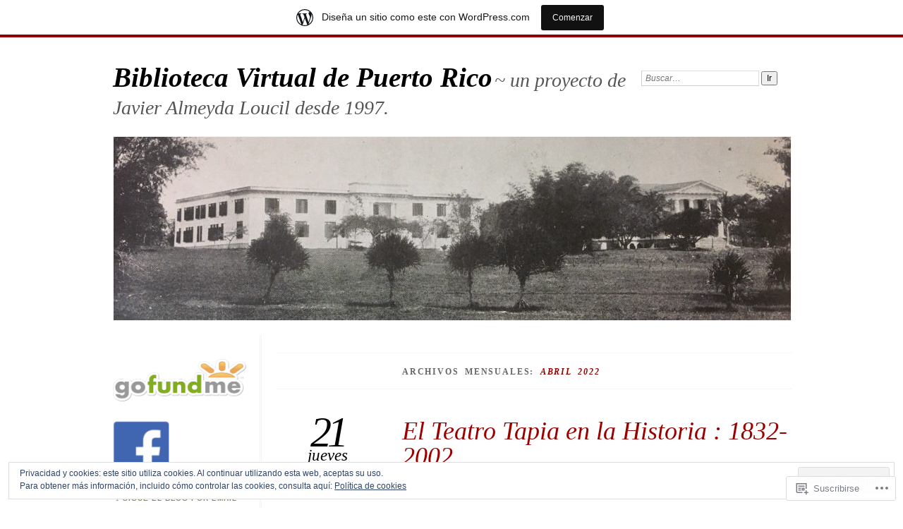

--- FILE ---
content_type: text/html; charset=UTF-8
request_url: https://bibliotecavirtualpr.wordpress.com/2022/04/
body_size: 38545
content:
<!DOCTYPE html>
<!--[if IE 7]>
<html id="ie7" lang="es">
<![endif]-->
<!--[if IE 8]>
<html id="ie8" lang="es">
<![endif]-->
<!--[if !(IE 7) & !(IE 8)]><!-->
<html lang="es">
<!--<![endif]-->
<head>
<meta charset="UTF-8" />
<meta name="viewport" content="width=device-width" />
<title>abril | 2022 | Biblioteca Virtual de Puerto Rico</title>
<link rel="profile" href="http://gmpg.org/xfn/11" />
<link rel="pingback" href="https://bibliotecavirtualpr.wordpress.com/xmlrpc.php" />
<!--[if lt IE 9]>
<script src="https://s0.wp.com/wp-content/themes/pub/chateau/js/html5.js?m=1315596887i" type="text/javascript"></script>
<![endif]-->
<meta name='robots' content='max-image-preview:large' />
<link rel='dns-prefetch' href='//s0.wp.com' />
<link rel='dns-prefetch' href='//af.pubmine.com' />
<link rel="alternate" type="application/rss+xml" title="Biblioteca Virtual de Puerto Rico &raquo; Feed" href="https://bibliotecavirtualpr.wordpress.com/feed/" />
<link rel="alternate" type="application/rss+xml" title="Biblioteca Virtual de Puerto Rico &raquo; Feed de los comentarios" href="https://bibliotecavirtualpr.wordpress.com/comments/feed/" />
	<script type="text/javascript">
		/* <![CDATA[ */
		function addLoadEvent(func) {
			var oldonload = window.onload;
			if (typeof window.onload != 'function') {
				window.onload = func;
			} else {
				window.onload = function () {
					oldonload();
					func();
				}
			}
		}
		/* ]]> */
	</script>
	<link crossorigin='anonymous' rel='stylesheet' id='all-css-0-1' href='/_static/??-eJxtjEsOwjAMRC9EMBUoiAXiLG6wojTOR7WjiNuTdoGEYDkz7w30alzJSlkhNVO5+ZAFenh6UgFqYy0xkGHsoJQqo5KA6Ivp6EQO8P+AQxzYQlrRRbOnH3zm4j9CwjWShuzNjCsM9LvZ5Ee6T1c72cvpZs/LG8VZRLg=&cssminify=yes' type='text/css' media='all' />
<style id='wp-emoji-styles-inline-css'>

	img.wp-smiley, img.emoji {
		display: inline !important;
		border: none !important;
		box-shadow: none !important;
		height: 1em !important;
		width: 1em !important;
		margin: 0 0.07em !important;
		vertical-align: -0.1em !important;
		background: none !important;
		padding: 0 !important;
	}
/*# sourceURL=wp-emoji-styles-inline-css */
</style>
<link crossorigin='anonymous' rel='stylesheet' id='all-css-2-1' href='/wp-content/plugins/gutenberg-core/v22.2.0/build/styles/block-library/style.css?m=1764855221i&cssminify=yes' type='text/css' media='all' />
<style id='wp-block-library-inline-css'>
.has-text-align-justify {
	text-align:justify;
}
.has-text-align-justify{text-align:justify;}

/*# sourceURL=wp-block-library-inline-css */
</style><style id='wp-block-paragraph-inline-css'>
.is-small-text{font-size:.875em}.is-regular-text{font-size:1em}.is-large-text{font-size:2.25em}.is-larger-text{font-size:3em}.has-drop-cap:not(:focus):first-letter{float:left;font-size:8.4em;font-style:normal;font-weight:100;line-height:.68;margin:.05em .1em 0 0;text-transform:uppercase}body.rtl .has-drop-cap:not(:focus):first-letter{float:none;margin-left:.1em}p.has-drop-cap.has-background{overflow:hidden}:root :where(p.has-background){padding:1.25em 2.375em}:where(p.has-text-color:not(.has-link-color)) a{color:inherit}p.has-text-align-left[style*="writing-mode:vertical-lr"],p.has-text-align-right[style*="writing-mode:vertical-rl"]{rotate:180deg}
/*# sourceURL=/wp-content/plugins/gutenberg-core/v22.2.0/build/styles/block-library/paragraph/style.css */
</style>
<style id='wp-block-image-inline-css'>
.wp-block-image>a,.wp-block-image>figure>a{display:inline-block}.wp-block-image img{box-sizing:border-box;height:auto;max-width:100%;vertical-align:bottom}@media not (prefers-reduced-motion){.wp-block-image img.hide{visibility:hidden}.wp-block-image img.show{animation:show-content-image .4s}}.wp-block-image[style*=border-radius] img,.wp-block-image[style*=border-radius]>a{border-radius:inherit}.wp-block-image.has-custom-border img{box-sizing:border-box}.wp-block-image.aligncenter{text-align:center}.wp-block-image.alignfull>a,.wp-block-image.alignwide>a{width:100%}.wp-block-image.alignfull img,.wp-block-image.alignwide img{height:auto;width:100%}.wp-block-image .aligncenter,.wp-block-image .alignleft,.wp-block-image .alignright,.wp-block-image.aligncenter,.wp-block-image.alignleft,.wp-block-image.alignright{display:table}.wp-block-image .aligncenter>figcaption,.wp-block-image .alignleft>figcaption,.wp-block-image .alignright>figcaption,.wp-block-image.aligncenter>figcaption,.wp-block-image.alignleft>figcaption,.wp-block-image.alignright>figcaption{caption-side:bottom;display:table-caption}.wp-block-image .alignleft{float:left;margin:.5em 1em .5em 0}.wp-block-image .alignright{float:right;margin:.5em 0 .5em 1em}.wp-block-image .aligncenter{margin-left:auto;margin-right:auto}.wp-block-image :where(figcaption){margin-bottom:1em;margin-top:.5em}.wp-block-image.is-style-circle-mask img{border-radius:9999px}@supports ((-webkit-mask-image:none) or (mask-image:none)) or (-webkit-mask-image:none){.wp-block-image.is-style-circle-mask img{border-radius:0;-webkit-mask-image:url('data:image/svg+xml;utf8,<svg viewBox="0 0 100 100" xmlns="http://www.w3.org/2000/svg"><circle cx="50" cy="50" r="50"/></svg>');mask-image:url('data:image/svg+xml;utf8,<svg viewBox="0 0 100 100" xmlns="http://www.w3.org/2000/svg"><circle cx="50" cy="50" r="50"/></svg>');mask-mode:alpha;-webkit-mask-position:center;mask-position:center;-webkit-mask-repeat:no-repeat;mask-repeat:no-repeat;-webkit-mask-size:contain;mask-size:contain}}:root :where(.wp-block-image.is-style-rounded img,.wp-block-image .is-style-rounded img){border-radius:9999px}.wp-block-image figure{margin:0}.wp-lightbox-container{display:flex;flex-direction:column;position:relative}.wp-lightbox-container img{cursor:zoom-in}.wp-lightbox-container img:hover+button{opacity:1}.wp-lightbox-container button{align-items:center;backdrop-filter:blur(16px) saturate(180%);background-color:#5a5a5a40;border:none;border-radius:4px;cursor:zoom-in;display:flex;height:20px;justify-content:center;opacity:0;padding:0;position:absolute;right:16px;text-align:center;top:16px;width:20px;z-index:100}@media not (prefers-reduced-motion){.wp-lightbox-container button{transition:opacity .2s ease}}.wp-lightbox-container button:focus-visible{outline:3px auto #5a5a5a40;outline:3px auto -webkit-focus-ring-color;outline-offset:3px}.wp-lightbox-container button:hover{cursor:pointer;opacity:1}.wp-lightbox-container button:focus{opacity:1}.wp-lightbox-container button:focus,.wp-lightbox-container button:hover,.wp-lightbox-container button:not(:hover):not(:active):not(.has-background){background-color:#5a5a5a40;border:none}.wp-lightbox-overlay{box-sizing:border-box;cursor:zoom-out;height:100vh;left:0;overflow:hidden;position:fixed;top:0;visibility:hidden;width:100%;z-index:100000}.wp-lightbox-overlay .close-button{align-items:center;cursor:pointer;display:flex;justify-content:center;min-height:40px;min-width:40px;padding:0;position:absolute;right:calc(env(safe-area-inset-right) + 16px);top:calc(env(safe-area-inset-top) + 16px);z-index:5000000}.wp-lightbox-overlay .close-button:focus,.wp-lightbox-overlay .close-button:hover,.wp-lightbox-overlay .close-button:not(:hover):not(:active):not(.has-background){background:none;border:none}.wp-lightbox-overlay .lightbox-image-container{height:var(--wp--lightbox-container-height);left:50%;overflow:hidden;position:absolute;top:50%;transform:translate(-50%,-50%);transform-origin:top left;width:var(--wp--lightbox-container-width);z-index:9999999999}.wp-lightbox-overlay .wp-block-image{align-items:center;box-sizing:border-box;display:flex;height:100%;justify-content:center;margin:0;position:relative;transform-origin:0 0;width:100%;z-index:3000000}.wp-lightbox-overlay .wp-block-image img{height:var(--wp--lightbox-image-height);min-height:var(--wp--lightbox-image-height);min-width:var(--wp--lightbox-image-width);width:var(--wp--lightbox-image-width)}.wp-lightbox-overlay .wp-block-image figcaption{display:none}.wp-lightbox-overlay button{background:none;border:none}.wp-lightbox-overlay .scrim{background-color:#fff;height:100%;opacity:.9;position:absolute;width:100%;z-index:2000000}.wp-lightbox-overlay.active{visibility:visible}@media not (prefers-reduced-motion){.wp-lightbox-overlay.active{animation:turn-on-visibility .25s both}.wp-lightbox-overlay.active img{animation:turn-on-visibility .35s both}.wp-lightbox-overlay.show-closing-animation:not(.active){animation:turn-off-visibility .35s both}.wp-lightbox-overlay.show-closing-animation:not(.active) img{animation:turn-off-visibility .25s both}.wp-lightbox-overlay.zoom.active{animation:none;opacity:1;visibility:visible}.wp-lightbox-overlay.zoom.active .lightbox-image-container{animation:lightbox-zoom-in .4s}.wp-lightbox-overlay.zoom.active .lightbox-image-container img{animation:none}.wp-lightbox-overlay.zoom.active .scrim{animation:turn-on-visibility .4s forwards}.wp-lightbox-overlay.zoom.show-closing-animation:not(.active){animation:none}.wp-lightbox-overlay.zoom.show-closing-animation:not(.active) .lightbox-image-container{animation:lightbox-zoom-out .4s}.wp-lightbox-overlay.zoom.show-closing-animation:not(.active) .lightbox-image-container img{animation:none}.wp-lightbox-overlay.zoom.show-closing-animation:not(.active) .scrim{animation:turn-off-visibility .4s forwards}}@keyframes show-content-image{0%{visibility:hidden}99%{visibility:hidden}to{visibility:visible}}@keyframes turn-on-visibility{0%{opacity:0}to{opacity:1}}@keyframes turn-off-visibility{0%{opacity:1;visibility:visible}99%{opacity:0;visibility:visible}to{opacity:0;visibility:hidden}}@keyframes lightbox-zoom-in{0%{transform:translate(calc((-100vw + var(--wp--lightbox-scrollbar-width))/2 + var(--wp--lightbox-initial-left-position)),calc(-50vh + var(--wp--lightbox-initial-top-position))) scale(var(--wp--lightbox-scale))}to{transform:translate(-50%,-50%) scale(1)}}@keyframes lightbox-zoom-out{0%{transform:translate(-50%,-50%) scale(1);visibility:visible}99%{visibility:visible}to{transform:translate(calc((-100vw + var(--wp--lightbox-scrollbar-width))/2 + var(--wp--lightbox-initial-left-position)),calc(-50vh + var(--wp--lightbox-initial-top-position))) scale(var(--wp--lightbox-scale));visibility:hidden}}
/*# sourceURL=/wp-content/plugins/gutenberg-core/v22.2.0/build/styles/block-library/image/style.css */
</style>
<style id='global-styles-inline-css'>
:root{--wp--preset--aspect-ratio--square: 1;--wp--preset--aspect-ratio--4-3: 4/3;--wp--preset--aspect-ratio--3-4: 3/4;--wp--preset--aspect-ratio--3-2: 3/2;--wp--preset--aspect-ratio--2-3: 2/3;--wp--preset--aspect-ratio--16-9: 16/9;--wp--preset--aspect-ratio--9-16: 9/16;--wp--preset--color--black: #000000;--wp--preset--color--cyan-bluish-gray: #abb8c3;--wp--preset--color--white: #ffffff;--wp--preset--color--pale-pink: #f78da7;--wp--preset--color--vivid-red: #cf2e2e;--wp--preset--color--luminous-vivid-orange: #ff6900;--wp--preset--color--luminous-vivid-amber: #fcb900;--wp--preset--color--light-green-cyan: #7bdcb5;--wp--preset--color--vivid-green-cyan: #00d084;--wp--preset--color--pale-cyan-blue: #8ed1fc;--wp--preset--color--vivid-cyan-blue: #0693e3;--wp--preset--color--vivid-purple: #9b51e0;--wp--preset--gradient--vivid-cyan-blue-to-vivid-purple: linear-gradient(135deg,rgb(6,147,227) 0%,rgb(155,81,224) 100%);--wp--preset--gradient--light-green-cyan-to-vivid-green-cyan: linear-gradient(135deg,rgb(122,220,180) 0%,rgb(0,208,130) 100%);--wp--preset--gradient--luminous-vivid-amber-to-luminous-vivid-orange: linear-gradient(135deg,rgb(252,185,0) 0%,rgb(255,105,0) 100%);--wp--preset--gradient--luminous-vivid-orange-to-vivid-red: linear-gradient(135deg,rgb(255,105,0) 0%,rgb(207,46,46) 100%);--wp--preset--gradient--very-light-gray-to-cyan-bluish-gray: linear-gradient(135deg,rgb(238,238,238) 0%,rgb(169,184,195) 100%);--wp--preset--gradient--cool-to-warm-spectrum: linear-gradient(135deg,rgb(74,234,220) 0%,rgb(151,120,209) 20%,rgb(207,42,186) 40%,rgb(238,44,130) 60%,rgb(251,105,98) 80%,rgb(254,248,76) 100%);--wp--preset--gradient--blush-light-purple: linear-gradient(135deg,rgb(255,206,236) 0%,rgb(152,150,240) 100%);--wp--preset--gradient--blush-bordeaux: linear-gradient(135deg,rgb(254,205,165) 0%,rgb(254,45,45) 50%,rgb(107,0,62) 100%);--wp--preset--gradient--luminous-dusk: linear-gradient(135deg,rgb(255,203,112) 0%,rgb(199,81,192) 50%,rgb(65,88,208) 100%);--wp--preset--gradient--pale-ocean: linear-gradient(135deg,rgb(255,245,203) 0%,rgb(182,227,212) 50%,rgb(51,167,181) 100%);--wp--preset--gradient--electric-grass: linear-gradient(135deg,rgb(202,248,128) 0%,rgb(113,206,126) 100%);--wp--preset--gradient--midnight: linear-gradient(135deg,rgb(2,3,129) 0%,rgb(40,116,252) 100%);--wp--preset--font-size--small: 13px;--wp--preset--font-size--medium: 20px;--wp--preset--font-size--large: 36px;--wp--preset--font-size--x-large: 42px;--wp--preset--font-family--albert-sans: 'Albert Sans', sans-serif;--wp--preset--font-family--alegreya: Alegreya, serif;--wp--preset--font-family--arvo: Arvo, serif;--wp--preset--font-family--bodoni-moda: 'Bodoni Moda', serif;--wp--preset--font-family--bricolage-grotesque: 'Bricolage Grotesque', sans-serif;--wp--preset--font-family--cabin: Cabin, sans-serif;--wp--preset--font-family--chivo: Chivo, sans-serif;--wp--preset--font-family--commissioner: Commissioner, sans-serif;--wp--preset--font-family--cormorant: Cormorant, serif;--wp--preset--font-family--courier-prime: 'Courier Prime', monospace;--wp--preset--font-family--crimson-pro: 'Crimson Pro', serif;--wp--preset--font-family--dm-mono: 'DM Mono', monospace;--wp--preset--font-family--dm-sans: 'DM Sans', sans-serif;--wp--preset--font-family--dm-serif-display: 'DM Serif Display', serif;--wp--preset--font-family--domine: Domine, serif;--wp--preset--font-family--eb-garamond: 'EB Garamond', serif;--wp--preset--font-family--epilogue: Epilogue, sans-serif;--wp--preset--font-family--fahkwang: Fahkwang, sans-serif;--wp--preset--font-family--figtree: Figtree, sans-serif;--wp--preset--font-family--fira-sans: 'Fira Sans', sans-serif;--wp--preset--font-family--fjalla-one: 'Fjalla One', sans-serif;--wp--preset--font-family--fraunces: Fraunces, serif;--wp--preset--font-family--gabarito: Gabarito, system-ui;--wp--preset--font-family--ibm-plex-mono: 'IBM Plex Mono', monospace;--wp--preset--font-family--ibm-plex-sans: 'IBM Plex Sans', sans-serif;--wp--preset--font-family--ibarra-real-nova: 'Ibarra Real Nova', serif;--wp--preset--font-family--instrument-serif: 'Instrument Serif', serif;--wp--preset--font-family--inter: Inter, sans-serif;--wp--preset--font-family--josefin-sans: 'Josefin Sans', sans-serif;--wp--preset--font-family--jost: Jost, sans-serif;--wp--preset--font-family--libre-baskerville: 'Libre Baskerville', serif;--wp--preset--font-family--libre-franklin: 'Libre Franklin', sans-serif;--wp--preset--font-family--literata: Literata, serif;--wp--preset--font-family--lora: Lora, serif;--wp--preset--font-family--merriweather: Merriweather, serif;--wp--preset--font-family--montserrat: Montserrat, sans-serif;--wp--preset--font-family--newsreader: Newsreader, serif;--wp--preset--font-family--noto-sans-mono: 'Noto Sans Mono', sans-serif;--wp--preset--font-family--nunito: Nunito, sans-serif;--wp--preset--font-family--open-sans: 'Open Sans', sans-serif;--wp--preset--font-family--overpass: Overpass, sans-serif;--wp--preset--font-family--pt-serif: 'PT Serif', serif;--wp--preset--font-family--petrona: Petrona, serif;--wp--preset--font-family--piazzolla: Piazzolla, serif;--wp--preset--font-family--playfair-display: 'Playfair Display', serif;--wp--preset--font-family--plus-jakarta-sans: 'Plus Jakarta Sans', sans-serif;--wp--preset--font-family--poppins: Poppins, sans-serif;--wp--preset--font-family--raleway: Raleway, sans-serif;--wp--preset--font-family--roboto: Roboto, sans-serif;--wp--preset--font-family--roboto-slab: 'Roboto Slab', serif;--wp--preset--font-family--rubik: Rubik, sans-serif;--wp--preset--font-family--rufina: Rufina, serif;--wp--preset--font-family--sora: Sora, sans-serif;--wp--preset--font-family--source-sans-3: 'Source Sans 3', sans-serif;--wp--preset--font-family--source-serif-4: 'Source Serif 4', serif;--wp--preset--font-family--space-mono: 'Space Mono', monospace;--wp--preset--font-family--syne: Syne, sans-serif;--wp--preset--font-family--texturina: Texturina, serif;--wp--preset--font-family--urbanist: Urbanist, sans-serif;--wp--preset--font-family--work-sans: 'Work Sans', sans-serif;--wp--preset--spacing--20: 0.44rem;--wp--preset--spacing--30: 0.67rem;--wp--preset--spacing--40: 1rem;--wp--preset--spacing--50: 1.5rem;--wp--preset--spacing--60: 2.25rem;--wp--preset--spacing--70: 3.38rem;--wp--preset--spacing--80: 5.06rem;--wp--preset--shadow--natural: 6px 6px 9px rgba(0, 0, 0, 0.2);--wp--preset--shadow--deep: 12px 12px 50px rgba(0, 0, 0, 0.4);--wp--preset--shadow--sharp: 6px 6px 0px rgba(0, 0, 0, 0.2);--wp--preset--shadow--outlined: 6px 6px 0px -3px rgb(255, 255, 255), 6px 6px rgb(0, 0, 0);--wp--preset--shadow--crisp: 6px 6px 0px rgb(0, 0, 0);}:where(.is-layout-flex){gap: 0.5em;}:where(.is-layout-grid){gap: 0.5em;}body .is-layout-flex{display: flex;}.is-layout-flex{flex-wrap: wrap;align-items: center;}.is-layout-flex > :is(*, div){margin: 0;}body .is-layout-grid{display: grid;}.is-layout-grid > :is(*, div){margin: 0;}:where(.wp-block-columns.is-layout-flex){gap: 2em;}:where(.wp-block-columns.is-layout-grid){gap: 2em;}:where(.wp-block-post-template.is-layout-flex){gap: 1.25em;}:where(.wp-block-post-template.is-layout-grid){gap: 1.25em;}.has-black-color{color: var(--wp--preset--color--black) !important;}.has-cyan-bluish-gray-color{color: var(--wp--preset--color--cyan-bluish-gray) !important;}.has-white-color{color: var(--wp--preset--color--white) !important;}.has-pale-pink-color{color: var(--wp--preset--color--pale-pink) !important;}.has-vivid-red-color{color: var(--wp--preset--color--vivid-red) !important;}.has-luminous-vivid-orange-color{color: var(--wp--preset--color--luminous-vivid-orange) !important;}.has-luminous-vivid-amber-color{color: var(--wp--preset--color--luminous-vivid-amber) !important;}.has-light-green-cyan-color{color: var(--wp--preset--color--light-green-cyan) !important;}.has-vivid-green-cyan-color{color: var(--wp--preset--color--vivid-green-cyan) !important;}.has-pale-cyan-blue-color{color: var(--wp--preset--color--pale-cyan-blue) !important;}.has-vivid-cyan-blue-color{color: var(--wp--preset--color--vivid-cyan-blue) !important;}.has-vivid-purple-color{color: var(--wp--preset--color--vivid-purple) !important;}.has-black-background-color{background-color: var(--wp--preset--color--black) !important;}.has-cyan-bluish-gray-background-color{background-color: var(--wp--preset--color--cyan-bluish-gray) !important;}.has-white-background-color{background-color: var(--wp--preset--color--white) !important;}.has-pale-pink-background-color{background-color: var(--wp--preset--color--pale-pink) !important;}.has-vivid-red-background-color{background-color: var(--wp--preset--color--vivid-red) !important;}.has-luminous-vivid-orange-background-color{background-color: var(--wp--preset--color--luminous-vivid-orange) !important;}.has-luminous-vivid-amber-background-color{background-color: var(--wp--preset--color--luminous-vivid-amber) !important;}.has-light-green-cyan-background-color{background-color: var(--wp--preset--color--light-green-cyan) !important;}.has-vivid-green-cyan-background-color{background-color: var(--wp--preset--color--vivid-green-cyan) !important;}.has-pale-cyan-blue-background-color{background-color: var(--wp--preset--color--pale-cyan-blue) !important;}.has-vivid-cyan-blue-background-color{background-color: var(--wp--preset--color--vivid-cyan-blue) !important;}.has-vivid-purple-background-color{background-color: var(--wp--preset--color--vivid-purple) !important;}.has-black-border-color{border-color: var(--wp--preset--color--black) !important;}.has-cyan-bluish-gray-border-color{border-color: var(--wp--preset--color--cyan-bluish-gray) !important;}.has-white-border-color{border-color: var(--wp--preset--color--white) !important;}.has-pale-pink-border-color{border-color: var(--wp--preset--color--pale-pink) !important;}.has-vivid-red-border-color{border-color: var(--wp--preset--color--vivid-red) !important;}.has-luminous-vivid-orange-border-color{border-color: var(--wp--preset--color--luminous-vivid-orange) !important;}.has-luminous-vivid-amber-border-color{border-color: var(--wp--preset--color--luminous-vivid-amber) !important;}.has-light-green-cyan-border-color{border-color: var(--wp--preset--color--light-green-cyan) !important;}.has-vivid-green-cyan-border-color{border-color: var(--wp--preset--color--vivid-green-cyan) !important;}.has-pale-cyan-blue-border-color{border-color: var(--wp--preset--color--pale-cyan-blue) !important;}.has-vivid-cyan-blue-border-color{border-color: var(--wp--preset--color--vivid-cyan-blue) !important;}.has-vivid-purple-border-color{border-color: var(--wp--preset--color--vivid-purple) !important;}.has-vivid-cyan-blue-to-vivid-purple-gradient-background{background: var(--wp--preset--gradient--vivid-cyan-blue-to-vivid-purple) !important;}.has-light-green-cyan-to-vivid-green-cyan-gradient-background{background: var(--wp--preset--gradient--light-green-cyan-to-vivid-green-cyan) !important;}.has-luminous-vivid-amber-to-luminous-vivid-orange-gradient-background{background: var(--wp--preset--gradient--luminous-vivid-amber-to-luminous-vivid-orange) !important;}.has-luminous-vivid-orange-to-vivid-red-gradient-background{background: var(--wp--preset--gradient--luminous-vivid-orange-to-vivid-red) !important;}.has-very-light-gray-to-cyan-bluish-gray-gradient-background{background: var(--wp--preset--gradient--very-light-gray-to-cyan-bluish-gray) !important;}.has-cool-to-warm-spectrum-gradient-background{background: var(--wp--preset--gradient--cool-to-warm-spectrum) !important;}.has-blush-light-purple-gradient-background{background: var(--wp--preset--gradient--blush-light-purple) !important;}.has-blush-bordeaux-gradient-background{background: var(--wp--preset--gradient--blush-bordeaux) !important;}.has-luminous-dusk-gradient-background{background: var(--wp--preset--gradient--luminous-dusk) !important;}.has-pale-ocean-gradient-background{background: var(--wp--preset--gradient--pale-ocean) !important;}.has-electric-grass-gradient-background{background: var(--wp--preset--gradient--electric-grass) !important;}.has-midnight-gradient-background{background: var(--wp--preset--gradient--midnight) !important;}.has-small-font-size{font-size: var(--wp--preset--font-size--small) !important;}.has-medium-font-size{font-size: var(--wp--preset--font-size--medium) !important;}.has-large-font-size{font-size: var(--wp--preset--font-size--large) !important;}.has-x-large-font-size{font-size: var(--wp--preset--font-size--x-large) !important;}.has-albert-sans-font-family{font-family: var(--wp--preset--font-family--albert-sans) !important;}.has-alegreya-font-family{font-family: var(--wp--preset--font-family--alegreya) !important;}.has-arvo-font-family{font-family: var(--wp--preset--font-family--arvo) !important;}.has-bodoni-moda-font-family{font-family: var(--wp--preset--font-family--bodoni-moda) !important;}.has-bricolage-grotesque-font-family{font-family: var(--wp--preset--font-family--bricolage-grotesque) !important;}.has-cabin-font-family{font-family: var(--wp--preset--font-family--cabin) !important;}.has-chivo-font-family{font-family: var(--wp--preset--font-family--chivo) !important;}.has-commissioner-font-family{font-family: var(--wp--preset--font-family--commissioner) !important;}.has-cormorant-font-family{font-family: var(--wp--preset--font-family--cormorant) !important;}.has-courier-prime-font-family{font-family: var(--wp--preset--font-family--courier-prime) !important;}.has-crimson-pro-font-family{font-family: var(--wp--preset--font-family--crimson-pro) !important;}.has-dm-mono-font-family{font-family: var(--wp--preset--font-family--dm-mono) !important;}.has-dm-sans-font-family{font-family: var(--wp--preset--font-family--dm-sans) !important;}.has-dm-serif-display-font-family{font-family: var(--wp--preset--font-family--dm-serif-display) !important;}.has-domine-font-family{font-family: var(--wp--preset--font-family--domine) !important;}.has-eb-garamond-font-family{font-family: var(--wp--preset--font-family--eb-garamond) !important;}.has-epilogue-font-family{font-family: var(--wp--preset--font-family--epilogue) !important;}.has-fahkwang-font-family{font-family: var(--wp--preset--font-family--fahkwang) !important;}.has-figtree-font-family{font-family: var(--wp--preset--font-family--figtree) !important;}.has-fira-sans-font-family{font-family: var(--wp--preset--font-family--fira-sans) !important;}.has-fjalla-one-font-family{font-family: var(--wp--preset--font-family--fjalla-one) !important;}.has-fraunces-font-family{font-family: var(--wp--preset--font-family--fraunces) !important;}.has-gabarito-font-family{font-family: var(--wp--preset--font-family--gabarito) !important;}.has-ibm-plex-mono-font-family{font-family: var(--wp--preset--font-family--ibm-plex-mono) !important;}.has-ibm-plex-sans-font-family{font-family: var(--wp--preset--font-family--ibm-plex-sans) !important;}.has-ibarra-real-nova-font-family{font-family: var(--wp--preset--font-family--ibarra-real-nova) !important;}.has-instrument-serif-font-family{font-family: var(--wp--preset--font-family--instrument-serif) !important;}.has-inter-font-family{font-family: var(--wp--preset--font-family--inter) !important;}.has-josefin-sans-font-family{font-family: var(--wp--preset--font-family--josefin-sans) !important;}.has-jost-font-family{font-family: var(--wp--preset--font-family--jost) !important;}.has-libre-baskerville-font-family{font-family: var(--wp--preset--font-family--libre-baskerville) !important;}.has-libre-franklin-font-family{font-family: var(--wp--preset--font-family--libre-franklin) !important;}.has-literata-font-family{font-family: var(--wp--preset--font-family--literata) !important;}.has-lora-font-family{font-family: var(--wp--preset--font-family--lora) !important;}.has-merriweather-font-family{font-family: var(--wp--preset--font-family--merriweather) !important;}.has-montserrat-font-family{font-family: var(--wp--preset--font-family--montserrat) !important;}.has-newsreader-font-family{font-family: var(--wp--preset--font-family--newsreader) !important;}.has-noto-sans-mono-font-family{font-family: var(--wp--preset--font-family--noto-sans-mono) !important;}.has-nunito-font-family{font-family: var(--wp--preset--font-family--nunito) !important;}.has-open-sans-font-family{font-family: var(--wp--preset--font-family--open-sans) !important;}.has-overpass-font-family{font-family: var(--wp--preset--font-family--overpass) !important;}.has-pt-serif-font-family{font-family: var(--wp--preset--font-family--pt-serif) !important;}.has-petrona-font-family{font-family: var(--wp--preset--font-family--petrona) !important;}.has-piazzolla-font-family{font-family: var(--wp--preset--font-family--piazzolla) !important;}.has-playfair-display-font-family{font-family: var(--wp--preset--font-family--playfair-display) !important;}.has-plus-jakarta-sans-font-family{font-family: var(--wp--preset--font-family--plus-jakarta-sans) !important;}.has-poppins-font-family{font-family: var(--wp--preset--font-family--poppins) !important;}.has-raleway-font-family{font-family: var(--wp--preset--font-family--raleway) !important;}.has-roboto-font-family{font-family: var(--wp--preset--font-family--roboto) !important;}.has-roboto-slab-font-family{font-family: var(--wp--preset--font-family--roboto-slab) !important;}.has-rubik-font-family{font-family: var(--wp--preset--font-family--rubik) !important;}.has-rufina-font-family{font-family: var(--wp--preset--font-family--rufina) !important;}.has-sora-font-family{font-family: var(--wp--preset--font-family--sora) !important;}.has-source-sans-3-font-family{font-family: var(--wp--preset--font-family--source-sans-3) !important;}.has-source-serif-4-font-family{font-family: var(--wp--preset--font-family--source-serif-4) !important;}.has-space-mono-font-family{font-family: var(--wp--preset--font-family--space-mono) !important;}.has-syne-font-family{font-family: var(--wp--preset--font-family--syne) !important;}.has-texturina-font-family{font-family: var(--wp--preset--font-family--texturina) !important;}.has-urbanist-font-family{font-family: var(--wp--preset--font-family--urbanist) !important;}.has-work-sans-font-family{font-family: var(--wp--preset--font-family--work-sans) !important;}
/*# sourceURL=global-styles-inline-css */
</style>

<style id='classic-theme-styles-inline-css'>
/*! This file is auto-generated */
.wp-block-button__link{color:#fff;background-color:#32373c;border-radius:9999px;box-shadow:none;text-decoration:none;padding:calc(.667em + 2px) calc(1.333em + 2px);font-size:1.125em}.wp-block-file__button{background:#32373c;color:#fff;text-decoration:none}
/*# sourceURL=/wp-includes/css/classic-themes.min.css */
</style>
<link crossorigin='anonymous' rel='stylesheet' id='all-css-4-1' href='/_static/??-eJx9kNsKwjAMQH/[base64]&cssminify=yes' type='text/css' media='all' />
<link crossorigin='anonymous' rel='stylesheet' id='print-css-5-1' href='/wp-content/mu-plugins/global-print/global-print.css?m=1465851035i&cssminify=yes' type='text/css' media='print' />
<style id='jetpack-global-styles-frontend-style-inline-css'>
:root { --font-headings: unset; --font-base: unset; --font-headings-default: -apple-system,BlinkMacSystemFont,"Segoe UI",Roboto,Oxygen-Sans,Ubuntu,Cantarell,"Helvetica Neue",sans-serif; --font-base-default: -apple-system,BlinkMacSystemFont,"Segoe UI",Roboto,Oxygen-Sans,Ubuntu,Cantarell,"Helvetica Neue",sans-serif;}
/*# sourceURL=jetpack-global-styles-frontend-style-inline-css */
</style>
<link crossorigin='anonymous' rel='stylesheet' id='all-css-8-1' href='/_static/??-eJyNjcsKAjEMRX/IGtQZBxfip0hMS9sxTYppGfx7H7gRN+7ugcs5sFRHKi1Ig9Jd5R6zGMyhVaTrh8G6QFHfORhYwlvw6P39PbPENZmt4G/ROQuBKWVkxxrVvuBH1lIoz2waILJekF+HUzlupnG3nQ77YZwfuRJIaQ==&cssminify=yes' type='text/css' media='all' />
<script type="text/javascript" id="wpcom-actionbar-placeholder-js-extra">
/* <![CDATA[ */
var actionbardata = {"siteID":"2213753","postID":"0","siteURL":"https://bibliotecavirtualpr.wordpress.com","xhrURL":"https://bibliotecavirtualpr.wordpress.com/wp-admin/admin-ajax.php","nonce":"790e1839d9","isLoggedIn":"","statusMessage":"","subsEmailDefault":"instantly","proxyScriptUrl":"https://s0.wp.com/wp-content/js/wpcom-proxy-request.js?m=1513050504i&amp;ver=20211021","i18n":{"followedText":"Las nuevas entradas de este sitio aparecer\u00e1n ahora en tu \u003Ca href=\"https://wordpress.com/reader\"\u003ELector\u003C/a\u003E","foldBar":"Contraer esta barra","unfoldBar":"Expandir esta barra","shortLinkCopied":"El enlace corto se ha copiado al portapapeles."}};
//# sourceURL=wpcom-actionbar-placeholder-js-extra
/* ]]> */
</script>
<script type="text/javascript" id="jetpack-mu-wpcom-settings-js-before">
/* <![CDATA[ */
var JETPACK_MU_WPCOM_SETTINGS = {"assetsUrl":"https://s0.wp.com/wp-content/mu-plugins/jetpack-mu-wpcom-plugin/sun/jetpack_vendor/automattic/jetpack-mu-wpcom/src/build/"};
//# sourceURL=jetpack-mu-wpcom-settings-js-before
/* ]]> */
</script>
<script crossorigin='anonymous' type='text/javascript'  src='/_static/??/wp-content/js/rlt-proxy.js,/wp-content/blog-plugins/wordads-classes/js/cmp/v2/cmp-non-gdpr.js?m=1720530689j'></script>
<script type="text/javascript" id="rlt-proxy-js-after">
/* <![CDATA[ */
	rltInitialize( {"token":null,"iframeOrigins":["https:\/\/widgets.wp.com"]} );
//# sourceURL=rlt-proxy-js-after
/* ]]> */
</script>
<link rel="EditURI" type="application/rsd+xml" title="RSD" href="https://bibliotecavirtualpr.wordpress.com/xmlrpc.php?rsd" />
<meta name="generator" content="WordPress.com" />

<!-- Jetpack Open Graph Tags -->
<meta property="og:type" content="website" />
<meta property="og:title" content="abril 2022 &#8211; Biblioteca Virtual de Puerto Rico" />
<meta property="og:site_name" content="Biblioteca Virtual de Puerto Rico" />
<meta property="og:image" content="https://s0.wp.com/i/blank.jpg?m=1383295312i" />
<meta property="og:image:width" content="200" />
<meta property="og:image:height" content="200" />
<meta property="og:image:alt" content="" />
<meta property="og:locale" content="es_ES" />
<meta property="fb:app_id" content="249643311490" />
<meta name="twitter:creator" content="@jalmeyda" />
<meta name="twitter:site" content="@jalmeyda" />

<!-- End Jetpack Open Graph Tags -->
<link rel="shortcut icon" type="image/x-icon" href="https://s0.wp.com/i/favicon.ico?m=1713425267i" sizes="16x16 24x24 32x32 48x48" />
<link rel="icon" type="image/x-icon" href="https://s0.wp.com/i/favicon.ico?m=1713425267i" sizes="16x16 24x24 32x32 48x48" />
<link rel="apple-touch-icon" href="https://s0.wp.com/i/webclip.png?m=1713868326i" />
<link rel='openid.server' href='https://bibliotecavirtualpr.wordpress.com/?openidserver=1' />
<link rel='openid.delegate' href='https://bibliotecavirtualpr.wordpress.com/' />
<link rel="search" type="application/opensearchdescription+xml" href="https://bibliotecavirtualpr.wordpress.com/osd.xml" title="Biblioteca Virtual de Puerto Rico" />
<link rel="search" type="application/opensearchdescription+xml" href="https://s1.wp.com/opensearch.xml" title="WordPress.com" />
<style type="text/css">.recentcomments a{display:inline !important;padding:0 !important;margin:0 !important;}</style>		<style type="text/css">
			.recentcomments a {
				display: inline !important;
				padding: 0 !important;
				margin: 0 !important;
			}

			table.recentcommentsavatartop img.avatar, table.recentcommentsavatarend img.avatar {
				border: 0px;
				margin: 0;
			}

			table.recentcommentsavatartop a, table.recentcommentsavatarend a {
				border: 0px !important;
				background-color: transparent !important;
			}

			td.recentcommentsavatarend, td.recentcommentsavatartop {
				padding: 0px 0px 1px 0px;
				margin: 0px;
			}

			td.recentcommentstextend {
				border: none !important;
				padding: 0px 0px 2px 10px;
			}

			.rtl td.recentcommentstextend {
				padding: 0px 10px 2px 0px;
			}

			td.recentcommentstexttop {
				border: none;
				padding: 0px 0px 0px 10px;
			}

			.rtl td.recentcommentstexttop {
				padding: 0px 10px 0px 0px;
			}
		</style>
		<meta name="description" content="10 entradas publicadas por Javier R. Almeyda-Loucil en April 2022" />
<script type="text/javascript">
/* <![CDATA[ */
var wa_client = {}; wa_client.cmd = []; wa_client.config = { 'blog_id': 2213753, 'blog_language': 'es', 'is_wordads': false, 'hosting_type': 0, 'afp_account_id': 'pub-5914011725231383', 'afp_host_id': 5038568878849053, 'theme': 'pub/chateau', '_': { 'title': 'Anuncio publicitario', 'privacy_settings': 'Ajustes de privacidad' }, 'formats': [ 'belowpost', 'bottom_sticky', 'sidebar_sticky_right', 'sidebar', 'gutenberg_rectangle', 'gutenberg_leaderboard', 'gutenberg_mobile_leaderboard', 'gutenberg_skyscraper' ] };
/* ]]> */
</script>
		<script type="text/javascript">

			window.doNotSellCallback = function() {

				var linkElements = [
					'a[href="https://wordpress.com/?ref=footer_blog"]',
					'a[href="https://wordpress.com/?ref=footer_website"]',
					'a[href="https://wordpress.com/?ref=vertical_footer"]',
					'a[href^="https://wordpress.com/?ref=footer_segment_"]',
				].join(',');

				var dnsLink = document.createElement( 'a' );
				dnsLink.href = 'https://wordpress.com/es/advertising-program-optout/';
				dnsLink.classList.add( 'do-not-sell-link' );
				dnsLink.rel = 'nofollow';
				dnsLink.style.marginLeft = '0.5em';
				dnsLink.textContent = 'No vendas ni compartas mi información personal';

				var creditLinks = document.querySelectorAll( linkElements );

				if ( 0 === creditLinks.length ) {
					return false;
				}

				Array.prototype.forEach.call( creditLinks, function( el ) {
					el.insertAdjacentElement( 'afterend', dnsLink );
				});

				return true;
			};

		</script>
		<style type="text/css" id="custom-colors-css">	#menu li {
		background: transparent;
	}
	#menu a {
		border-color: transparent;
	}
	#search #s {
		background: #fff;
	}
#menu a { color: #7F7F7F;}
#menu ul ul a,#menu ul ul a:hover,#page #menu a:hover, .post-entry a:hover, .post-extras .post-edit-link:hover { color: #7F7F7F;}
#main-title #site-title a, #more-posts-inner a { color: #000000;}
.sticky .entry-format, .more-posts .sticky h2.entry-format, .more-posts h2.entry-format, .featured { color: #000000;}
.post-date { color: #000000;}
#page #menu a:hover, .post-entry a:hover, .post-extras .post-edit-link:hover { color: #000000;}
a.entry-format-link, a.entry-format-link:visited { color: #000000;}
.post-extras a:hover { color: #000000;}
#comments h3 { color: #000000;}
#comments li.pingback a,.comment-text p a:hover { color: #000000;}
.comment-text .reply-link a { color: #000000;}
.comment-author,.comment-author a { color: #000000;}
#comments #reply-title a, #comment-nav-above a, #comment-nav-below a, .comment-text table a { color: #000000;}
.comment-text p a:hover { color: #000000;}
.post-entry .more-link { color: #000000;}
.post-info a:hover { color: #000000;}
.sidebar-widget a:hover { color: #000000;}
.sidebar-widget { color: #000000;}
.featured a { color: #000000;}
#main-title #site-description { color: #555555;}
.post-info { color: #555555;}
.post-date span { color: #555555;}
.post-info .post-com-count a { color: #555555;}
#main-image { border-color: #ddd;}
#main-image { border-color: rgba( 221, 221, 221, 0.3 );}
#main-image img { border-color: #ddd;}
#main-image img { border-color: rgba( 221, 221, 221, 0.3 );}
.post-title h1 { border-color: #ddd;}
.post-title h1 { border-color: rgba( 221, 221, 221, 0.3 );}
#content,.content-sidebar #content { border-color: #ddd;}
#content,.content-sidebar #content { border-color: rgba( 221, 221, 221, 0.3 );}
.sidebar-widget li { border-color: #ddd;}
.sidebar-widget li { border-color: rgba( 221, 221, 221, 0.3 );}
.more-posts .page-title, .more-posts .notice { border-color: #ddd;}
.more-posts .page-title, .more-posts .notice { border-color: rgba( 221, 221, 221, 0.3 );}
#more-posts-inner span { border-color: #ddd;}
#more-posts-inner span { border-color: rgba( 221, 221, 221, 0.3 );}
#menu .current-menu-item > a, #menu .current_page_item > a, #menu .current-menu-ancestor > a { border-top-color: #ddd;}
#menu .current-menu-item > a, #menu .current_page_item > a, #menu .current-menu-ancestor > a { border-top-color: rgba( 221, 221, 221, 0.3 );}
.single .post { border-color: #ddd;}
.single .post { border-color: rgba( 221, 221, 221, 0.3 );}
.post-extras strong { border-color: #ddd;}
.post-extras strong { border-color: rgba( 221, 221, 221, 0.3 );}
.comment-text { border-color: #ddd;}
.comment-text { border-color: rgba( 221, 221, 221, 0.3 );}
#comments li { border-color: #ddd;}
#comments li { border-color: rgba( 221, 221, 221, 0.3 );}
.post-entry { color: #333333;}
.sidebar-widget a { color: #333333;}
.post-extras { color: #333333;}
.post-extras p a { color: #333333;}
#more-posts-inner article { color: #333333;}
.comment-text p { color: #333333;}
#menu .current-menu-item > a, #menu .current_page_item > a, #menu .current-menu-ancestor > a { border-bottom-color: #ccc;}
#menu .current-menu-item > a, #menu .current_page_item > a, #menu .current-menu-ancestor > a { border-bottom-color: rgba( 204, 204, 204, 0.3 );}
#comments #respond h3 { border-color: #ccc;}
#comments #respond h3 { border-color: rgba( 204, 204, 204, 0.3 );}
#comments h3 { border-bottom: #ccc;}
#comments h3 { border-bottom: rgba( 204, 204, 204, 0.3 );}
.sidebar-widget li  { color: #4F4F4F;}
.wp-caption .wp-caption-text:before,.wp-caption .wp-caption-text, .gallery-caption { color: #666666;}
.more-posts .page-title, .more-posts .notice { color: #666666;}
#comments li.pingback .comment-text .edit-comment a { color: #666666;}
#copyright a { color: #919191;}
#page { background-image: #ffffff;}
.sticky .entry-format, .more-posts .sticky h2.entry-format, .more-posts h2.entry-format, .featured { background-color: #ffffff;}
.post-date em { background-color: #ffffff;}
#main-image { border-color: #ffffff;}
#main-image { border-color: rgba( 255, 255, 255, 0.1 );}
</style>
<script type="text/javascript">
	window.google_analytics_uacct = "UA-52447-2";
</script>

<script type="text/javascript">
	var _gaq = _gaq || [];
	_gaq.push(['_setAccount', 'UA-52447-2']);
	_gaq.push(['_gat._anonymizeIp']);
	_gaq.push(['_setDomainName', 'wordpress.com']);
	_gaq.push(['_initData']);
	_gaq.push(['_trackPageview']);

	(function() {
		var ga = document.createElement('script'); ga.type = 'text/javascript'; ga.async = true;
		ga.src = ('https:' == document.location.protocol ? 'https://ssl' : 'http://www') + '.google-analytics.com/ga.js';
		(document.getElementsByTagName('head')[0] || document.getElementsByTagName('body')[0]).appendChild(ga);
	})();
</script>
<link crossorigin='anonymous' rel='stylesheet' id='all-css-0-3' href='/_static/??-eJyVjssKwkAMRX/INowP1IX4KdKmg6SdScJkQn+/FR/gTpfncjhcmLVB4Rq5QvZGk9+JDcZYtcPpxWDOcCNG6JPgZGAzaSwtmm3g50CWwVM0wK6IW0wf5z382XseckrDir1hIa0kq/tFbSZ+hK/5Eo6H3fkU9mE7Lr2lXSA=&cssminify=yes' type='text/css' media='all' />
</head>

<body class="archive date wp-theme-pubchateau customizer-styles-applied two-column sidebar-content jetpack-reblog-enabled has-marketing-bar has-marketing-bar-theme-chateau">
<div id="page" class="hfeed">
		<div id="page-inner">
		<header id="branding" role="banner">
			<nav id="menu" role="navigation">
				
			</nav><!-- end #menu -->

			<div id="main-title">
				<hgroup>
					<h1 id="site-title"><a href="https://bibliotecavirtualpr.wordpress.com/" title="Biblioteca Virtual de Puerto Rico" rel="home">Biblioteca Virtual de Puerto Rico</a></h1>
												<h2 id="site-description">~ un proyecto de Javier Almeyda Loucil desde 1997.</h2>
									</hgroup>
			</div><!-- end #main-title -->

							<div id="search">
					
<form method="get" action="https://bibliotecavirtualpr.wordpress.com//" >
	<div>
		<label for="s" class="assistive-text">Buscar:</label>
		<input type="text" value="Buscar&hellip;" name="s" id="s" onfocus="this.value=''" />
		<input type="submit" name="search" value="Ir" />
	</div>
</form>
				</div><!-- end #search -->
			
			<div id="main-image">
							<a href="https://bibliotecavirtualpr.wordpress.com/">
													<img src="https://bibliotecavirtualpr.wordpress.com/wp-content/uploads/2017/02/cropped-file_000-2.jpeg" width="960" height="260" alt="Biblioteca Virtual de Puerto Rico" title="Biblioteca Virtual de Puerto Rico" />
									</a>
						</div><!-- end #main-image -->
		</header><!-- #branding -->
		<div id="main" class="clear-fix">
<div id="primary">
	<div id="content" class="clear-fix" role="main">
		<div class="more-posts">

			
				<header class="page-header">
					<h1 class="page-title">
						Archivos mensuales: <em>abril 2022</em>					</h1>
				</header>

				
				<article id="post-5537" class="post-5537 post type-post status-publish format-standard hentry category-historia category-san-juan category-teatro tag-teatro-tapia">
	<header class="post-title">
								<h1><a href="https://bibliotecavirtualpr.wordpress.com/2022/04/21/el-teatro-tapia-en-la-historia-1832-2002/" rel="bookmark">El Teatro Tapia en la Historia :&nbsp;1832-2002</a></h1>								<a href="https://bibliotecavirtualpr.wordpress.com/2022/04/21/el-teatro-tapia-en-la-historia-1832-2002/" class="post-permalink">		<p class="post-date">
			<strong>21</strong>
			<em>jueves</em>
			<span>Abr 2022</span>
		</p>
	</a>
	<div class="post-info clear-fix">
		<p>
			Posted <span class="by-author"> by <span class="author vcard"><a class="url fn n" href="https://bibliotecavirtualpr.wordpress.com/author/jalmeyda23/" title="Ver todas las entradas de Javier R. Almeyda-Loucil" rel="author">Javier R. Almeyda-Loucil</a></span></span> in <a href="https://bibliotecavirtualpr.wordpress.com/category/historia/" rel="category tag">Historia</a>, <a href="https://bibliotecavirtualpr.wordpress.com/category/san-juan/" rel="category tag">San Juan</a>, <a href="https://bibliotecavirtualpr.wordpress.com/category/teatro/" rel="category tag">Teatro</a>		</p>
		<p class="post-com-count">
			<strong>&asymp; <a href="https://bibliotecavirtualpr.wordpress.com/2022/04/21/el-teatro-tapia-en-la-historia-1832-2002/#respond">Deja un comentario</a></strong>
		</p>
	</div><!-- end .post-info -->
						</header><!-- end .post-title -->
	<div class="post-content clear-fix">

			<div class="post-extras">
				<p><strong>Etiquetas</strong></p><p><a href="https://bibliotecavirtualpr.wordpress.com/tag/teatro-tapia/" rel="tag">Teatro Tapia</a></p>	</div><!-- end .post-extras -->

		<div class="post-entry">
			
<p>Museo de San Juan &#8211; Sala Campeche, 10 de abril de 2002 &#8211; 28 de marzo de 2003. Municipio de San Juan, Puerto Rico. Créditos: Dra. Lourdes Ramos (Directora del Museo), Dr. Abniel Marat (curador), Hon. Jorge Santini (Alcalde) y Dr. Fernando Gallardo-Covas (Director Departamento de Arte y Cultura). Este recurso pertenece a la colección de la Biblioteca y Hemeroteca Puertorriqueña de la Universidad de Puerto Rico, Recinto de Río Piedras. Archivo digital para uso académico. <br><a href="https://issuu.com/coleccionpuertorriquena/docs/teatro_tapia_1832-1898">https://issuu.com/coleccionpuertorriquena/docs/teatro_tapia_1832-1898</a></p>



<figure class="wp-block-image size-large"><a href="https://bibliotecavirtualpr.wordpress.com/wp-content/uploads/2022/04/screen-shot-2022-04-10-at-10.38.39-pm.png"><img data-attachment-id="5539" data-permalink="https://bibliotecavirtualpr.wordpress.com/screen-shot-2022-04-10-at-10-38-39-pm/" data-orig-file="https://bibliotecavirtualpr.wordpress.com/wp-content/uploads/2022/04/screen-shot-2022-04-10-at-10.38.39-pm.png" data-orig-size="1280,1641" data-comments-opened="1" data-image-meta="{&quot;aperture&quot;:&quot;0&quot;,&quot;credit&quot;:&quot;&quot;,&quot;camera&quot;:&quot;&quot;,&quot;caption&quot;:&quot;&quot;,&quot;created_timestamp&quot;:&quot;0&quot;,&quot;copyright&quot;:&quot;&quot;,&quot;focal_length&quot;:&quot;0&quot;,&quot;iso&quot;:&quot;0&quot;,&quot;shutter_speed&quot;:&quot;0&quot;,&quot;title&quot;:&quot;&quot;,&quot;orientation&quot;:&quot;0&quot;}" data-image-title="screen-shot-2022-04-10-at-10.38.39-pm" data-image-description="" data-image-caption="" data-medium-file="https://bibliotecavirtualpr.wordpress.com/wp-content/uploads/2022/04/screen-shot-2022-04-10-at-10.38.39-pm.png?w=234" data-large-file="https://bibliotecavirtualpr.wordpress.com/wp-content/uploads/2022/04/screen-shot-2022-04-10-at-10.38.39-pm.png?w=529" width="799" height="1024" src="https://bibliotecavirtualpr.wordpress.com/wp-content/uploads/2022/04/screen-shot-2022-04-10-at-10.38.39-pm.png?w=799" alt="" class="wp-image-5539" srcset="https://bibliotecavirtualpr.wordpress.com/wp-content/uploads/2022/04/screen-shot-2022-04-10-at-10.38.39-pm.png?w=799 799w, https://bibliotecavirtualpr.wordpress.com/wp-content/uploads/2022/04/screen-shot-2022-04-10-at-10.38.39-pm.png?w=117 117w, https://bibliotecavirtualpr.wordpress.com/wp-content/uploads/2022/04/screen-shot-2022-04-10-at-10.38.39-pm.png?w=234 234w, https://bibliotecavirtualpr.wordpress.com/wp-content/uploads/2022/04/screen-shot-2022-04-10-at-10.38.39-pm.png?w=768 768w, https://bibliotecavirtualpr.wordpress.com/wp-content/uploads/2022/04/screen-shot-2022-04-10-at-10.38.39-pm.png 1280w" sizes="(max-width: 799px) 100vw, 799px" /></a></figure>
<div id="jp-post-flair" class="sharedaddy sd-like-enabled sd-sharing-enabled"><div class="sharedaddy sd-sharing-enabled"><div class="robots-nocontent sd-block sd-social sd-social-icon-text sd-sharing"><h3 class="sd-title">Comparte este artículo:</h3><div class="sd-content"><ul><li class="share-twitter"><a rel="nofollow noopener noreferrer"
				data-shared="sharing-twitter-5537"
				class="share-twitter sd-button share-icon"
				href="https://bibliotecavirtualpr.wordpress.com/2022/04/21/el-teatro-tapia-en-la-historia-1832-2002/?share=twitter"
				target="_blank"
				aria-labelledby="sharing-twitter-5537"
				>
				<span id="sharing-twitter-5537" hidden>Compartir en X (Se abre en una ventana nueva)</span>
				<span>X</span>
			</a></li><li class="share-facebook"><a rel="nofollow noopener noreferrer"
				data-shared="sharing-facebook-5537"
				class="share-facebook sd-button share-icon"
				href="https://bibliotecavirtualpr.wordpress.com/2022/04/21/el-teatro-tapia-en-la-historia-1832-2002/?share=facebook"
				target="_blank"
				aria-labelledby="sharing-facebook-5537"
				>
				<span id="sharing-facebook-5537" hidden>Comparte en Facebook (Se abre en una ventana nueva)</span>
				<span>Facebook</span>
			</a></li><li class="share-email"><a rel="nofollow noopener noreferrer"
				data-shared="sharing-email-5537"
				class="share-email sd-button share-icon"
				href="mailto:?subject=%5BEntrada%20compartida%5D%20El%20Teatro%20Tapia%20en%20la%20Historia%20%3A%201832-2002&#038;body=https%3A%2F%2Fbibliotecavirtualpr.wordpress.com%2F2022%2F04%2F21%2Fel-teatro-tapia-en-la-historia-1832-2002%2F&#038;share=email"
				target="_blank"
				aria-labelledby="sharing-email-5537"
				data-email-share-error-title="¿Tienes un correo electrónico configurado?" data-email-share-error-text="Si tienes problemas al compartir por correo electrónico, es posible que sea porque no tengas un correo electrónico configurado en tu navegador. Puede que tengas que crear un nuevo correo electrónico tú mismo." data-email-share-nonce="51280cb74f" data-email-share-track-url="https://bibliotecavirtualpr.wordpress.com/2022/04/21/el-teatro-tapia-en-la-historia-1832-2002/?share=email">
				<span id="sharing-email-5537" hidden>Enviar por correo electrónico un enlace a un amigo (Se abre en una ventana nueva)</span>
				<span>Correo electrónico</span>
			</a></li><li class="share-end"></li></ul></div></div></div><div class='sharedaddy sd-block sd-like jetpack-likes-widget-wrapper jetpack-likes-widget-unloaded' id='like-post-wrapper-2213753-5537-6973b4fe1cfcb' data-src='//widgets.wp.com/likes/index.html?ver=20260123#blog_id=2213753&amp;post_id=5537&amp;origin=bibliotecavirtualpr.wordpress.com&amp;obj_id=2213753-5537-6973b4fe1cfcb' data-name='like-post-frame-2213753-5537-6973b4fe1cfcb' data-title='Me gusta o Compartir'><div class='likes-widget-placeholder post-likes-widget-placeholder' style='height: 55px;'><span class='button'><span>Me gusta</span></span> <span class='loading'>Cargando...</span></div><span class='sd-text-color'></span><a class='sd-link-color'></a></div></div>					</div><!-- end .post-entry -->

	</div><!-- end .post-content -->
</article><!-- #post-5537 -->
<article id="post-5533" class="post-5533 post type-post status-publish format-standard hentry category-universidad-de-puerto-rico">
	<header class="post-title">
								<h1><a href="https://bibliotecavirtualpr.wordpress.com/2022/04/20/concerning-an-integral-development-plan-for-the-university-of-puerto-rico-1976/" rel="bookmark">Concerning an Integral Development Plan for the University of Puerto Rico&nbsp;(1976)</a></h1>								<a href="https://bibliotecavirtualpr.wordpress.com/2022/04/20/concerning-an-integral-development-plan-for-the-university-of-puerto-rico-1976/" class="post-permalink">		<p class="post-date">
			<strong>20</strong>
			<em>miércoles</em>
			<span>Abr 2022</span>
		</p>
	</a>
	<div class="post-info clear-fix">
		<p>
			Posted <span class="by-author"> by <span class="author vcard"><a class="url fn n" href="https://bibliotecavirtualpr.wordpress.com/author/jalmeyda23/" title="Ver todas las entradas de Javier R. Almeyda-Loucil" rel="author">Javier R. Almeyda-Loucil</a></span></span> in <a href="https://bibliotecavirtualpr.wordpress.com/category/universidad-de-puerto-rico/" rel="category tag">Universidad de Puerto Rico</a>		</p>
		<p class="post-com-count">
			<strong>&asymp; <a href="https://bibliotecavirtualpr.wordpress.com/2022/04/20/concerning-an-integral-development-plan-for-the-university-of-puerto-rico-1976/#respond">Deja un comentario</a></strong>
		</p>
	</div><!-- end .post-info -->
						</header><!-- end .post-title -->
	<div class="post-content clear-fix">

			<div class="post-extras">
					</div><!-- end .post-extras -->

		<div class="post-entry">
			
<p>Por Millard W. Hansen. Social Science Research Center, Faculty of Social Science, University of Puerto Rico, Rio Piedras Campus. Este recurso pertenece a la colección de la Biblioteca y Hemeroteca Puertorriqueña de la Universidad de Puerto Rico, Recinto de Río Piedras. Archivo digital para uso académico. <br><a href="https://issuu.com/coleccionpuertorriquena/docs/concerning_plan_upr_1976">https://issuu.com/coleccionpuertorriquena/docs/concerning_plan_upr_1976</a></p>



<figure class="wp-block-image size-large"><a href="https://bibliotecavirtualpr.wordpress.com/wp-content/uploads/2022/04/screen-shot-2022-04-10-at-10.33.36-pm.png"><img data-attachment-id="5535" data-permalink="https://bibliotecavirtualpr.wordpress.com/screen-shot-2022-04-10-at-10-33-36-pm/" data-orig-file="https://bibliotecavirtualpr.wordpress.com/wp-content/uploads/2022/04/screen-shot-2022-04-10-at-10.33.36-pm.png" data-orig-size="1263,1649" data-comments-opened="1" data-image-meta="{&quot;aperture&quot;:&quot;0&quot;,&quot;credit&quot;:&quot;&quot;,&quot;camera&quot;:&quot;&quot;,&quot;caption&quot;:&quot;&quot;,&quot;created_timestamp&quot;:&quot;0&quot;,&quot;copyright&quot;:&quot;&quot;,&quot;focal_length&quot;:&quot;0&quot;,&quot;iso&quot;:&quot;0&quot;,&quot;shutter_speed&quot;:&quot;0&quot;,&quot;title&quot;:&quot;&quot;,&quot;orientation&quot;:&quot;0&quot;}" data-image-title="screen-shot-2022-04-10-at-10.33.36-pm" data-image-description="" data-image-caption="" data-medium-file="https://bibliotecavirtualpr.wordpress.com/wp-content/uploads/2022/04/screen-shot-2022-04-10-at-10.33.36-pm.png?w=230" data-large-file="https://bibliotecavirtualpr.wordpress.com/wp-content/uploads/2022/04/screen-shot-2022-04-10-at-10.33.36-pm.png?w=529" width="784" height="1023" src="https://bibliotecavirtualpr.wordpress.com/wp-content/uploads/2022/04/screen-shot-2022-04-10-at-10.33.36-pm.png?w=784" alt="" class="wp-image-5535" srcset="https://bibliotecavirtualpr.wordpress.com/wp-content/uploads/2022/04/screen-shot-2022-04-10-at-10.33.36-pm.png?w=784 784w, https://bibliotecavirtualpr.wordpress.com/wp-content/uploads/2022/04/screen-shot-2022-04-10-at-10.33.36-pm.png?w=115 115w, https://bibliotecavirtualpr.wordpress.com/wp-content/uploads/2022/04/screen-shot-2022-04-10-at-10.33.36-pm.png?w=230 230w, https://bibliotecavirtualpr.wordpress.com/wp-content/uploads/2022/04/screen-shot-2022-04-10-at-10.33.36-pm.png?w=768 768w, https://bibliotecavirtualpr.wordpress.com/wp-content/uploads/2022/04/screen-shot-2022-04-10-at-10.33.36-pm.png 1263w" sizes="(max-width: 784px) 100vw, 784px" /></a></figure>



<p> <a href="https://issuu.com/coleccionpuertorriquena/docs/concerning_plan_upr_1976"><br></a></p>
<div id="atatags-370373-6973b4fe1e302">
		<script type="text/javascript">
			__ATA = window.__ATA || {};
			__ATA.cmd = window.__ATA.cmd || [];
			__ATA.cmd.push(function() {
				__ATA.initVideoSlot('atatags-370373-6973b4fe1e302', {
					sectionId: '370373',
					format: 'inread'
				});
			});
		</script>
	</div><div id="jp-post-flair" class="sharedaddy sd-like-enabled sd-sharing-enabled"><div class="sharedaddy sd-sharing-enabled"><div class="robots-nocontent sd-block sd-social sd-social-icon-text sd-sharing"><h3 class="sd-title">Comparte este artículo:</h3><div class="sd-content"><ul><li class="share-twitter"><a rel="nofollow noopener noreferrer"
				data-shared="sharing-twitter-5533"
				class="share-twitter sd-button share-icon"
				href="https://bibliotecavirtualpr.wordpress.com/2022/04/20/concerning-an-integral-development-plan-for-the-university-of-puerto-rico-1976/?share=twitter"
				target="_blank"
				aria-labelledby="sharing-twitter-5533"
				>
				<span id="sharing-twitter-5533" hidden>Compartir en X (Se abre en una ventana nueva)</span>
				<span>X</span>
			</a></li><li class="share-facebook"><a rel="nofollow noopener noreferrer"
				data-shared="sharing-facebook-5533"
				class="share-facebook sd-button share-icon"
				href="https://bibliotecavirtualpr.wordpress.com/2022/04/20/concerning-an-integral-development-plan-for-the-university-of-puerto-rico-1976/?share=facebook"
				target="_blank"
				aria-labelledby="sharing-facebook-5533"
				>
				<span id="sharing-facebook-5533" hidden>Comparte en Facebook (Se abre en una ventana nueva)</span>
				<span>Facebook</span>
			</a></li><li class="share-email"><a rel="nofollow noopener noreferrer"
				data-shared="sharing-email-5533"
				class="share-email sd-button share-icon"
				href="mailto:?subject=%5BEntrada%20compartida%5D%20Concerning%20an%20Integral%20Development%20Plan%20for%20the%20University%20of%20Puerto%20Rico%20%281976%29&#038;body=https%3A%2F%2Fbibliotecavirtualpr.wordpress.com%2F2022%2F04%2F20%2Fconcerning-an-integral-development-plan-for-the-university-of-puerto-rico-1976%2F&#038;share=email"
				target="_blank"
				aria-labelledby="sharing-email-5533"
				data-email-share-error-title="¿Tienes un correo electrónico configurado?" data-email-share-error-text="Si tienes problemas al compartir por correo electrónico, es posible que sea porque no tengas un correo electrónico configurado en tu navegador. Puede que tengas que crear un nuevo correo electrónico tú mismo." data-email-share-nonce="bb281fedfc" data-email-share-track-url="https://bibliotecavirtualpr.wordpress.com/2022/04/20/concerning-an-integral-development-plan-for-the-university-of-puerto-rico-1976/?share=email">
				<span id="sharing-email-5533" hidden>Enviar por correo electrónico un enlace a un amigo (Se abre en una ventana nueva)</span>
				<span>Correo electrónico</span>
			</a></li><li class="share-end"></li></ul></div></div></div><div class='sharedaddy sd-block sd-like jetpack-likes-widget-wrapper jetpack-likes-widget-unloaded' id='like-post-wrapper-2213753-5533-6973b4fe1e713' data-src='//widgets.wp.com/likes/index.html?ver=20260123#blog_id=2213753&amp;post_id=5533&amp;origin=bibliotecavirtualpr.wordpress.com&amp;obj_id=2213753-5533-6973b4fe1e713' data-name='like-post-frame-2213753-5533-6973b4fe1e713' data-title='Me gusta o Compartir'><div class='likes-widget-placeholder post-likes-widget-placeholder' style='height: 55px;'><span class='button'><span>Me gusta</span></span> <span class='loading'>Cargando...</span></div><span class='sd-text-color'></span><a class='sd-link-color'></a></div></div>					</div><!-- end .post-entry -->

	</div><!-- end .post-content -->
</article><!-- #post-5533 -->
<article id="post-5505" class="post-5505 post type-post status-publish format-standard hentry category-cultura category-economia category-historia">
	<header class="post-title">
								<h1><a href="https://bibliotecavirtualpr.wordpress.com/2022/04/19/memoria-descriptiva-de-la-quinta-feria-y-exposicion-publica-de-la-agricultura-la-industria-ybellas-artes-de-la-isla-de-puerto-rico-1871/" rel="bookmark">Memoria descriptiva de la Quinta Feria y Exposición Pública de la Agricultura, la Industria y Bellas Artes de la Isla de Puerto Rico&nbsp;(1871)</a></h1>								<a href="https://bibliotecavirtualpr.wordpress.com/2022/04/19/memoria-descriptiva-de-la-quinta-feria-y-exposicion-publica-de-la-agricultura-la-industria-ybellas-artes-de-la-isla-de-puerto-rico-1871/" class="post-permalink">		<p class="post-date">
			<strong>19</strong>
			<em>martes</em>
			<span>Abr 2022</span>
		</p>
	</a>
	<div class="post-info clear-fix">
		<p>
			Posted <span class="by-author"> by <span class="author vcard"><a class="url fn n" href="https://bibliotecavirtualpr.wordpress.com/author/jalmeyda23/" title="Ver todas las entradas de Javier R. Almeyda-Loucil" rel="author">Javier R. Almeyda-Loucil</a></span></span> in <a href="https://bibliotecavirtualpr.wordpress.com/category/cultura/" rel="category tag">Cultura</a>, <a href="https://bibliotecavirtualpr.wordpress.com/category/economia/" rel="category tag">Economía</a>, <a href="https://bibliotecavirtualpr.wordpress.com/category/historia/" rel="category tag">Historia</a>		</p>
		<p class="post-com-count">
			<strong>&asymp; <a href="https://bibliotecavirtualpr.wordpress.com/2022/04/19/memoria-descriptiva-de-la-quinta-feria-y-exposicion-publica-de-la-agricultura-la-industria-ybellas-artes-de-la-isla-de-puerto-rico-1871/#respond">Deja un comentario</a></strong>
		</p>
	</div><!-- end .post-info -->
						</header><!-- end .post-title -->
	<div class="post-content clear-fix">

			<div class="post-extras">
					</div><!-- end .post-extras -->

		<div class="post-entry">
			
<p>&#8230; a Isla de Puerto Rico. Celebrada en Junio de 1871, con arreglo al programa aprobado por el Superior Gobierno de esta Isla. Puerto Rico: Imprenta de Sancerrit, 1871. Este recurso pertenece a la colección de la Biblioteca y Hemeroteca Puertorriqueña de la Universidad de Puerto Rico, Recinto de Río Piedras. Archivo digital para uso académico.&nbsp;<br><a href="https://issuu.com/coleccionpuertorriquena/docs/memoria_descriptiva_de_la_quinta_feria_y_exposici_">https://issuu.com/coleccionpuertorriquena/docs/memoria_descriptiva_de_la_quinta_feria_y_exposici_</a></p>



<figure class="wp-block-image size-large"><a href="https://bibliotecavirtualpr.wordpress.com/wp-content/uploads/2022/04/screen-shot-2022-04-03-at-8.46.15-pm.png"><img data-attachment-id="5507" data-permalink="https://bibliotecavirtualpr.wordpress.com/screen-shot-2022-04-03-at-8-46-15-pm/" data-orig-file="https://bibliotecavirtualpr.wordpress.com/wp-content/uploads/2022/04/screen-shot-2022-04-03-at-8.46.15-pm.png" data-orig-size="1063,1636" data-comments-opened="1" data-image-meta="{&quot;aperture&quot;:&quot;0&quot;,&quot;credit&quot;:&quot;&quot;,&quot;camera&quot;:&quot;&quot;,&quot;caption&quot;:&quot;&quot;,&quot;created_timestamp&quot;:&quot;0&quot;,&quot;copyright&quot;:&quot;&quot;,&quot;focal_length&quot;:&quot;0&quot;,&quot;iso&quot;:&quot;0&quot;,&quot;shutter_speed&quot;:&quot;0&quot;,&quot;title&quot;:&quot;&quot;,&quot;orientation&quot;:&quot;0&quot;}" data-image-title="screen-shot-2022-04-03-at-8.46.15-pm" data-image-description="" data-image-caption="" data-medium-file="https://bibliotecavirtualpr.wordpress.com/wp-content/uploads/2022/04/screen-shot-2022-04-03-at-8.46.15-pm.png?w=195" data-large-file="https://bibliotecavirtualpr.wordpress.com/wp-content/uploads/2022/04/screen-shot-2022-04-03-at-8.46.15-pm.png?w=529" width="665" height="1023" src="https://bibliotecavirtualpr.wordpress.com/wp-content/uploads/2022/04/screen-shot-2022-04-03-at-8.46.15-pm.png?w=665" alt="" class="wp-image-5507" srcset="https://bibliotecavirtualpr.wordpress.com/wp-content/uploads/2022/04/screen-shot-2022-04-03-at-8.46.15-pm.png?w=665 665w, https://bibliotecavirtualpr.wordpress.com/wp-content/uploads/2022/04/screen-shot-2022-04-03-at-8.46.15-pm.png?w=97 97w, https://bibliotecavirtualpr.wordpress.com/wp-content/uploads/2022/04/screen-shot-2022-04-03-at-8.46.15-pm.png?w=195 195w, https://bibliotecavirtualpr.wordpress.com/wp-content/uploads/2022/04/screen-shot-2022-04-03-at-8.46.15-pm.png?w=768 768w, https://bibliotecavirtualpr.wordpress.com/wp-content/uploads/2022/04/screen-shot-2022-04-03-at-8.46.15-pm.png 1063w" sizes="(max-width: 665px) 100vw, 665px" /></a></figure>
<div id="jp-post-flair" class="sharedaddy sd-like-enabled sd-sharing-enabled"><div class="sharedaddy sd-sharing-enabled"><div class="robots-nocontent sd-block sd-social sd-social-icon-text sd-sharing"><h3 class="sd-title">Comparte este artículo:</h3><div class="sd-content"><ul><li class="share-twitter"><a rel="nofollow noopener noreferrer"
				data-shared="sharing-twitter-5505"
				class="share-twitter sd-button share-icon"
				href="https://bibliotecavirtualpr.wordpress.com/2022/04/19/memoria-descriptiva-de-la-quinta-feria-y-exposicion-publica-de-la-agricultura-la-industria-ybellas-artes-de-la-isla-de-puerto-rico-1871/?share=twitter"
				target="_blank"
				aria-labelledby="sharing-twitter-5505"
				>
				<span id="sharing-twitter-5505" hidden>Compartir en X (Se abre en una ventana nueva)</span>
				<span>X</span>
			</a></li><li class="share-facebook"><a rel="nofollow noopener noreferrer"
				data-shared="sharing-facebook-5505"
				class="share-facebook sd-button share-icon"
				href="https://bibliotecavirtualpr.wordpress.com/2022/04/19/memoria-descriptiva-de-la-quinta-feria-y-exposicion-publica-de-la-agricultura-la-industria-ybellas-artes-de-la-isla-de-puerto-rico-1871/?share=facebook"
				target="_blank"
				aria-labelledby="sharing-facebook-5505"
				>
				<span id="sharing-facebook-5505" hidden>Comparte en Facebook (Se abre en una ventana nueva)</span>
				<span>Facebook</span>
			</a></li><li class="share-email"><a rel="nofollow noopener noreferrer"
				data-shared="sharing-email-5505"
				class="share-email sd-button share-icon"
				href="mailto:?subject=%5BEntrada%20compartida%5D%20Memoria%20descriptiva%20de%20la%20Quinta%20Feria%20y%20Exposici%C3%B3n%20P%C3%BAblica%20de%20la%20Agricultura%2C%20la%20Industria%20y%20Bellas%20Artes%20de%20la%20Isla%20de%20Puerto%20Rico%C2%A0%281871%29&#038;body=https%3A%2F%2Fbibliotecavirtualpr.wordpress.com%2F2022%2F04%2F19%2Fmemoria-descriptiva-de-la-quinta-feria-y-exposicion-publica-de-la-agricultura-la-industria-ybellas-artes-de-la-isla-de-puerto-rico-1871%2F&#038;share=email"
				target="_blank"
				aria-labelledby="sharing-email-5505"
				data-email-share-error-title="¿Tienes un correo electrónico configurado?" data-email-share-error-text="Si tienes problemas al compartir por correo electrónico, es posible que sea porque no tengas un correo electrónico configurado en tu navegador. Puede que tengas que crear un nuevo correo electrónico tú mismo." data-email-share-nonce="5fe6afb45c" data-email-share-track-url="https://bibliotecavirtualpr.wordpress.com/2022/04/19/memoria-descriptiva-de-la-quinta-feria-y-exposicion-publica-de-la-agricultura-la-industria-ybellas-artes-de-la-isla-de-puerto-rico-1871/?share=email">
				<span id="sharing-email-5505" hidden>Enviar por correo electrónico un enlace a un amigo (Se abre en una ventana nueva)</span>
				<span>Correo electrónico</span>
			</a></li><li class="share-end"></li></ul></div></div></div><div class='sharedaddy sd-block sd-like jetpack-likes-widget-wrapper jetpack-likes-widget-unloaded' id='like-post-wrapper-2213753-5505-6973b4fe20963' data-src='//widgets.wp.com/likes/index.html?ver=20260123#blog_id=2213753&amp;post_id=5505&amp;origin=bibliotecavirtualpr.wordpress.com&amp;obj_id=2213753-5505-6973b4fe20963' data-name='like-post-frame-2213753-5505-6973b4fe20963' data-title='Me gusta o Compartir'><div class='likes-widget-placeholder post-likes-widget-placeholder' style='height: 55px;'><span class='button'><span>Me gusta</span></span> <span class='loading'>Cargando...</span></div><span class='sd-text-color'></span><a class='sd-link-color'></a></div></div>					</div><!-- end .post-entry -->

	</div><!-- end .post-content -->
</article><!-- #post-5505 -->
<article id="post-5549" class="post-5549 post type-post status-publish format-standard hentry category-general">
	<header class="post-title">
								<h1><a href="https://bibliotecavirtualpr.wordpress.com/2022/04/19/hallazgos-nuevos-sobre-la-nueva-bandera-de-lares-este-miercoles/" rel="bookmark">Hallazgos nuevos sobre la nueva bandera de Lares, este&nbsp;miércoles</a></h1>								<a href="https://bibliotecavirtualpr.wordpress.com/2022/04/19/hallazgos-nuevos-sobre-la-nueva-bandera-de-lares-este-miercoles/" class="post-permalink">		<p class="post-date">
			<strong>19</strong>
			<em>martes</em>
			<span>Abr 2022</span>
		</p>
	</a>
	<div class="post-info clear-fix">
		<p>
			Posted <span class="by-author"> by <span class="author vcard"><a class="url fn n" href="https://bibliotecavirtualpr.wordpress.com/author/jalmeyda23/" title="Ver todas las entradas de Javier R. Almeyda-Loucil" rel="author">Javier R. Almeyda-Loucil</a></span></span> in <a href="https://bibliotecavirtualpr.wordpress.com/category/general/" rel="category tag">General</a>		</p>
		<p class="post-com-count">
			<strong>&asymp; <a href="https://bibliotecavirtualpr.wordpress.com/2022/04/19/hallazgos-nuevos-sobre-la-nueva-bandera-de-lares-este-miercoles/#respond">Deja un comentario</a></strong>
		</p>
	</div><!-- end .post-info -->
						</header><!-- end .post-title -->
	<div class="post-content clear-fix">

			<div class="post-extras">
					</div><!-- end .post-extras -->

		<div class="post-entry">
			
<figure class="wp-block-image size-large"><a href="https://bibliotecavirtualpr.wordpress.com/wp-content/uploads/2022/04/la-nueva-bandera-del-grito-de-lares.jpg"><img data-attachment-id="5550" data-permalink="https://bibliotecavirtualpr.wordpress.com/la-nueva-bandera-del-grito-de-lares/" data-orig-file="https://bibliotecavirtualpr.wordpress.com/wp-content/uploads/2022/04/la-nueva-bandera-del-grito-de-lares.jpg" data-orig-size="3300,3300" data-comments-opened="1" data-image-meta="{&quot;aperture&quot;:&quot;0&quot;,&quot;credit&quot;:&quot;&quot;,&quot;camera&quot;:&quot;&quot;,&quot;caption&quot;:&quot;&quot;,&quot;created_timestamp&quot;:&quot;0&quot;,&quot;copyright&quot;:&quot;&quot;,&quot;focal_length&quot;:&quot;0&quot;,&quot;iso&quot;:&quot;0&quot;,&quot;shutter_speed&quot;:&quot;0&quot;,&quot;title&quot;:&quot;&quot;,&quot;orientation&quot;:&quot;0&quot;}" data-image-title="la-nueva-bandera-del-grito-de-lares" data-image-description="" data-image-caption="" data-medium-file="https://bibliotecavirtualpr.wordpress.com/wp-content/uploads/2022/04/la-nueva-bandera-del-grito-de-lares.jpg?w=300" data-large-file="https://bibliotecavirtualpr.wordpress.com/wp-content/uploads/2022/04/la-nueva-bandera-del-grito-de-lares.jpg?w=529" loading="lazy" width="1024" height="1024" src="https://bibliotecavirtualpr.wordpress.com/wp-content/uploads/2022/04/la-nueva-bandera-del-grito-de-lares.jpg?w=1024" alt="" class="wp-image-5550" srcset="https://bibliotecavirtualpr.wordpress.com/wp-content/uploads/2022/04/la-nueva-bandera-del-grito-de-lares.jpg?w=1024 1024w, https://bibliotecavirtualpr.wordpress.com/wp-content/uploads/2022/04/la-nueva-bandera-del-grito-de-lares.jpg?w=2048 2048w, https://bibliotecavirtualpr.wordpress.com/wp-content/uploads/2022/04/la-nueva-bandera-del-grito-de-lares.jpg?w=150 150w, https://bibliotecavirtualpr.wordpress.com/wp-content/uploads/2022/04/la-nueva-bandera-del-grito-de-lares.jpg?w=300 300w, https://bibliotecavirtualpr.wordpress.com/wp-content/uploads/2022/04/la-nueva-bandera-del-grito-de-lares.jpg?w=768 768w, https://bibliotecavirtualpr.wordpress.com/wp-content/uploads/2022/04/la-nueva-bandera-del-grito-de-lares.jpg?w=1440 1440w" sizes="(max-width: 1024px) 100vw, 1024px" /></a></figure>



<p><a href="https://www.elnuevodia.com/opinion/punto-de-vista/la-verdadera-bandera-del-grito-de-lares/">https://www.elnuevodia.com/opinion/punto-de-vista/la-verdadera-bandera-del-grito-de-lares/</a></p>
<div id="jp-post-flair" class="sharedaddy sd-like-enabled sd-sharing-enabled"><div class="sharedaddy sd-sharing-enabled"><div class="robots-nocontent sd-block sd-social sd-social-icon-text sd-sharing"><h3 class="sd-title">Comparte este artículo:</h3><div class="sd-content"><ul><li class="share-twitter"><a rel="nofollow noopener noreferrer"
				data-shared="sharing-twitter-5549"
				class="share-twitter sd-button share-icon"
				href="https://bibliotecavirtualpr.wordpress.com/2022/04/19/hallazgos-nuevos-sobre-la-nueva-bandera-de-lares-este-miercoles/?share=twitter"
				target="_blank"
				aria-labelledby="sharing-twitter-5549"
				>
				<span id="sharing-twitter-5549" hidden>Compartir en X (Se abre en una ventana nueva)</span>
				<span>X</span>
			</a></li><li class="share-facebook"><a rel="nofollow noopener noreferrer"
				data-shared="sharing-facebook-5549"
				class="share-facebook sd-button share-icon"
				href="https://bibliotecavirtualpr.wordpress.com/2022/04/19/hallazgos-nuevos-sobre-la-nueva-bandera-de-lares-este-miercoles/?share=facebook"
				target="_blank"
				aria-labelledby="sharing-facebook-5549"
				>
				<span id="sharing-facebook-5549" hidden>Comparte en Facebook (Se abre en una ventana nueva)</span>
				<span>Facebook</span>
			</a></li><li class="share-email"><a rel="nofollow noopener noreferrer"
				data-shared="sharing-email-5549"
				class="share-email sd-button share-icon"
				href="mailto:?subject=%5BEntrada%20compartida%5D%20Hallazgos%20nuevos%20sobre%20la%20nueva%20bandera%20de%20Lares%2C%20este%20mi%C3%A9rcoles&#038;body=https%3A%2F%2Fbibliotecavirtualpr.wordpress.com%2F2022%2F04%2F19%2Fhallazgos-nuevos-sobre-la-nueva-bandera-de-lares-este-miercoles%2F&#038;share=email"
				target="_blank"
				aria-labelledby="sharing-email-5549"
				data-email-share-error-title="¿Tienes un correo electrónico configurado?" data-email-share-error-text="Si tienes problemas al compartir por correo electrónico, es posible que sea porque no tengas un correo electrónico configurado en tu navegador. Puede que tengas que crear un nuevo correo electrónico tú mismo." data-email-share-nonce="afd30e7f10" data-email-share-track-url="https://bibliotecavirtualpr.wordpress.com/2022/04/19/hallazgos-nuevos-sobre-la-nueva-bandera-de-lares-este-miercoles/?share=email">
				<span id="sharing-email-5549" hidden>Enviar por correo electrónico un enlace a un amigo (Se abre en una ventana nueva)</span>
				<span>Correo electrónico</span>
			</a></li><li class="share-end"></li></ul></div></div></div><div class='sharedaddy sd-block sd-like jetpack-likes-widget-wrapper jetpack-likes-widget-unloaded' id='like-post-wrapper-2213753-5549-6973b4fe220b6' data-src='//widgets.wp.com/likes/index.html?ver=20260123#blog_id=2213753&amp;post_id=5549&amp;origin=bibliotecavirtualpr.wordpress.com&amp;obj_id=2213753-5549-6973b4fe220b6' data-name='like-post-frame-2213753-5549-6973b4fe220b6' data-title='Me gusta o Compartir'><div class='likes-widget-placeholder post-likes-widget-placeholder' style='height: 55px;'><span class='button'><span>Me gusta</span></span> <span class='loading'>Cargando...</span></div><span class='sd-text-color'></span><a class='sd-link-color'></a></div></div>					</div><!-- end .post-entry -->

	</div><!-- end .post-content -->
</article><!-- #post-5549 -->
<article id="post-5493" class="post-5493 post type-post status-publish format-standard hentry category-comercio category-directorios category-economia tag-f-a-donayre tag-filipo-l-de-hostos">
	<header class="post-title">
								<h1><a href="https://bibliotecavirtualpr.wordpress.com/2022/04/18/boletin-oficial-de-la-camara-de-comercio-de-puerto-rico-1933/" rel="bookmark">Boletín Oficial de la Cámara de Comercio de Puerto Rico&nbsp;(1933)</a></h1>								<a href="https://bibliotecavirtualpr.wordpress.com/2022/04/18/boletin-oficial-de-la-camara-de-comercio-de-puerto-rico-1933/" class="post-permalink">		<p class="post-date">
			<strong>18</strong>
			<em>lunes</em>
			<span>Abr 2022</span>
		</p>
	</a>
	<div class="post-info clear-fix">
		<p>
			Posted <span class="by-author"> by <span class="author vcard"><a class="url fn n" href="https://bibliotecavirtualpr.wordpress.com/author/jalmeyda23/" title="Ver todas las entradas de Javier R. Almeyda-Loucil" rel="author">Javier R. Almeyda-Loucil</a></span></span> in <a href="https://bibliotecavirtualpr.wordpress.com/category/comercio/" rel="category tag">Comercio</a>, <a href="https://bibliotecavirtualpr.wordpress.com/category/directorios/" rel="category tag">Directorios</a>, <a href="https://bibliotecavirtualpr.wordpress.com/category/economia/" rel="category tag">Economía</a>		</p>
		<p class="post-com-count">
			<strong>&asymp; <a href="https://bibliotecavirtualpr.wordpress.com/2022/04/18/boletin-oficial-de-la-camara-de-comercio-de-puerto-rico-1933/#respond">Deja un comentario</a></strong>
		</p>
	</div><!-- end .post-info -->
						</header><!-- end .post-title -->
	<div class="post-content clear-fix">

			<div class="post-extras">
				<p><strong>Etiquetas</strong></p><p><a href="https://bibliotecavirtualpr.wordpress.com/tag/f-a-donayre/" rel="tag">F. A. Donayre</a>, <a href="https://bibliotecavirtualpr.wordpress.com/tag/filipo-l-de-hostos/" rel="tag">Filipo. L. de Hostos</a></p>	</div><!-- end .post-extras -->

		<div class="post-entry">
			
<p>Año X, Número 6. Editado mensualmente bajo la Dirección del Comité de Publicidad. Administrador: F. A. Donayre. Este recurso forma parte de la colección de la Biblioteca y Hemeroteca Puertorriqueña de la Universidad de Puerto Rico, Recinto de Río Piedras. Archivo digital para uso académico.&nbsp;<br><a href="https://issuu.com/coleccionpuertorriquena/docs/camara_comercio_1933">https://issuu.com/coleccionpuertorriquena/docs/camara_comercio_1933</a></p>



<figure class="wp-block-image size-large"><a href="https://bibliotecavirtualpr.wordpress.com/wp-content/uploads/2022/04/screen-shot-2022-04-03-at-8.27.28-pm.png"><img data-attachment-id="5495" data-permalink="https://bibliotecavirtualpr.wordpress.com/screen-shot-2022-04-03-at-8-27-28-pm/" data-orig-file="https://bibliotecavirtualpr.wordpress.com/wp-content/uploads/2022/04/screen-shot-2022-04-03-at-8.27.28-pm.png" data-orig-size="1266,1630" data-comments-opened="1" data-image-meta="{&quot;aperture&quot;:&quot;0&quot;,&quot;credit&quot;:&quot;&quot;,&quot;camera&quot;:&quot;&quot;,&quot;caption&quot;:&quot;&quot;,&quot;created_timestamp&quot;:&quot;0&quot;,&quot;copyright&quot;:&quot;&quot;,&quot;focal_length&quot;:&quot;0&quot;,&quot;iso&quot;:&quot;0&quot;,&quot;shutter_speed&quot;:&quot;0&quot;,&quot;title&quot;:&quot;&quot;,&quot;orientation&quot;:&quot;0&quot;}" data-image-title="screen-shot-2022-04-03-at-8.27.28-pm" data-image-description="" data-image-caption="" data-medium-file="https://bibliotecavirtualpr.wordpress.com/wp-content/uploads/2022/04/screen-shot-2022-04-03-at-8.27.28-pm.png?w=233" data-large-file="https://bibliotecavirtualpr.wordpress.com/wp-content/uploads/2022/04/screen-shot-2022-04-03-at-8.27.28-pm.png?w=529" loading="lazy" width="795" height="1023" src="https://bibliotecavirtualpr.wordpress.com/wp-content/uploads/2022/04/screen-shot-2022-04-03-at-8.27.28-pm.png?w=795" alt="" class="wp-image-5495" srcset="https://bibliotecavirtualpr.wordpress.com/wp-content/uploads/2022/04/screen-shot-2022-04-03-at-8.27.28-pm.png?w=795 795w, https://bibliotecavirtualpr.wordpress.com/wp-content/uploads/2022/04/screen-shot-2022-04-03-at-8.27.28-pm.png?w=117 117w, https://bibliotecavirtualpr.wordpress.com/wp-content/uploads/2022/04/screen-shot-2022-04-03-at-8.27.28-pm.png?w=233 233w, https://bibliotecavirtualpr.wordpress.com/wp-content/uploads/2022/04/screen-shot-2022-04-03-at-8.27.28-pm.png?w=768 768w, https://bibliotecavirtualpr.wordpress.com/wp-content/uploads/2022/04/screen-shot-2022-04-03-at-8.27.28-pm.png 1266w" sizes="(max-width: 795px) 100vw, 795px" /></a></figure>
<div id="jp-post-flair" class="sharedaddy sd-like-enabled sd-sharing-enabled"><div class="sharedaddy sd-sharing-enabled"><div class="robots-nocontent sd-block sd-social sd-social-icon-text sd-sharing"><h3 class="sd-title">Comparte este artículo:</h3><div class="sd-content"><ul><li class="share-twitter"><a rel="nofollow noopener noreferrer"
				data-shared="sharing-twitter-5493"
				class="share-twitter sd-button share-icon"
				href="https://bibliotecavirtualpr.wordpress.com/2022/04/18/boletin-oficial-de-la-camara-de-comercio-de-puerto-rico-1933/?share=twitter"
				target="_blank"
				aria-labelledby="sharing-twitter-5493"
				>
				<span id="sharing-twitter-5493" hidden>Compartir en X (Se abre en una ventana nueva)</span>
				<span>X</span>
			</a></li><li class="share-facebook"><a rel="nofollow noopener noreferrer"
				data-shared="sharing-facebook-5493"
				class="share-facebook sd-button share-icon"
				href="https://bibliotecavirtualpr.wordpress.com/2022/04/18/boletin-oficial-de-la-camara-de-comercio-de-puerto-rico-1933/?share=facebook"
				target="_blank"
				aria-labelledby="sharing-facebook-5493"
				>
				<span id="sharing-facebook-5493" hidden>Comparte en Facebook (Se abre en una ventana nueva)</span>
				<span>Facebook</span>
			</a></li><li class="share-email"><a rel="nofollow noopener noreferrer"
				data-shared="sharing-email-5493"
				class="share-email sd-button share-icon"
				href="mailto:?subject=%5BEntrada%20compartida%5D%20Bolet%C3%ADn%20Oficial%20de%20la%20C%C3%A1mara%20de%20Comercio%20de%20Puerto%20Rico%20%281933%29&#038;body=https%3A%2F%2Fbibliotecavirtualpr.wordpress.com%2F2022%2F04%2F18%2Fboletin-oficial-de-la-camara-de-comercio-de-puerto-rico-1933%2F&#038;share=email"
				target="_blank"
				aria-labelledby="sharing-email-5493"
				data-email-share-error-title="¿Tienes un correo electrónico configurado?" data-email-share-error-text="Si tienes problemas al compartir por correo electrónico, es posible que sea porque no tengas un correo electrónico configurado en tu navegador. Puede que tengas que crear un nuevo correo electrónico tú mismo." data-email-share-nonce="95128d7aa5" data-email-share-track-url="https://bibliotecavirtualpr.wordpress.com/2022/04/18/boletin-oficial-de-la-camara-de-comercio-de-puerto-rico-1933/?share=email">
				<span id="sharing-email-5493" hidden>Enviar por correo electrónico un enlace a un amigo (Se abre en una ventana nueva)</span>
				<span>Correo electrónico</span>
			</a></li><li class="share-end"></li></ul></div></div></div><div class='sharedaddy sd-block sd-like jetpack-likes-widget-wrapper jetpack-likes-widget-unloaded' id='like-post-wrapper-2213753-5493-6973b4fe23a5f' data-src='//widgets.wp.com/likes/index.html?ver=20260123#blog_id=2213753&amp;post_id=5493&amp;origin=bibliotecavirtualpr.wordpress.com&amp;obj_id=2213753-5493-6973b4fe23a5f' data-name='like-post-frame-2213753-5493-6973b4fe23a5f' data-title='Me gusta o Compartir'><div class='likes-widget-placeholder post-likes-widget-placeholder' style='height: 55px;'><span class='button'><span>Me gusta</span></span> <span class='loading'>Cargando...</span></div><span class='sd-text-color'></span><a class='sd-link-color'></a></div></div>					</div><!-- end .post-entry -->

	</div><!-- end .post-content -->
</article><!-- #post-5493 -->
<article id="post-5542" class="post-5542 post type-post status-publish format-standard hentry category-general">
	<header class="post-title">
								<h1><a href="https://bibliotecavirtualpr.wordpress.com/2022/04/18/presentacion-enciclopedia-de-puerto-rico-reprogramada-para-este-jueves/" rel="bookmark">Presentación Enciclopedia de Puerto Rico, reprogramada para este&nbsp;jueves</a></h1>								<a href="https://bibliotecavirtualpr.wordpress.com/2022/04/18/presentacion-enciclopedia-de-puerto-rico-reprogramada-para-este-jueves/" class="post-permalink">		<p class="post-date">
			<strong>18</strong>
			<em>lunes</em>
			<span>Abr 2022</span>
		</p>
	</a>
	<div class="post-info clear-fix">
		<p>
			Posted <span class="by-author"> by <span class="author vcard"><a class="url fn n" href="https://bibliotecavirtualpr.wordpress.com/author/jalmeyda23/" title="Ver todas las entradas de Javier R. Almeyda-Loucil" rel="author">Javier R. Almeyda-Loucil</a></span></span> in <a href="https://bibliotecavirtualpr.wordpress.com/category/general/" rel="category tag">General</a>		</p>
		<p class="post-com-count">
			<strong>&asymp; <a href="https://bibliotecavirtualpr.wordpress.com/2022/04/18/presentacion-enciclopedia-de-puerto-rico-reprogramada-para-este-jueves/#respond">Deja un comentario</a></strong>
		</p>
	</div><!-- end .post-info -->
						</header><!-- end .post-title -->
	<div class="post-content clear-fix">

			<div class="post-extras">
					</div><!-- end .post-extras -->

		<div class="post-entry">
			
<p><br>Video call link: <a href="https://meet.google.com/oyb-dfjm-iqr">https://meet.google.com/oyb-dfjm-iqr</a><br></p>



<figure class="wp-block-image size-large"><a href="https://bibliotecavirtualpr.wordpress.com/wp-content/uploads/2022/04/enciclopedia-de-puerto-rico.jpg"><img data-attachment-id="5545" data-permalink="https://bibliotecavirtualpr.wordpress.com/enciclopedia-de-puerto-rico/" data-orig-file="https://bibliotecavirtualpr.wordpress.com/wp-content/uploads/2022/04/enciclopedia-de-puerto-rico.jpg" data-orig-size="1024,768" data-comments-opened="1" data-image-meta="{&quot;aperture&quot;:&quot;0&quot;,&quot;credit&quot;:&quot;&quot;,&quot;camera&quot;:&quot;&quot;,&quot;caption&quot;:&quot;&quot;,&quot;created_timestamp&quot;:&quot;0&quot;,&quot;copyright&quot;:&quot;&quot;,&quot;focal_length&quot;:&quot;0&quot;,&quot;iso&quot;:&quot;0&quot;,&quot;shutter_speed&quot;:&quot;0&quot;,&quot;title&quot;:&quot;&quot;,&quot;orientation&quot;:&quot;1&quot;}" data-image-title="enciclopedia-de-puerto-rico" data-image-description="" data-image-caption="" data-medium-file="https://bibliotecavirtualpr.wordpress.com/wp-content/uploads/2022/04/enciclopedia-de-puerto-rico.jpg?w=300" data-large-file="https://bibliotecavirtualpr.wordpress.com/wp-content/uploads/2022/04/enciclopedia-de-puerto-rico.jpg?w=529" loading="lazy" width="1024" height="768" src="https://bibliotecavirtualpr.wordpress.com/wp-content/uploads/2022/04/enciclopedia-de-puerto-rico.jpg?w=1024" alt="" class="wp-image-5545" srcset="https://bibliotecavirtualpr.wordpress.com/wp-content/uploads/2022/04/enciclopedia-de-puerto-rico.jpg 1024w, https://bibliotecavirtualpr.wordpress.com/wp-content/uploads/2022/04/enciclopedia-de-puerto-rico.jpg?w=150 150w, https://bibliotecavirtualpr.wordpress.com/wp-content/uploads/2022/04/enciclopedia-de-puerto-rico.jpg?w=300 300w, https://bibliotecavirtualpr.wordpress.com/wp-content/uploads/2022/04/enciclopedia-de-puerto-rico.jpg?w=768 768w" sizes="(max-width: 1024px) 100vw, 1024px" /></a></figure>
<div id="jp-post-flair" class="sharedaddy sd-like-enabled sd-sharing-enabled"><div class="sharedaddy sd-sharing-enabled"><div class="robots-nocontent sd-block sd-social sd-social-icon-text sd-sharing"><h3 class="sd-title">Comparte este artículo:</h3><div class="sd-content"><ul><li class="share-twitter"><a rel="nofollow noopener noreferrer"
				data-shared="sharing-twitter-5542"
				class="share-twitter sd-button share-icon"
				href="https://bibliotecavirtualpr.wordpress.com/2022/04/18/presentacion-enciclopedia-de-puerto-rico-reprogramada-para-este-jueves/?share=twitter"
				target="_blank"
				aria-labelledby="sharing-twitter-5542"
				>
				<span id="sharing-twitter-5542" hidden>Compartir en X (Se abre en una ventana nueva)</span>
				<span>X</span>
			</a></li><li class="share-facebook"><a rel="nofollow noopener noreferrer"
				data-shared="sharing-facebook-5542"
				class="share-facebook sd-button share-icon"
				href="https://bibliotecavirtualpr.wordpress.com/2022/04/18/presentacion-enciclopedia-de-puerto-rico-reprogramada-para-este-jueves/?share=facebook"
				target="_blank"
				aria-labelledby="sharing-facebook-5542"
				>
				<span id="sharing-facebook-5542" hidden>Comparte en Facebook (Se abre en una ventana nueva)</span>
				<span>Facebook</span>
			</a></li><li class="share-email"><a rel="nofollow noopener noreferrer"
				data-shared="sharing-email-5542"
				class="share-email sd-button share-icon"
				href="mailto:?subject=%5BEntrada%20compartida%5D%20Presentaci%C3%B3n%20Enciclopedia%20de%20Puerto%20Rico%2C%20reprogramada%20para%20este%20jueves&#038;body=https%3A%2F%2Fbibliotecavirtualpr.wordpress.com%2F2022%2F04%2F18%2Fpresentacion-enciclopedia-de-puerto-rico-reprogramada-para-este-jueves%2F&#038;share=email"
				target="_blank"
				aria-labelledby="sharing-email-5542"
				data-email-share-error-title="¿Tienes un correo electrónico configurado?" data-email-share-error-text="Si tienes problemas al compartir por correo electrónico, es posible que sea porque no tengas un correo electrónico configurado en tu navegador. Puede que tengas que crear un nuevo correo electrónico tú mismo." data-email-share-nonce="bcbba173ce" data-email-share-track-url="https://bibliotecavirtualpr.wordpress.com/2022/04/18/presentacion-enciclopedia-de-puerto-rico-reprogramada-para-este-jueves/?share=email">
				<span id="sharing-email-5542" hidden>Enviar por correo electrónico un enlace a un amigo (Se abre en una ventana nueva)</span>
				<span>Correo electrónico</span>
			</a></li><li class="share-end"></li></ul></div></div></div><div class='sharedaddy sd-block sd-like jetpack-likes-widget-wrapper jetpack-likes-widget-unloaded' id='like-post-wrapper-2213753-5542-6973b4fe25272' data-src='//widgets.wp.com/likes/index.html?ver=20260123#blog_id=2213753&amp;post_id=5542&amp;origin=bibliotecavirtualpr.wordpress.com&amp;obj_id=2213753-5542-6973b4fe25272' data-name='like-post-frame-2213753-5542-6973b4fe25272' data-title='Me gusta o Compartir'><div class='likes-widget-placeholder post-likes-widget-placeholder' style='height: 55px;'><span class='button'><span>Me gusta</span></span> <span class='loading'>Cargando...</span></div><span class='sd-text-color'></span><a class='sd-link-color'></a></div></div>					</div><!-- end .post-entry -->

	</div><!-- end .post-content -->
</article><!-- #post-5542 -->
<article id="post-5510" class="post-5510 post type-post status-publish format-standard hentry category-historia tag-aduanas">
	<header class="post-title">
								<h1><a href="https://bibliotecavirtualpr.wordpress.com/2022/04/08/instruccion-para-el-resguardo-de-la-isla-de-puerto-rico-1849/" rel="bookmark">Instrucción para el resguardo de la isla de Puerto Rico&nbsp;(1849)</a></h1>								<a href="https://bibliotecavirtualpr.wordpress.com/2022/04/08/instruccion-para-el-resguardo-de-la-isla-de-puerto-rico-1849/" class="post-permalink">		<p class="post-date">
			<strong>08</strong>
			<em>viernes</em>
			<span>Abr 2022</span>
		</p>
	</a>
	<div class="post-info clear-fix">
		<p>
			Posted <span class="by-author"> by <span class="author vcard"><a class="url fn n" href="https://bibliotecavirtualpr.wordpress.com/author/jalmeyda23/" title="Ver todas las entradas de Javier R. Almeyda-Loucil" rel="author">Javier R. Almeyda-Loucil</a></span></span> in <a href="https://bibliotecavirtualpr.wordpress.com/category/historia/" rel="category tag">Historia</a>		</p>
		<p class="post-com-count">
			<strong>&asymp; <a href="https://bibliotecavirtualpr.wordpress.com/2022/04/08/instruccion-para-el-resguardo-de-la-isla-de-puerto-rico-1849/#respond">Deja un comentario</a></strong>
		</p>
	</div><!-- end .post-info -->
						</header><!-- end .post-title -->
	<div class="post-content clear-fix">

			<div class="post-extras">
				<p><strong>Etiquetas</strong></p><p><a href="https://bibliotecavirtualpr.wordpress.com/tag/aduanas/" rel="tag">Aduanas</a></p>	</div><!-- end .post-extras -->

		<div class="post-entry">
			
<p>«El Resguardo no es, ni debe considerarse más como una ampliación del personal administrativo de las Aduanas para el servicio de vigilancia y de coacción que necesita esta renta». Puerto Rico: Imprenta de Gimbernat, 1849. Este recurso pertenece a la colección de la Biblioteca y Hemeroteca Puertorriqueña de la Universidad de Puerto Rico, Recinto de Río Piedras. Archivo digital para uso académico. <br><a href="https://issuu.com/coleccionpuertorriquena/docs/instrucci_n_para_el_resguardo_de_la_isla_de_puerto">https://issuu.com/coleccionpuertorriquena/docs/instrucci_n_para_el_resguardo_de_la_isla_de_puerto</a></p>



<figure class="wp-block-image size-large"><a href="https://bibliotecavirtualpr.wordpress.com/wp-content/uploads/2022/04/screen-shot-2022-04-03-at-8.51.47-pm-1.png"><img data-attachment-id="5512" data-permalink="https://bibliotecavirtualpr.wordpress.com/screen-shot-2022-04-03-at-8-51-47-pm-1/" data-orig-file="https://bibliotecavirtualpr.wordpress.com/wp-content/uploads/2022/04/screen-shot-2022-04-03-at-8.51.47-pm-1.png" data-orig-size="1073,1641" data-comments-opened="1" data-image-meta="{&quot;aperture&quot;:&quot;0&quot;,&quot;credit&quot;:&quot;&quot;,&quot;camera&quot;:&quot;&quot;,&quot;caption&quot;:&quot;&quot;,&quot;created_timestamp&quot;:&quot;0&quot;,&quot;copyright&quot;:&quot;&quot;,&quot;focal_length&quot;:&quot;0&quot;,&quot;iso&quot;:&quot;0&quot;,&quot;shutter_speed&quot;:&quot;0&quot;,&quot;title&quot;:&quot;&quot;,&quot;orientation&quot;:&quot;0&quot;}" data-image-title="screen-shot-2022-04-03-at-8.51.47-pm-1" data-image-description="" data-image-caption="" data-medium-file="https://bibliotecavirtualpr.wordpress.com/wp-content/uploads/2022/04/screen-shot-2022-04-03-at-8.51.47-pm-1.png?w=196" data-large-file="https://bibliotecavirtualpr.wordpress.com/wp-content/uploads/2022/04/screen-shot-2022-04-03-at-8.51.47-pm-1.png?w=529" loading="lazy" width="670" height="1024" src="https://bibliotecavirtualpr.wordpress.com/wp-content/uploads/2022/04/screen-shot-2022-04-03-at-8.51.47-pm-1.png?w=670" alt="" class="wp-image-5512" srcset="https://bibliotecavirtualpr.wordpress.com/wp-content/uploads/2022/04/screen-shot-2022-04-03-at-8.51.47-pm-1.png?w=670 670w, https://bibliotecavirtualpr.wordpress.com/wp-content/uploads/2022/04/screen-shot-2022-04-03-at-8.51.47-pm-1.png?w=98 98w, https://bibliotecavirtualpr.wordpress.com/wp-content/uploads/2022/04/screen-shot-2022-04-03-at-8.51.47-pm-1.png?w=196 196w, https://bibliotecavirtualpr.wordpress.com/wp-content/uploads/2022/04/screen-shot-2022-04-03-at-8.51.47-pm-1.png?w=768 768w, https://bibliotecavirtualpr.wordpress.com/wp-content/uploads/2022/04/screen-shot-2022-04-03-at-8.51.47-pm-1.png 1073w" sizes="(max-width: 670px) 100vw, 670px" /></a></figure>
<div id="jp-post-flair" class="sharedaddy sd-like-enabled sd-sharing-enabled"><div class="sharedaddy sd-sharing-enabled"><div class="robots-nocontent sd-block sd-social sd-social-icon-text sd-sharing"><h3 class="sd-title">Comparte este artículo:</h3><div class="sd-content"><ul><li class="share-twitter"><a rel="nofollow noopener noreferrer"
				data-shared="sharing-twitter-5510"
				class="share-twitter sd-button share-icon"
				href="https://bibliotecavirtualpr.wordpress.com/2022/04/08/instruccion-para-el-resguardo-de-la-isla-de-puerto-rico-1849/?share=twitter"
				target="_blank"
				aria-labelledby="sharing-twitter-5510"
				>
				<span id="sharing-twitter-5510" hidden>Compartir en X (Se abre en una ventana nueva)</span>
				<span>X</span>
			</a></li><li class="share-facebook"><a rel="nofollow noopener noreferrer"
				data-shared="sharing-facebook-5510"
				class="share-facebook sd-button share-icon"
				href="https://bibliotecavirtualpr.wordpress.com/2022/04/08/instruccion-para-el-resguardo-de-la-isla-de-puerto-rico-1849/?share=facebook"
				target="_blank"
				aria-labelledby="sharing-facebook-5510"
				>
				<span id="sharing-facebook-5510" hidden>Comparte en Facebook (Se abre en una ventana nueva)</span>
				<span>Facebook</span>
			</a></li><li class="share-email"><a rel="nofollow noopener noreferrer"
				data-shared="sharing-email-5510"
				class="share-email sd-button share-icon"
				href="mailto:?subject=%5BEntrada%20compartida%5D%20Instrucci%C3%B3n%20para%20el%20resguardo%20de%20la%20isla%20de%20Puerto%20Rico%20%281849%29&#038;body=https%3A%2F%2Fbibliotecavirtualpr.wordpress.com%2F2022%2F04%2F08%2Finstruccion-para-el-resguardo-de-la-isla-de-puerto-rico-1849%2F&#038;share=email"
				target="_blank"
				aria-labelledby="sharing-email-5510"
				data-email-share-error-title="¿Tienes un correo electrónico configurado?" data-email-share-error-text="Si tienes problemas al compartir por correo electrónico, es posible que sea porque no tengas un correo electrónico configurado en tu navegador. Puede que tengas que crear un nuevo correo electrónico tú mismo." data-email-share-nonce="e45dd804b7" data-email-share-track-url="https://bibliotecavirtualpr.wordpress.com/2022/04/08/instruccion-para-el-resguardo-de-la-isla-de-puerto-rico-1849/?share=email">
				<span id="sharing-email-5510" hidden>Enviar por correo electrónico un enlace a un amigo (Se abre en una ventana nueva)</span>
				<span>Correo electrónico</span>
			</a></li><li class="share-end"></li></ul></div></div></div><div class='sharedaddy sd-block sd-like jetpack-likes-widget-wrapper jetpack-likes-widget-unloaded' id='like-post-wrapper-2213753-5510-6973b4fe26b1f' data-src='//widgets.wp.com/likes/index.html?ver=20260123#blog_id=2213753&amp;post_id=5510&amp;origin=bibliotecavirtualpr.wordpress.com&amp;obj_id=2213753-5510-6973b4fe26b1f' data-name='like-post-frame-2213753-5510-6973b4fe26b1f' data-title='Me gusta o Compartir'><div class='likes-widget-placeholder post-likes-widget-placeholder' style='height: 55px;'><span class='button'><span>Me gusta</span></span> <span class='loading'>Cargando...</span></div><span class='sd-text-color'></span><a class='sd-link-color'></a></div></div>					</div><!-- end .post-entry -->

	</div><!-- end .post-content -->
</article><!-- #post-5510 -->
<article id="post-5523" class="post-5523 post type-post status-publish format-standard hentry category-historia tag-coamo-p-r tag-guerra-hispanoamericana">
	<header class="post-title">
								<h1><a href="https://bibliotecavirtualpr.wordpress.com/2022/04/07/homenaje-a-los-heroes-de-coamo-de-1898/" rel="bookmark">Homenaje a los héroes de Coamo de&nbsp;1898</a></h1>								<a href="https://bibliotecavirtualpr.wordpress.com/2022/04/07/homenaje-a-los-heroes-de-coamo-de-1898/" class="post-permalink">		<p class="post-date">
			<strong>07</strong>
			<em>jueves</em>
			<span>Abr 2022</span>
		</p>
	</a>
	<div class="post-info clear-fix">
		<p>
			Posted <span class="by-author"> by <span class="author vcard"><a class="url fn n" href="https://bibliotecavirtualpr.wordpress.com/author/jalmeyda23/" title="Ver todas las entradas de Javier R. Almeyda-Loucil" rel="author">Javier R. Almeyda-Loucil</a></span></span> in <a href="https://bibliotecavirtualpr.wordpress.com/category/historia/" rel="category tag">Historia</a>		</p>
		<p class="post-com-count">
			<strong>&asymp; <a href="https://bibliotecavirtualpr.wordpress.com/2022/04/07/homenaje-a-los-heroes-de-coamo-de-1898/#respond">Deja un comentario</a></strong>
		</p>
	</div><!-- end .post-info -->
						</header><!-- end .post-title -->
	<div class="post-content clear-fix">

			<div class="post-extras">
				<p><strong>Etiquetas</strong></p><p><a href="https://bibliotecavirtualpr.wordpress.com/tag/coamo-p-r/" rel="tag">Coamo (P.R.)</a>, <a href="https://bibliotecavirtualpr.wordpress.com/tag/guerra-hispanoamericana/" rel="tag">Guerra Hispanoamericana</a></p>	</div><!-- end .post-extras -->

		<div class="post-entry">
			
<p>«Este opúsculo fue editado por la Legión Hispanoamericana, con el solo objeto de que perdure el recuerdo del grandioso homenaje, rendido en la ciudad de Coamo, el 30 de octubre de 1927, a la memoria de dos oficiales (Comandante Rafael Martínez Illescas y Capitán Frutos López) y tres soldados españoles, muertos en la batalla del 9 de agosto de 1898.» La Editorial Cantero, Fernández &amp; Co., Inc., ha hecho la edición, al costo de material y mano de obra.» Este recurso pertenece a la colección de la Biblioteca y Hemeroteca Puertorriqueña de la Universidad de Puerto Rico, Recinto de Río Piedras. Archivo digital para uso académico. <br><a href="https://issuu.com/coleccionpuertorriquena/docs/homenaje_a_los_heroes_1898">https://issuu.com/coleccionpuertorriquena/docs/homenaje_a_los_heroes_1898</a></p>



<figure class="wp-block-image size-large"><a href="https://bibliotecavirtualpr.wordpress.com/wp-content/uploads/2022/04/screen-shot-2022-04-03-at-10.20.05-pm.png"><img data-attachment-id="5526" data-permalink="https://bibliotecavirtualpr.wordpress.com/screen-shot-2022-04-03-at-10-20-05-pm/" data-orig-file="https://bibliotecavirtualpr.wordpress.com/wp-content/uploads/2022/04/screen-shot-2022-04-03-at-10.20.05-pm.png" data-orig-size="1080,1651" data-comments-opened="1" data-image-meta="{&quot;aperture&quot;:&quot;0&quot;,&quot;credit&quot;:&quot;&quot;,&quot;camera&quot;:&quot;&quot;,&quot;caption&quot;:&quot;&quot;,&quot;created_timestamp&quot;:&quot;0&quot;,&quot;copyright&quot;:&quot;&quot;,&quot;focal_length&quot;:&quot;0&quot;,&quot;iso&quot;:&quot;0&quot;,&quot;shutter_speed&quot;:&quot;0&quot;,&quot;title&quot;:&quot;&quot;,&quot;orientation&quot;:&quot;0&quot;}" data-image-title="screen-shot-2022-04-03-at-10.20.05-pm" data-image-description="" data-image-caption="" data-medium-file="https://bibliotecavirtualpr.wordpress.com/wp-content/uploads/2022/04/screen-shot-2022-04-03-at-10.20.05-pm.png?w=196" data-large-file="https://bibliotecavirtualpr.wordpress.com/wp-content/uploads/2022/04/screen-shot-2022-04-03-at-10.20.05-pm.png?w=529" loading="lazy" width="670" height="1024" src="https://bibliotecavirtualpr.wordpress.com/wp-content/uploads/2022/04/screen-shot-2022-04-03-at-10.20.05-pm.png?w=670" alt="" class="wp-image-5526" srcset="https://bibliotecavirtualpr.wordpress.com/wp-content/uploads/2022/04/screen-shot-2022-04-03-at-10.20.05-pm.png?w=670 670w, https://bibliotecavirtualpr.wordpress.com/wp-content/uploads/2022/04/screen-shot-2022-04-03-at-10.20.05-pm.png?w=98 98w, https://bibliotecavirtualpr.wordpress.com/wp-content/uploads/2022/04/screen-shot-2022-04-03-at-10.20.05-pm.png?w=196 196w, https://bibliotecavirtualpr.wordpress.com/wp-content/uploads/2022/04/screen-shot-2022-04-03-at-10.20.05-pm.png?w=768 768w, https://bibliotecavirtualpr.wordpress.com/wp-content/uploads/2022/04/screen-shot-2022-04-03-at-10.20.05-pm.png 1080w" sizes="(max-width: 670px) 100vw, 670px" /></a></figure>
<div id="jp-post-flair" class="sharedaddy sd-like-enabled sd-sharing-enabled"><div class="sharedaddy sd-sharing-enabled"><div class="robots-nocontent sd-block sd-social sd-social-icon-text sd-sharing"><h3 class="sd-title">Comparte este artículo:</h3><div class="sd-content"><ul><li class="share-twitter"><a rel="nofollow noopener noreferrer"
				data-shared="sharing-twitter-5523"
				class="share-twitter sd-button share-icon"
				href="https://bibliotecavirtualpr.wordpress.com/2022/04/07/homenaje-a-los-heroes-de-coamo-de-1898/?share=twitter"
				target="_blank"
				aria-labelledby="sharing-twitter-5523"
				>
				<span id="sharing-twitter-5523" hidden>Compartir en X (Se abre en una ventana nueva)</span>
				<span>X</span>
			</a></li><li class="share-facebook"><a rel="nofollow noopener noreferrer"
				data-shared="sharing-facebook-5523"
				class="share-facebook sd-button share-icon"
				href="https://bibliotecavirtualpr.wordpress.com/2022/04/07/homenaje-a-los-heroes-de-coamo-de-1898/?share=facebook"
				target="_blank"
				aria-labelledby="sharing-facebook-5523"
				>
				<span id="sharing-facebook-5523" hidden>Comparte en Facebook (Se abre en una ventana nueva)</span>
				<span>Facebook</span>
			</a></li><li class="share-email"><a rel="nofollow noopener noreferrer"
				data-shared="sharing-email-5523"
				class="share-email sd-button share-icon"
				href="mailto:?subject=%5BEntrada%20compartida%5D%20Homenaje%20a%20los%20h%C3%A9roes%20de%20Coamo%20de%201898&#038;body=https%3A%2F%2Fbibliotecavirtualpr.wordpress.com%2F2022%2F04%2F07%2Fhomenaje-a-los-heroes-de-coamo-de-1898%2F&#038;share=email"
				target="_blank"
				aria-labelledby="sharing-email-5523"
				data-email-share-error-title="¿Tienes un correo electrónico configurado?" data-email-share-error-text="Si tienes problemas al compartir por correo electrónico, es posible que sea porque no tengas un correo electrónico configurado en tu navegador. Puede que tengas que crear un nuevo correo electrónico tú mismo." data-email-share-nonce="b8e7999c5b" data-email-share-track-url="https://bibliotecavirtualpr.wordpress.com/2022/04/07/homenaje-a-los-heroes-de-coamo-de-1898/?share=email">
				<span id="sharing-email-5523" hidden>Enviar por correo electrónico un enlace a un amigo (Se abre en una ventana nueva)</span>
				<span>Correo electrónico</span>
			</a></li><li class="share-end"></li></ul></div></div></div><div class='sharedaddy sd-block sd-like jetpack-likes-widget-wrapper jetpack-likes-widget-unloaded' id='like-post-wrapper-2213753-5523-6973b4fe28406' data-src='//widgets.wp.com/likes/index.html?ver=20260123#blog_id=2213753&amp;post_id=5523&amp;origin=bibliotecavirtualpr.wordpress.com&amp;obj_id=2213753-5523-6973b4fe28406' data-name='like-post-frame-2213753-5523-6973b4fe28406' data-title='Me gusta o Compartir'><div class='likes-widget-placeholder post-likes-widget-placeholder' style='height: 55px;'><span class='button'><span>Me gusta</span></span> <span class='loading'>Cargando...</span></div><span class='sd-text-color'></span><a class='sd-link-color'></a></div></div>					</div><!-- end .post-entry -->

	</div><!-- end .post-content -->
</article><!-- #post-5523 -->
<article id="post-5531" class="post-5531 post type-post status-publish format-standard hentry category-general">
	<header class="post-title">
								<h1><a href="https://bibliotecavirtualpr.wordpress.com/2022/04/07/actividad-suspendida/" rel="bookmark">Actividad suspendida</a></h1>								<a href="https://bibliotecavirtualpr.wordpress.com/2022/04/07/actividad-suspendida/" class="post-permalink">		<p class="post-date">
			<strong>07</strong>
			<em>jueves</em>
			<span>Abr 2022</span>
		</p>
	</a>
	<div class="post-info clear-fix">
		<p>
			Posted <span class="by-author"> by <span class="author vcard"><a class="url fn n" href="https://bibliotecavirtualpr.wordpress.com/author/jalmeyda23/" title="Ver todas las entradas de Javier R. Almeyda-Loucil" rel="author">Javier R. Almeyda-Loucil</a></span></span> in <a href="https://bibliotecavirtualpr.wordpress.com/category/general/" rel="category tag">General</a>		</p>
		<p class="post-com-count">
			<strong>&asymp; <a href="https://bibliotecavirtualpr.wordpress.com/2022/04/07/actividad-suspendida/#respond">Deja un comentario</a></strong>
		</p>
	</div><!-- end .post-info -->
						</header><!-- end .post-title -->
	<div class="post-content clear-fix">

			<div class="post-extras">
					</div><!-- end .post-extras -->

		<div class="post-entry">
			
<figure class="wp-block-image size-large"><img data-attachment-id="5530" data-permalink="https://bibliotecavirtualpr.wordpress.com/2022/04/07/actividad-suspendida/a7804566-9da6-456b-a54f-da3cf2a252f4/" data-orig-file="https://bibliotecavirtualpr.wordpress.com/wp-content/uploads/2022/04/a7804566-9da6-456b-a54f-da3cf2a252f4.jpg" data-orig-size="1024,768" data-comments-opened="1" data-image-meta="{&quot;aperture&quot;:&quot;0&quot;,&quot;credit&quot;:&quot;&quot;,&quot;camera&quot;:&quot;&quot;,&quot;caption&quot;:&quot;&quot;,&quot;created_timestamp&quot;:&quot;0&quot;,&quot;copyright&quot;:&quot;&quot;,&quot;focal_length&quot;:&quot;0&quot;,&quot;iso&quot;:&quot;0&quot;,&quot;shutter_speed&quot;:&quot;0&quot;,&quot;title&quot;:&quot;&quot;,&quot;orientation&quot;:&quot;1&quot;}" data-image-title="a7804566-9da6-456b-a54f-da3cf2a252f4" data-image-description="" data-image-caption="" data-medium-file="https://bibliotecavirtualpr.wordpress.com/wp-content/uploads/2022/04/a7804566-9da6-456b-a54f-da3cf2a252f4.jpg?w=300" data-large-file="https://bibliotecavirtualpr.wordpress.com/wp-content/uploads/2022/04/a7804566-9da6-456b-a54f-da3cf2a252f4.jpg?w=529" loading="lazy" width="1024" height="768" src="https://bibliotecavirtualpr.wordpress.com/wp-content/uploads/2022/04/a7804566-9da6-456b-a54f-da3cf2a252f4.jpg?w=1024" alt="" class="wp-image-5530" srcset="https://bibliotecavirtualpr.wordpress.com/wp-content/uploads/2022/04/a7804566-9da6-456b-a54f-da3cf2a252f4.jpg 1024w, https://bibliotecavirtualpr.wordpress.com/wp-content/uploads/2022/04/a7804566-9da6-456b-a54f-da3cf2a252f4.jpg?w=150 150w, https://bibliotecavirtualpr.wordpress.com/wp-content/uploads/2022/04/a7804566-9da6-456b-a54f-da3cf2a252f4.jpg?w=300 300w, https://bibliotecavirtualpr.wordpress.com/wp-content/uploads/2022/04/a7804566-9da6-456b-a54f-da3cf2a252f4.jpg?w=768 768w" sizes="(max-width: 1024px) 100vw, 1024px" /></figure>



<p>Dada las circunstancias del evento eléctrico que ha dejado al país sin energía, la actividad ha sido suspendida y será reprogramada en las próximas semanas.</p>
<div id="jp-post-flair" class="sharedaddy sd-like-enabled sd-sharing-enabled"><div class="sharedaddy sd-sharing-enabled"><div class="robots-nocontent sd-block sd-social sd-social-icon-text sd-sharing"><h3 class="sd-title">Comparte este artículo:</h3><div class="sd-content"><ul><li class="share-twitter"><a rel="nofollow noopener noreferrer"
				data-shared="sharing-twitter-5531"
				class="share-twitter sd-button share-icon"
				href="https://bibliotecavirtualpr.wordpress.com/2022/04/07/actividad-suspendida/?share=twitter"
				target="_blank"
				aria-labelledby="sharing-twitter-5531"
				>
				<span id="sharing-twitter-5531" hidden>Compartir en X (Se abre en una ventana nueva)</span>
				<span>X</span>
			</a></li><li class="share-facebook"><a rel="nofollow noopener noreferrer"
				data-shared="sharing-facebook-5531"
				class="share-facebook sd-button share-icon"
				href="https://bibliotecavirtualpr.wordpress.com/2022/04/07/actividad-suspendida/?share=facebook"
				target="_blank"
				aria-labelledby="sharing-facebook-5531"
				>
				<span id="sharing-facebook-5531" hidden>Comparte en Facebook (Se abre en una ventana nueva)</span>
				<span>Facebook</span>
			</a></li><li class="share-email"><a rel="nofollow noopener noreferrer"
				data-shared="sharing-email-5531"
				class="share-email sd-button share-icon"
				href="mailto:?subject=%5BEntrada%20compartida%5D%20Actividad%20suspendida&#038;body=https%3A%2F%2Fbibliotecavirtualpr.wordpress.com%2F2022%2F04%2F07%2Factividad-suspendida%2F&#038;share=email"
				target="_blank"
				aria-labelledby="sharing-email-5531"
				data-email-share-error-title="¿Tienes un correo electrónico configurado?" data-email-share-error-text="Si tienes problemas al compartir por correo electrónico, es posible que sea porque no tengas un correo electrónico configurado en tu navegador. Puede que tengas que crear un nuevo correo electrónico tú mismo." data-email-share-nonce="e5e88aff3e" data-email-share-track-url="https://bibliotecavirtualpr.wordpress.com/2022/04/07/actividad-suspendida/?share=email">
				<span id="sharing-email-5531" hidden>Enviar por correo electrónico un enlace a un amigo (Se abre en una ventana nueva)</span>
				<span>Correo electrónico</span>
			</a></li><li class="share-end"></li></ul></div></div></div><div class='sharedaddy sd-block sd-like jetpack-likes-widget-wrapper jetpack-likes-widget-unloaded' id='like-post-wrapper-2213753-5531-6973b4fe29bc2' data-src='//widgets.wp.com/likes/index.html?ver=20260123#blog_id=2213753&amp;post_id=5531&amp;origin=bibliotecavirtualpr.wordpress.com&amp;obj_id=2213753-5531-6973b4fe29bc2' data-name='like-post-frame-2213753-5531-6973b4fe29bc2' data-title='Me gusta o Compartir'><div class='likes-widget-placeholder post-likes-widget-placeholder' style='height: 55px;'><span class='button'><span>Me gusta</span></span> <span class='loading'>Cargando...</span></div><span class='sd-text-color'></span><a class='sd-link-color'></a></div></div>					</div><!-- end .post-entry -->

	</div><!-- end .post-content -->
</article><!-- #post-5531 -->
<article id="post-5499" class="post-5499 post type-post status-publish format-standard hentry category-historia tag-herbert-clark-hoover tag-ponce-p-r">
	<header class="post-title">
								<h1><a href="https://bibliotecavirtualpr.wordpress.com/2022/04/06/desembarca-en-la-isla-por-puerto-de-ponce-presidente-hoover-1931/" rel="bookmark">Desembarca en la Isla por Puerto de Ponce Presidente Hoover&nbsp;(1931)</a></h1>								<a href="https://bibliotecavirtualpr.wordpress.com/2022/04/06/desembarca-en-la-isla-por-puerto-de-ponce-presidente-hoover-1931/" class="post-permalink">		<p class="post-date">
			<strong>06</strong>
			<em>miércoles</em>
			<span>Abr 2022</span>
		</p>
	</a>
	<div class="post-info clear-fix">
		<p>
			Posted <span class="by-author"> by <span class="author vcard"><a class="url fn n" href="https://bibliotecavirtualpr.wordpress.com/author/jalmeyda23/" title="Ver todas las entradas de Javier R. Almeyda-Loucil" rel="author">Javier R. Almeyda-Loucil</a></span></span> in <a href="https://bibliotecavirtualpr.wordpress.com/category/historia/" rel="category tag">Historia</a>		</p>
		<p class="post-com-count">
			<strong>&asymp; <a href="https://bibliotecavirtualpr.wordpress.com/2022/04/06/desembarca-en-la-isla-por-puerto-de-ponce-presidente-hoover-1931/#respond">Deja un comentario</a></strong>
		</p>
	</div><!-- end .post-info -->
						</header><!-- end .post-title -->
	<div class="post-content clear-fix">

			<div class="post-extras">
				<p><strong>Etiquetas</strong></p><p><a href="https://bibliotecavirtualpr.wordpress.com/tag/herbert-clark-hoover/" rel="tag">Herbert Clark Hoover</a>, <a href="https://bibliotecavirtualpr.wordpress.com/tag/ponce-p-r/" rel="tag">Ponce (P.R.)</a></p>	</div><!-- end .post-extras -->

		<div class="post-entry">
			
<p>Visita del Presidente Herbert Clark Hoover el 23 de marzo de 1931. Este recurso pertenece a la colección de la Biblioteca y Hemeroteca Puertorriqueña de la Universidad de Puerto Rico, Recinto de Río Piedras. Archivo digital para uso académico. <br><a href="https://issuu.com/coleccionpuertorriquena/docs/visita_pres_hoover_ponce_1931">https://issuu.com/coleccionpuertorriquena/docs/visita_pres_hoover_ponce_1931</a></p>



<figure class="wp-block-image size-large"><a href="https://bibliotecavirtualpr.wordpress.com/wp-content/uploads/2022/04/screen-shot-2022-04-03-at-8.39.53-pm.png"><img data-attachment-id="5501" data-permalink="https://bibliotecavirtualpr.wordpress.com/screen-shot-2022-04-03-at-8-39-53-pm/" data-orig-file="https://bibliotecavirtualpr.wordpress.com/wp-content/uploads/2022/04/screen-shot-2022-04-03-at-8.39.53-pm.png" data-orig-size="1130,1638" data-comments-opened="1" data-image-meta="{&quot;aperture&quot;:&quot;0&quot;,&quot;credit&quot;:&quot;&quot;,&quot;camera&quot;:&quot;&quot;,&quot;caption&quot;:&quot;&quot;,&quot;created_timestamp&quot;:&quot;0&quot;,&quot;copyright&quot;:&quot;&quot;,&quot;focal_length&quot;:&quot;0&quot;,&quot;iso&quot;:&quot;0&quot;,&quot;shutter_speed&quot;:&quot;0&quot;,&quot;title&quot;:&quot;&quot;,&quot;orientation&quot;:&quot;0&quot;}" data-image-title="screen-shot-2022-04-03-at-8.39.53-pm" data-image-description="" data-image-caption="" data-medium-file="https://bibliotecavirtualpr.wordpress.com/wp-content/uploads/2022/04/screen-shot-2022-04-03-at-8.39.53-pm.png?w=207" data-large-file="https://bibliotecavirtualpr.wordpress.com/wp-content/uploads/2022/04/screen-shot-2022-04-03-at-8.39.53-pm.png?w=529" loading="lazy" width="706" height="1023" src="https://bibliotecavirtualpr.wordpress.com/wp-content/uploads/2022/04/screen-shot-2022-04-03-at-8.39.53-pm.png?w=706" alt="" class="wp-image-5501" srcset="https://bibliotecavirtualpr.wordpress.com/wp-content/uploads/2022/04/screen-shot-2022-04-03-at-8.39.53-pm.png?w=706 706w, https://bibliotecavirtualpr.wordpress.com/wp-content/uploads/2022/04/screen-shot-2022-04-03-at-8.39.53-pm.png?w=103 103w, https://bibliotecavirtualpr.wordpress.com/wp-content/uploads/2022/04/screen-shot-2022-04-03-at-8.39.53-pm.png?w=207 207w, https://bibliotecavirtualpr.wordpress.com/wp-content/uploads/2022/04/screen-shot-2022-04-03-at-8.39.53-pm.png?w=768 768w, https://bibliotecavirtualpr.wordpress.com/wp-content/uploads/2022/04/screen-shot-2022-04-03-at-8.39.53-pm.png 1130w" sizes="(max-width: 706px) 100vw, 706px" /></a></figure>
<div id="jp-post-flair" class="sharedaddy sd-like-enabled sd-sharing-enabled"><div class="sharedaddy sd-sharing-enabled"><div class="robots-nocontent sd-block sd-social sd-social-icon-text sd-sharing"><h3 class="sd-title">Comparte este artículo:</h3><div class="sd-content"><ul><li class="share-twitter"><a rel="nofollow noopener noreferrer"
				data-shared="sharing-twitter-5499"
				class="share-twitter sd-button share-icon"
				href="https://bibliotecavirtualpr.wordpress.com/2022/04/06/desembarca-en-la-isla-por-puerto-de-ponce-presidente-hoover-1931/?share=twitter"
				target="_blank"
				aria-labelledby="sharing-twitter-5499"
				>
				<span id="sharing-twitter-5499" hidden>Compartir en X (Se abre en una ventana nueva)</span>
				<span>X</span>
			</a></li><li class="share-facebook"><a rel="nofollow noopener noreferrer"
				data-shared="sharing-facebook-5499"
				class="share-facebook sd-button share-icon"
				href="https://bibliotecavirtualpr.wordpress.com/2022/04/06/desembarca-en-la-isla-por-puerto-de-ponce-presidente-hoover-1931/?share=facebook"
				target="_blank"
				aria-labelledby="sharing-facebook-5499"
				>
				<span id="sharing-facebook-5499" hidden>Comparte en Facebook (Se abre en una ventana nueva)</span>
				<span>Facebook</span>
			</a></li><li class="share-email"><a rel="nofollow noopener noreferrer"
				data-shared="sharing-email-5499"
				class="share-email sd-button share-icon"
				href="mailto:?subject=%5BEntrada%20compartida%5D%20Desembarca%20en%20la%20Isla%20por%20Puerto%20de%20Ponce%20Presidente%20Hoover%20%281931%29&#038;body=https%3A%2F%2Fbibliotecavirtualpr.wordpress.com%2F2022%2F04%2F06%2Fdesembarca-en-la-isla-por-puerto-de-ponce-presidente-hoover-1931%2F&#038;share=email"
				target="_blank"
				aria-labelledby="sharing-email-5499"
				data-email-share-error-title="¿Tienes un correo electrónico configurado?" data-email-share-error-text="Si tienes problemas al compartir por correo electrónico, es posible que sea porque no tengas un correo electrónico configurado en tu navegador. Puede que tengas que crear un nuevo correo electrónico tú mismo." data-email-share-nonce="04d32abe5b" data-email-share-track-url="https://bibliotecavirtualpr.wordpress.com/2022/04/06/desembarca-en-la-isla-por-puerto-de-ponce-presidente-hoover-1931/?share=email">
				<span id="sharing-email-5499" hidden>Enviar por correo electrónico un enlace a un amigo (Se abre en una ventana nueva)</span>
				<span>Correo electrónico</span>
			</a></li><li class="share-end"></li></ul></div></div></div><div class='sharedaddy sd-block sd-like jetpack-likes-widget-wrapper jetpack-likes-widget-unloaded' id='like-post-wrapper-2213753-5499-6973b4fe2b520' data-src='//widgets.wp.com/likes/index.html?ver=20260123#blog_id=2213753&amp;post_id=5499&amp;origin=bibliotecavirtualpr.wordpress.com&amp;obj_id=2213753-5499-6973b4fe2b520' data-name='like-post-frame-2213753-5499-6973b4fe2b520' data-title='Me gusta o Compartir'><div class='likes-widget-placeholder post-likes-widget-placeholder' style='height: 55px;'><span class='button'><span>Me gusta</span></span> <span class='loading'>Cargando...</span></div><span class='sd-text-color'></span><a class='sd-link-color'></a></div></div>					</div><!-- end .post-entry -->

	</div><!-- end .post-content -->
</article><!-- #post-5499 -->

						<nav id="nav-below" class="clear-fix">

			<div class="nav-previous"><a href="https://bibliotecavirtualpr.wordpress.com/2022/04/page/2/" >&larr; Entradas anteriores</a></div>
			<div class="nav-next"></div>
		</nav><!-- #nav-below -->
	
			
		</div><!-- end #more-posts -->
	</div><!-- end #content -->
</div><!-- end #primary -->

	<div id="secondary" class="widget-area" role="complementary">
		
		<aside id="media_image-2" class="sidebar-widget widget_media_image"><style>.widget.widget_media_image { overflow: hidden; }.widget.widget_media_image img { height: auto; max-width: 100%; }</style><a href="https://www.gofundme.com/f/apoya-la-biblioteca-virtual-de-puerto-rico?utm_source=customer&#038;utm_medium=copy_link&#038;utm_campaign=p_cp+share-sheet"><img width="398" height="127" src="https://bibliotecavirtualpr.wordpress.com/wp-content/uploads/2019/10/download-7.png?w=398" class="image wp-image-3542  attachment-398x127 size-398x127" alt="" style="max-width: 100%; height: auto;" decoding="async" loading="lazy" srcset="https://bibliotecavirtualpr.wordpress.com/wp-content/uploads/2019/10/download-7.png 398w, https://bibliotecavirtualpr.wordpress.com/wp-content/uploads/2019/10/download-7.png?w=150 150w, https://bibliotecavirtualpr.wordpress.com/wp-content/uploads/2019/10/download-7.png?w=300 300w" sizes="(max-width: 398px) 100vw, 398px" data-attachment-id="3542" data-permalink="https://bibliotecavirtualpr.wordpress.com/download-7/" data-orig-file="https://bibliotecavirtualpr.wordpress.com/wp-content/uploads/2019/10/download-7.png" data-orig-size="398,127" data-comments-opened="1" data-image-meta="{&quot;aperture&quot;:&quot;0&quot;,&quot;credit&quot;:&quot;&quot;,&quot;camera&quot;:&quot;&quot;,&quot;caption&quot;:&quot;&quot;,&quot;created_timestamp&quot;:&quot;0&quot;,&quot;copyright&quot;:&quot;&quot;,&quot;focal_length&quot;:&quot;0&quot;,&quot;iso&quot;:&quot;0&quot;,&quot;shutter_speed&quot;:&quot;0&quot;,&quot;title&quot;:&quot;&quot;,&quot;orientation&quot;:&quot;0&quot;}" data-image-title="download" data-image-description="" data-image-caption="" data-medium-file="https://bibliotecavirtualpr.wordpress.com/wp-content/uploads/2019/10/download-7.png?w=300" data-large-file="https://bibliotecavirtualpr.wordpress.com/wp-content/uploads/2019/10/download-7.png?w=398" /></a></aside><aside id="media_image-3" class="sidebar-widget widget_media_image"><style>.widget.widget_media_image { overflow: hidden; }.widget.widget_media_image img { height: auto; max-width: 100%; }</style><a href="https://www.facebook.com/BibliotecaVirtualPuertoRico/"><img width="80" height="79" src="https://bibliotecavirtualpr.wordpress.com/wp-content/uploads/2019/10/facebook400x230-1-e1570156564353.png?w=80" class="image wp-image-3544  attachment-80x79 size-80x79" alt="" style="max-width: 100%; height: auto;" decoding="async" loading="lazy" data-attachment-id="3544" data-permalink="https://bibliotecavirtualpr.wordpress.com/facebook400x230-2/" data-orig-file="https://bibliotecavirtualpr.wordpress.com/wp-content/uploads/2019/10/facebook400x230-1-e1570156564353.png" data-orig-size="80,79" data-comments-opened="1" data-image-meta="{&quot;aperture&quot;:&quot;0&quot;,&quot;credit&quot;:&quot;&quot;,&quot;camera&quot;:&quot;&quot;,&quot;caption&quot;:&quot;&quot;,&quot;created_timestamp&quot;:&quot;0&quot;,&quot;copyright&quot;:&quot;&quot;,&quot;focal_length&quot;:&quot;0&quot;,&quot;iso&quot;:&quot;0&quot;,&quot;shutter_speed&quot;:&quot;0&quot;,&quot;title&quot;:&quot;&quot;,&quot;orientation&quot;:&quot;0&quot;}" data-image-title="Facebook400x230" data-image-description="" data-image-caption="" data-medium-file="https://bibliotecavirtualpr.wordpress.com/wp-content/uploads/2019/10/facebook400x230-1-e1570156564353.png?w=80" data-large-file="https://bibliotecavirtualpr.wordpress.com/wp-content/uploads/2019/10/facebook400x230-1-e1570156564353.png?w=80" /></a></aside><aside id="blog_subscription-3" class="sidebar-widget widget_blog_subscription jetpack_subscription_widget"><h1 class="widget-title"><label for="subscribe-field">Sigue el blog por Email</label></h1>

			<div class="wp-block-jetpack-subscriptions__container">
			<form
				action="https://subscribe.wordpress.com"
				method="post"
				accept-charset="utf-8"
				data-blog="2213753"
				data-post_access_level="everybody"
				id="subscribe-blog"
			>
				<p>Introduce tu dirección de correo electrónico para seguir este Blog y recibir las notificaciones de las nuevas publicaciones en tu buzón de correo electrónico.</p>
				<p id="subscribe-email">
					<label
						id="subscribe-field-label"
						for="subscribe-field"
						class="screen-reader-text"
					>
						Dirección de correo electrónico:					</label>

					<input
							type="email"
							name="email"
							autocomplete="email"
							
							style="width: 95%; padding: 1px 10px"
							placeholder="Dirección de correo electrónico"
							value=""
							id="subscribe-field"
							required
						/>				</p>

				<p id="subscribe-submit"
									>
					<input type="hidden" name="action" value="subscribe"/>
					<input type="hidden" name="blog_id" value="2213753"/>
					<input type="hidden" name="source" value="https://bibliotecavirtualpr.wordpress.com/2022/04/"/>
					<input type="hidden" name="sub-type" value="widget"/>
					<input type="hidden" name="redirect_fragment" value="subscribe-blog"/>
					<input type="hidden" id="_wpnonce" name="_wpnonce" value="18f997a397" />					<button type="submit"
													class="wp-block-button__link"
																	>
						Seguir					</button>
				</p>
			</form>
							<div class="wp-block-jetpack-subscriptions__subscount">
					Únete a otros 5.266 suscriptores				</div>
						</div>
			
</aside><aside id="categories-257145492" class="sidebar-widget widget_categories"><h1 class="widget-title">Categorías</h1><form action="https://bibliotecavirtualpr.wordpress.com" method="get"><label class="screen-reader-text" for="cat">Categorías</label><select  name='cat' id='cat' class='postform'>
	<option value='-1'>Elegir la categoría</option>
	<option class="level-0" value="382123727">Abogados y notarios</option>
	<option class="level-0" value="114219">Aborto</option>
	<option class="level-0" value="221513">Administración Pública</option>
	<option class="level-0" value="34615">Agricultura</option>
	<option class="level-0" value="55720">Agua</option>
	<option class="level-0" value="756290">Aguadilla</option>
	<option class="level-0" value="30704889">Aibonito</option>
	<option class="level-0" value="3286">Ambiente</option>
	<option class="level-0" value="34222">archivos</option>
	<option class="level-0" value="3209">Arqueología</option>
	<option class="level-0" value="3705">Arquitectura</option>
	<option class="level-0" value="2431">Artes</option>
	<option class="level-0" value="677965976">Autoridad de las Fuentes Fluviales</option>
	<option class="level-0" value="572442694">Beneficiencia pública</option>
	<option class="level-0" value="35529">Bibliotecas</option>
	<option class="level-0" value="15151">Biografías</option>
	<option class="level-0" value="21898">Café</option>
	<option class="level-0" value="780969">Caguas</option>
	<option class="level-0" value="442813">Cambio Climatico</option>
	<option class="level-0" value="172051">Caribe</option>
	<option class="level-0" value="83049">Carreteras</option>
	<option class="level-0" value="23737855">Centrales azucarreras</option>
	<option class="level-0" value="743">Ciencias</option>
	<option class="level-0" value="280">Cine</option>
	<option class="level-0" value="6237699">Ciudadanía americana</option>
	<option class="level-0" value="162713">Comercio</option>
	<option class="level-0" value="15910323">Comunidad LGBTQ</option>
	<option class="level-0" value="148646">Contaminación</option>
	<option class="level-0" value="251008">Criminalidad</option>
	<option class="level-0" value="16719">Cuba</option>
	<option class="level-0" value="2367">Cultura</option>
	<option class="level-0" value="251007">Delincuencia</option>
	<option class="level-0" value="2115980">Delincuencia juvenil</option>
	<option class="level-0" value="17213">Demografía</option>
	<option class="level-0" value="889">Deportes</option>
	<option class="level-0" value="13186">Derecho</option>
	<option class="level-0" value="359500">Derechos de Autor</option>
	<option class="level-0" value="482985">Desarrollo económico</option>
	<option class="level-0" value="1646469">Desarrollo urbano</option>
	<option class="level-0" value="934">Desastres Naturales</option>
	<option class="level-0" value="951751">Desempleo</option>
	<option class="level-0" value="1995056">Deuda pública</option>
	<option class="level-0" value="553295">Digitalización</option>
	<option class="level-0" value="100623">Directorios</option>
	<option class="level-0" value="2372">Economía</option>
	<option class="level-0" value="1305">Educación</option>
	<option class="level-0" value="631512">Educación superior</option>
	<option class="level-0" value="63569">Elecciones</option>
	<option class="level-0" value="397912">Emigración</option>
	<option class="level-0" value="57147">Empleo</option>
	<option class="level-0" value="13176">Energía</option>
	<option class="level-0" value="1064123">Envejecientes</option>
	<option class="level-0" value="54128">Esclavitud</option>
	<option class="level-0" value="158273">Escuelas</option>
	<option class="level-0" value="10753">Español</option>
	<option class="level-0" value="25147274">Espritismo</option>
	<option class="level-0" value="689048723">Fantasmas y cuentos de muertos</option>
	<option class="level-0" value="862853">Faros</option>
	<option class="level-0" value="65583">Fauna</option>
	<option class="level-0" value="207780">Feminismo</option>
	<option class="level-0" value="1840375">Ferrocarriles</option>
	<option class="level-0" value="601682">Filantropía</option>
	<option class="level-0" value="2030137">Folcklore</option>
	<option class="level-0" value="9154502">Fondos federales</option>
	<option class="level-0" value="5334417">Fortuño</option>
	<option class="level-0" value="34746">Fotografías</option>
	<option class="level-0" value="1">General</option>
	<option class="level-0" value="13221">Geografia</option>
	<option class="level-0" value="19707">Gobierno</option>
	<option class="level-0" value="4665280">Guánica</option>
	<option class="level-0" value="51094">Haití</option>
	<option class="level-0" value="3503">Historia</option>
	<option class="level-0" value="24461290">Huelgas universitarias</option>
	<option class="level-0" value="17239174">Huertos caseros</option>
	<option class="level-0" value="315549">Huracanes</option>
	<option class="level-0" value="64539003">Huracán María</option>
	<option class="level-0" value="1458403">Identidad nacional</option>
	<option class="level-0" value="43327964">Identidad puertorriqueña</option>
	<option class="level-0" value="305787">Iglesias</option>
	<option class="level-0" value="743870">Independentismo</option>
	<option class="level-0" value="1969908">industria azucarera</option>
	<option class="level-0" value="2942777">Industrialización</option>
	<option class="level-0" value="200575">Infraestructura</option>
	<option class="level-0" value="14604">Inglés</option>
	<option class="level-0" value="22">Internet</option>
	<option class="level-0" value="65689">Justicia</option>
	<option class="level-0" value="1309065">La noche de San Juan</option>
	<option class="level-0" value="22730788">Lagos y embalses</option>
	<option class="level-0" value="34748">Legislación</option>
	<option class="level-0" value="942266">Legisladores</option>
	<option class="level-0" value="4310590">Ley Hipotecaria</option>
	<option class="level-0" value="354734972">Leyendas e historias de pueblos</option>
	<option class="level-0" value="3013564">Leyes y reglamentos</option>
	<option class="level-0" value="3719">Literatura</option>
	<option class="level-0" value="415004">Literatura infantil</option>
	<option class="level-0" value="491702">Manufactura</option>
	<option class="level-0" value="12503578">Marina en Vieques</option>
	<option class="level-0" value="31264258">Masacre de Ponce</option>
	<option class="level-0" value="19519">Matemáticas</option>
	<option class="level-0" value="774">Música</option>
	<option class="level-0" value="8324">Medicina</option>
	<option class="level-0" value="54122">Medios de Comunicación</option>
	<option class="level-0" value="747984">Militarismo</option>
	<option class="level-0" value="148647">Minería</option>
	<option class="level-0" value="282636">moneda</option>
	<option class="level-0" value="1305754">Movimiento obrero</option>
	<option class="level-0" value="821309">Movimientos políticos</option>
	<option class="level-0" value="17609">Mujer</option>
	<option class="level-0" value="257117">Municipios</option>
	<option class="level-0" value="687361401">Nacionalidad puertorriqueña</option>
	<option class="level-0" value="40013480">Nacionalistas puertorriqueños</option>
	<option class="level-0" value="775">Noticias</option>
	<option class="level-0" value="200855">Nutrición</option>
	<option class="level-0" value="160916">Partidos políticos</option>
	<option class="level-0" value="720384063">Patriminio edificado</option>
	<option class="level-0" value="553151">Patrimonio edificado</option>
	<option class="level-0" value="25873053">Pedro Rosselló González</option>
	<option class="level-0" value="625790">Pena de Muerte</option>
	<option class="level-0" value="135363">Periódicos</option>
	<option class="level-0" value="17133">Periodismo</option>
	<option class="level-0" value="12887387">Personas con Impedimentos</option>
	<option class="level-0" value="434787">Planificación</option>
	<option class="level-0" value="45175587">Planta medicinales</option>
	<option class="level-0" value="188193">Población</option>
	<option class="level-0" value="798">Política</option>
	<option class="level-0" value="296912">Ponce</option>
	<option class="level-0" value="2714179">Presentación de libros</option>
	<option class="level-0" value="674302925">Promoción de Puerto Rico</option>
	<option class="level-0" value="86217">Prostitución</option>
	<option class="level-0" value="24355061">Pueblos de Puerto Rico</option>
	<option class="level-0" value="12062765">Puertorriqueños en Estados Unidos</option>
	<option class="level-0" value="162432">Racismo</option>
	<option class="level-0" value="275">Radio</option>
	<option class="level-0" value="6063695">Río Piedras</option>
	<option class="level-0" value="116">Religión</option>
	<option class="level-0" value="7113">Revistas</option>
	<option class="level-0" value="702921647">Ricardo Rosselló Nevarez</option>
	<option class="level-0" value="2127">Salud</option>
	<option class="level-0" value="67720">San Juan</option>
	<option class="level-0" value="177157987">San Juan&#8211;Tradicciones</option>
	<option class="level-0" value="1041357">Sequías</option>
	<option class="level-0" value="337028">Sindicatos</option>
	<option class="level-0" value="6215650">Status político</option>
	<option class="level-0" value="4177">tabaco</option>
	<option class="level-0" value="2432">Teatro</option>
	<option class="level-0" value="75578">Terremotos</option>
	<option class="level-0" value="87837">Tiempo</option>
	<option class="level-0" value="653913">Trabajadores</option>
	<option class="level-0" value="2130">Trabajo</option>
	<option class="level-0" value="534730">Trabajo Social</option>
	<option class="level-0" value="155889">Transportación</option>
	<option class="level-0" value="708488">Tribunales</option>
	<option class="level-0" value="90997">Tsunamis</option>
	<option class="level-0" value="10207">turismo</option>
	<option class="level-0" value="199478">Universidad de Puerto Rico</option>
	<option class="level-0" value="53380">Violencia contra la mujer</option>
	<option class="level-0" value="208502">Vivienda</option>
	<option class="level-0" value="3161794">Web 2.0</option>
</select>
</form><script type="text/javascript">
/* <![CDATA[ */

( ( dropdownId ) => {
	const dropdown = document.getElementById( dropdownId );
	function onSelectChange() {
		setTimeout( () => {
			if ( 'escape' === dropdown.dataset.lastkey ) {
				return;
			}
			if ( dropdown.value && parseInt( dropdown.value ) > 0 && dropdown instanceof HTMLSelectElement ) {
				dropdown.parentElement.submit();
			}
		}, 250 );
	}
	function onKeyUp( event ) {
		if ( 'Escape' === event.key ) {
			dropdown.dataset.lastkey = 'escape';
		} else {
			delete dropdown.dataset.lastkey;
		}
	}
	function onClick() {
		delete dropdown.dataset.lastkey;
	}
	dropdown.addEventListener( 'keyup', onKeyUp );
	dropdown.addEventListener( 'click', onClick );
	dropdown.addEventListener( 'change', onSelectChange );
})( "cat" );

//# sourceURL=WP_Widget_Categories%3A%3Awidget
/* ]]> */
</script>
</aside><aside id="rss-214921231" class="sidebar-widget widget_rss"><h1 class="widget-title"><a class="rsswidget" href="http://feeds.feedburner.com/BibliotecaVirtualDePuertoRico" title="Sindicar este contenido"><img style="background: orange; color: white; border: none;" width="14" height="14" src="https://s.wordpress.com/wp-includes/images/rss.png?m=1354137473i" alt="RSS" /></a> <a class="rsswidget" href="https://bibliotecavirtualpr.wordpress.com" title="un proyecto de Javier Almeyda Loucil desde 1997.">Suscribase por RSS</a></h1><ul><li><a class='rsswidget' href='https://bibliotecavirtualpr.wordpress.com/2025/12/02/manana-miercoles-3-de-diciembre-modalidad-virtual/' title=''>Mañana miércoles 3 de diciembre. Modalidad virtual.</a></li><li><a class='rsswidget' href='https://bibliotecavirtualpr.wordpress.com/2025/08/25/biblioverde-este-martes-26-de-agosto/' title='🆓 ¡Entrada GRATIS y abierta al público general! 🌿 Martes alternativo en la IUPI🎨 Tatuajes en vivo por Malia de @tatuan2te🎶 …Sigue leyendo →'>BIBLIOVERDE este martes 26 de agosto</a></li><li><a class='rsswidget' href='https://bibliotecavirtualpr.wordpress.com/2025/08/06/puerto-rico-coastal-defense-system-espanol/' title='Texto e investigación por Joseph Harrison y Héctor R. Marín Román. Video generado por IA por el Archivo Digital de …Sigue leyendo →'>Puerto Rico Coastal Defense System (español)</a></li><li><a class='rsswidget' href='https://bibliotecavirtualpr.wordpress.com/2025/08/05/maria-isabel-de-la-mota-puerto-rican-pirate/' title='Texto e investigación por historiador Walter Cardona Bonet. Video generado por IA del Archivo Digital Nacional de Puerto Rico.'>María Isabel de la Mota, Puerto Rican Pirate</a></li><li><a class='rsswidget' href='https://bibliotecavirtualpr.wordpress.com/2025/06/16/la-voz-de-levittown-1964-1967/' title='Publicado como un servicio a la Comunidad por Levitt &amp; Sons de Puerto Rico, Inc.. Digitalizado vía colaboración con el …Sigue leyendo →'>La Voz de Levittown (1964-1967)</a></li><li><a class='rsswidget' href='https://bibliotecavirtualpr.wordpress.com/2025/06/11/partido-republicano-puro-reglamento-1930/' title='San Juan, P. R.: La Correspondencia de Puerto Rico, 1930.https://issuu.com/coleccionpuertorriquena/docs/partido_republicano_puro_reglamento_1930_'>Reglamento del Partido Republicano Puro (1930)</a></li><li><a class='rsswidget' href='https://bibliotecavirtualpr.wordpress.com/2025/06/10/manana-miercoles-la-verdadera-historia-de-la-bandera-puertorriquena/' title='Este miércoles 11 de junio se hará público la verdadera historia basada en datos que antes no estuvieron disponibles.'>Mañana miércoles la [verdadera] historia de la bandera puertorriqueña</a></li><li><a class='rsswidget' href='https://bibliotecavirtualpr.wordpress.com/2025/06/10/censo-de-puerto-rico-1935/' title='Puerto Rico Reconstruction Administration (P.R.R.A), San Juan, Puerto Rico. Washington, D.C.: Government Printing Office, 1938.https://issuu.com/coleccionpuertorriquena/docs/censo_de_puerto_rico_1935'>Censo de Puerto Rico: 1935</a></li><li><a class='rsswidget' href='https://bibliotecavirtualpr.wordpress.com/2025/06/09/los-sindicatos-y-los-partidos-pip-197/' title='Por Luis Rivera Pagán. Editorial de Educación Política del Partido Independentista Puertorriqueño.https://issuu.com/coleccionpuertorriquena/docs/los_sindicatos_y_los_partidos_pip_197_'>Los sindicatos y los partidos: PIP (197?)</a></li><li><a class='rsswidget' href='https://bibliotecavirtualpr.wordpress.com/2025/06/05/este-circo-entrada-libre-desde-manana-6-de-junio/' title='La obra de Manuel Méndez Ballester se presentará por dos fines de semana en el Teatro Francisco Arriví de Santurce …Sigue leyendo →'>¡Este circo! Entrada libre desde mañana 6 de junio</a></li></ul></aside><aside id="categories-257145491" class="sidebar-widget widget_categories"><h1 class="widget-title">Temas</h1>
			<ul>
					<li class="cat-item cat-item-382123727"><a href="https://bibliotecavirtualpr.wordpress.com/category/abogados-y-notarios/">Abogados y notarios</a> (2)
</li>
	<li class="cat-item cat-item-114219"><a href="https://bibliotecavirtualpr.wordpress.com/category/aborto/">Aborto</a> (2)
</li>
	<li class="cat-item cat-item-221513"><a href="https://bibliotecavirtualpr.wordpress.com/category/administracion-publica/">Administración Pública</a> (5)
</li>
	<li class="cat-item cat-item-34615"><a href="https://bibliotecavirtualpr.wordpress.com/category/agricultura/">Agricultura</a> (48)
</li>
	<li class="cat-item cat-item-55720"><a href="https://bibliotecavirtualpr.wordpress.com/category/agua/">Agua</a> (8)
</li>
	<li class="cat-item cat-item-756290"><a href="https://bibliotecavirtualpr.wordpress.com/category/aguadilla/">Aguadilla</a> (2)
</li>
	<li class="cat-item cat-item-30704889"><a href="https://bibliotecavirtualpr.wordpress.com/category/aibonito/">Aibonito</a> (2)
</li>
	<li class="cat-item cat-item-3286"><a href="https://bibliotecavirtualpr.wordpress.com/category/ambiente/">Ambiente</a> (56)
</li>
	<li class="cat-item cat-item-34222"><a href="https://bibliotecavirtualpr.wordpress.com/category/archivos/">archivos</a> (7)
</li>
	<li class="cat-item cat-item-3209"><a href="https://bibliotecavirtualpr.wordpress.com/category/arqueologia/">Arqueología</a> (3)
</li>
	<li class="cat-item cat-item-3705"><a href="https://bibliotecavirtualpr.wordpress.com/category/arquitectura/">Arquitectura</a> (7)
</li>
	<li class="cat-item cat-item-2431"><a href="https://bibliotecavirtualpr.wordpress.com/category/artes/">Artes</a> (12)
</li>
	<li class="cat-item cat-item-677965976"><a href="https://bibliotecavirtualpr.wordpress.com/category/autoridad-de-las-fuentes-fluviales/">Autoridad de las Fuentes Fluviales</a> (4)
</li>
	<li class="cat-item cat-item-572442694"><a href="https://bibliotecavirtualpr.wordpress.com/category/beneficiencia-publica/">Beneficiencia pública</a> (1)
</li>
	<li class="cat-item cat-item-35529"><a href="https://bibliotecavirtualpr.wordpress.com/category/bibliotecas/">Bibliotecas</a> (50)
</li>
	<li class="cat-item cat-item-15151"><a href="https://bibliotecavirtualpr.wordpress.com/category/biografias/">Biografías</a> (7)
</li>
	<li class="cat-item cat-item-21898"><a href="https://bibliotecavirtualpr.wordpress.com/category/cafe/">Café</a> (3)
</li>
	<li class="cat-item cat-item-780969"><a href="https://bibliotecavirtualpr.wordpress.com/category/caguas/">Caguas</a> (1)
</li>
	<li class="cat-item cat-item-442813"><a href="https://bibliotecavirtualpr.wordpress.com/category/cambio-climatico/">Cambio Climatico</a> (4)
</li>
	<li class="cat-item cat-item-172051"><a href="https://bibliotecavirtualpr.wordpress.com/category/caribe/">Caribe</a> (5)
</li>
	<li class="cat-item cat-item-83049"><a href="https://bibliotecavirtualpr.wordpress.com/category/carreteras/">Carreteras</a> (2)
</li>
	<li class="cat-item cat-item-23737855"><a href="https://bibliotecavirtualpr.wordpress.com/category/centrales-azucarreras/">Centrales azucarreras</a> (9)
</li>
	<li class="cat-item cat-item-743"><a href="https://bibliotecavirtualpr.wordpress.com/category/ciencias/">Ciencias</a> (4)
</li>
	<li class="cat-item cat-item-280"><a href="https://bibliotecavirtualpr.wordpress.com/category/cine/">Cine</a> (6)
</li>
	<li class="cat-item cat-item-6237699"><a href="https://bibliotecavirtualpr.wordpress.com/category/ciudadania-americana/">Ciudadanía americana</a> (4)
</li>
	<li class="cat-item cat-item-162713"><a href="https://bibliotecavirtualpr.wordpress.com/category/comercio/">Comercio</a> (4)
</li>
	<li class="cat-item cat-item-15910323"><a href="https://bibliotecavirtualpr.wordpress.com/category/comunidad-lgbtq/">Comunidad LGBTQ</a> (1)
</li>
	<li class="cat-item cat-item-148646"><a href="https://bibliotecavirtualpr.wordpress.com/category/contaminacion/">Contaminación</a> (2)
</li>
	<li class="cat-item cat-item-251008"><a href="https://bibliotecavirtualpr.wordpress.com/category/criminalidad/">Criminalidad</a> (6)
</li>
	<li class="cat-item cat-item-16719"><a href="https://bibliotecavirtualpr.wordpress.com/category/cuba/">Cuba</a> (2)
</li>
	<li class="cat-item cat-item-2367"><a href="https://bibliotecavirtualpr.wordpress.com/category/cultura/">Cultura</a> (37)
</li>
	<li class="cat-item cat-item-251007"><a href="https://bibliotecavirtualpr.wordpress.com/category/delincuencia/">Delincuencia</a> (3)
</li>
	<li class="cat-item cat-item-2115980"><a href="https://bibliotecavirtualpr.wordpress.com/category/delincuencia-juvenil/">Delincuencia juvenil</a> (3)
</li>
	<li class="cat-item cat-item-17213"><a href="https://bibliotecavirtualpr.wordpress.com/category/demografia/">Demografía</a> (6)
</li>
	<li class="cat-item cat-item-889"><a href="https://bibliotecavirtualpr.wordpress.com/category/deportes/">Deportes</a> (8)
</li>
	<li class="cat-item cat-item-13186"><a href="https://bibliotecavirtualpr.wordpress.com/category/derecho/">Derecho</a> (4)
</li>
	<li class="cat-item cat-item-359500"><a href="https://bibliotecavirtualpr.wordpress.com/category/derechos-de-autor/">Derechos de Autor</a> (1)
</li>
	<li class="cat-item cat-item-482985"><a href="https://bibliotecavirtualpr.wordpress.com/category/desarrollo-economico/">Desarrollo económico</a> (6)
</li>
	<li class="cat-item cat-item-1646469"><a href="https://bibliotecavirtualpr.wordpress.com/category/desarrollo-urbano/">Desarrollo urbano</a> (9)
</li>
	<li class="cat-item cat-item-934"><a href="https://bibliotecavirtualpr.wordpress.com/category/desastres-naturales/">Desastres Naturales</a> (51)
</li>
	<li class="cat-item cat-item-951751"><a href="https://bibliotecavirtualpr.wordpress.com/category/desempleo/">Desempleo</a> (1)
</li>
	<li class="cat-item cat-item-1995056"><a href="https://bibliotecavirtualpr.wordpress.com/category/deuda-publica/">Deuda pública</a> (1)
</li>
	<li class="cat-item cat-item-553295"><a href="https://bibliotecavirtualpr.wordpress.com/category/digitalizacion/">Digitalización</a> (10)
</li>
	<li class="cat-item cat-item-100623"><a href="https://bibliotecavirtualpr.wordpress.com/category/directorios/">Directorios</a> (2)
</li>
	<li class="cat-item cat-item-2372"><a href="https://bibliotecavirtualpr.wordpress.com/category/economia/">Economía</a> (59)
</li>
	<li class="cat-item cat-item-1305"><a href="https://bibliotecavirtualpr.wordpress.com/category/educacion/">Educación</a> (55)
</li>
	<li class="cat-item cat-item-631512"><a href="https://bibliotecavirtualpr.wordpress.com/category/educacion-superior/">Educación superior</a> (4)
</li>
	<li class="cat-item cat-item-63569"><a href="https://bibliotecavirtualpr.wordpress.com/category/elecciones/">Elecciones</a> (7)
</li>
	<li class="cat-item cat-item-397912"><a href="https://bibliotecavirtualpr.wordpress.com/category/emigracion/">Emigración</a> (7)
</li>
	<li class="cat-item cat-item-57147"><a href="https://bibliotecavirtualpr.wordpress.com/category/empleo/">Empleo</a> (3)
</li>
	<li class="cat-item cat-item-13176"><a href="https://bibliotecavirtualpr.wordpress.com/category/energia/">Energía</a> (23)
</li>
	<li class="cat-item cat-item-1064123"><a href="https://bibliotecavirtualpr.wordpress.com/category/envejecientes/">Envejecientes</a> (1)
</li>
	<li class="cat-item cat-item-54128"><a href="https://bibliotecavirtualpr.wordpress.com/category/esclavitud/">Esclavitud</a> (5)
</li>
	<li class="cat-item cat-item-158273"><a href="https://bibliotecavirtualpr.wordpress.com/category/escuelas/">Escuelas</a> (1)
</li>
	<li class="cat-item cat-item-10753"><a href="https://bibliotecavirtualpr.wordpress.com/category/espanol/">Español</a> (3)
</li>
	<li class="cat-item cat-item-25147274"><a href="https://bibliotecavirtualpr.wordpress.com/category/espritismo/">Espritismo</a> (1)
</li>
	<li class="cat-item cat-item-689048723"><a href="https://bibliotecavirtualpr.wordpress.com/category/fantasmas-y-cuentos-de-muertos/">Fantasmas y cuentos de muertos</a> (2)
</li>
	<li class="cat-item cat-item-862853"><a href="https://bibliotecavirtualpr.wordpress.com/category/faros/">Faros</a> (3)
</li>
	<li class="cat-item cat-item-65583"><a href="https://bibliotecavirtualpr.wordpress.com/category/fauna/">Fauna</a> (1)
</li>
	<li class="cat-item cat-item-207780"><a href="https://bibliotecavirtualpr.wordpress.com/category/feminismo/">Feminismo</a> (5)
</li>
	<li class="cat-item cat-item-1840375"><a href="https://bibliotecavirtualpr.wordpress.com/category/ferrocarriles/">Ferrocarriles</a> (2)
</li>
	<li class="cat-item cat-item-601682"><a href="https://bibliotecavirtualpr.wordpress.com/category/filantropia/">Filantropía</a> (2)
</li>
	<li class="cat-item cat-item-2030137"><a href="https://bibliotecavirtualpr.wordpress.com/category/folcklore/">Folcklore</a> (7)
</li>
	<li class="cat-item cat-item-9154502"><a href="https://bibliotecavirtualpr.wordpress.com/category/fondos-federales/">Fondos federales</a> (1)
</li>
	<li class="cat-item cat-item-5334417"><a href="https://bibliotecavirtualpr.wordpress.com/category/fortuno/">Fortuño</a> (1)
</li>
	<li class="cat-item cat-item-34746"><a href="https://bibliotecavirtualpr.wordpress.com/category/fotografias/">Fotografías</a> (6)
</li>
	<li class="cat-item cat-item-1"><a href="https://bibliotecavirtualpr.wordpress.com/category/general/">General</a> (80)
</li>
	<li class="cat-item cat-item-13221"><a href="https://bibliotecavirtualpr.wordpress.com/category/geografia/">Geografia</a> (3)
</li>
	<li class="cat-item cat-item-19707"><a href="https://bibliotecavirtualpr.wordpress.com/category/gobierno/">Gobierno</a> (26)
</li>
	<li class="cat-item cat-item-4665280"><a href="https://bibliotecavirtualpr.wordpress.com/category/guanica/">Guánica</a> (1)
</li>
	<li class="cat-item cat-item-51094"><a href="https://bibliotecavirtualpr.wordpress.com/category/haiti/">Haití</a> (2)
</li>
	<li class="cat-item cat-item-3503"><a href="https://bibliotecavirtualpr.wordpress.com/category/historia/">Historia</a> (188)
</li>
	<li class="cat-item cat-item-24461290"><a href="https://bibliotecavirtualpr.wordpress.com/category/huelgas-universitarias/">Huelgas universitarias</a> (6)
</li>
	<li class="cat-item cat-item-17239174"><a href="https://bibliotecavirtualpr.wordpress.com/category/huertos-caseros/">Huertos caseros</a> (12)
</li>
	<li class="cat-item cat-item-315549"><a href="https://bibliotecavirtualpr.wordpress.com/category/huracanes/">Huracanes</a> (30)
</li>
	<li class="cat-item cat-item-64539003"><a href="https://bibliotecavirtualpr.wordpress.com/category/huracan-maria/">Huracán María</a> (18)
</li>
	<li class="cat-item cat-item-1458403"><a href="https://bibliotecavirtualpr.wordpress.com/category/identidad-nacional/">Identidad nacional</a> (4)
</li>
	<li class="cat-item cat-item-43327964"><a href="https://bibliotecavirtualpr.wordpress.com/category/identidad-puertorriquena/">Identidad puertorriqueña</a> (5)
</li>
	<li class="cat-item cat-item-305787"><a href="https://bibliotecavirtualpr.wordpress.com/category/iglesias/">Iglesias</a> (9)
</li>
	<li class="cat-item cat-item-743870"><a href="https://bibliotecavirtualpr.wordpress.com/category/independentismo/">Independentismo</a> (2)
</li>
	<li class="cat-item cat-item-1969908"><a href="https://bibliotecavirtualpr.wordpress.com/category/industria-azucarera/">industria azucarera</a> (1)
</li>
	<li class="cat-item cat-item-2942777"><a href="https://bibliotecavirtualpr.wordpress.com/category/industrializacion/">Industrialización</a> (2)
</li>
	<li class="cat-item cat-item-200575"><a href="https://bibliotecavirtualpr.wordpress.com/category/infraestructura/">Infraestructura</a> (4)
</li>
	<li class="cat-item cat-item-14604"><a href="https://bibliotecavirtualpr.wordpress.com/category/ingles/">Inglés</a> (1)
</li>
	<li class="cat-item cat-item-22"><a href="https://bibliotecavirtualpr.wordpress.com/category/internet/">Internet</a> (2)
</li>
	<li class="cat-item cat-item-65689"><a href="https://bibliotecavirtualpr.wordpress.com/category/justicia/">Justicia</a> (1)
</li>
	<li class="cat-item cat-item-1309065"><a href="https://bibliotecavirtualpr.wordpress.com/category/la-noche-de-san-juan/">La noche de San Juan</a> (1)
</li>
	<li class="cat-item cat-item-22730788"><a href="https://bibliotecavirtualpr.wordpress.com/category/lagos-y-embalses/">Lagos y embalses</a> (8)
</li>
	<li class="cat-item cat-item-34748"><a href="https://bibliotecavirtualpr.wordpress.com/category/legislacion/">Legislación</a> (1)
</li>
	<li class="cat-item cat-item-942266"><a href="https://bibliotecavirtualpr.wordpress.com/category/legisladores/">Legisladores</a> (1)
</li>
	<li class="cat-item cat-item-4310590"><a href="https://bibliotecavirtualpr.wordpress.com/category/ley-hipotecaria/">Ley Hipotecaria</a> (1)
</li>
	<li class="cat-item cat-item-354734972"><a href="https://bibliotecavirtualpr.wordpress.com/category/leyendas-e-historias-de-pueblos/">Leyendas e historias de pueblos</a> (3)
</li>
	<li class="cat-item cat-item-3013564"><a href="https://bibliotecavirtualpr.wordpress.com/category/leyes-y-reglamentos/">Leyes y reglamentos</a> (5)
</li>
	<li class="cat-item cat-item-3719"><a href="https://bibliotecavirtualpr.wordpress.com/category/literatura/">Literatura</a> (34)
</li>
	<li class="cat-item cat-item-415004"><a href="https://bibliotecavirtualpr.wordpress.com/category/literatura-infantil/">Literatura infantil</a> (3)
</li>
	<li class="cat-item cat-item-491702"><a href="https://bibliotecavirtualpr.wordpress.com/category/manufactura/">Manufactura</a> (1)
</li>
	<li class="cat-item cat-item-12503578"><a href="https://bibliotecavirtualpr.wordpress.com/category/marina-en-vieques/">Marina en Vieques</a> (5)
</li>
	<li class="cat-item cat-item-31264258"><a href="https://bibliotecavirtualpr.wordpress.com/category/masacre-de-ponce/">Masacre de Ponce</a> (1)
</li>
	<li class="cat-item cat-item-19519"><a href="https://bibliotecavirtualpr.wordpress.com/category/matematicas/">Matemáticas</a> (4)
</li>
	<li class="cat-item cat-item-774"><a href="https://bibliotecavirtualpr.wordpress.com/category/musica/">Música</a> (10)
</li>
	<li class="cat-item cat-item-8324"><a href="https://bibliotecavirtualpr.wordpress.com/category/medicina/">Medicina</a> (6)
</li>
	<li class="cat-item cat-item-54122"><a href="https://bibliotecavirtualpr.wordpress.com/category/medios-de-comunicacion/">Medios de Comunicación</a> (4)
</li>
	<li class="cat-item cat-item-747984"><a href="https://bibliotecavirtualpr.wordpress.com/category/militarismo/">Militarismo</a> (1)
</li>
	<li class="cat-item cat-item-148647"><a href="https://bibliotecavirtualpr.wordpress.com/category/mineria/">Minería</a> (5)
</li>
	<li class="cat-item cat-item-282636"><a href="https://bibliotecavirtualpr.wordpress.com/category/moneda/">moneda</a> (1)
</li>
	<li class="cat-item cat-item-1305754"><a href="https://bibliotecavirtualpr.wordpress.com/category/movimiento-obrero/">Movimiento obrero</a> (7)
</li>
	<li class="cat-item cat-item-821309"><a href="https://bibliotecavirtualpr.wordpress.com/category/movimientos-politicos/">Movimientos políticos</a> (3)
</li>
	<li class="cat-item cat-item-17609"><a href="https://bibliotecavirtualpr.wordpress.com/category/mujer/">Mujer</a> (11)
</li>
	<li class="cat-item cat-item-257117"><a href="https://bibliotecavirtualpr.wordpress.com/category/municipios/">Municipios</a> (9)
</li>
	<li class="cat-item cat-item-687361401"><a href="https://bibliotecavirtualpr.wordpress.com/category/nacionalidad-puertorriquena/">Nacionalidad puertorriqueña</a> (1)
</li>
	<li class="cat-item cat-item-40013480"><a href="https://bibliotecavirtualpr.wordpress.com/category/nacionalistas-puertorriquenos/">Nacionalistas puertorriqueños</a> (11)
</li>
	<li class="cat-item cat-item-775"><a href="https://bibliotecavirtualpr.wordpress.com/category/noticias/">Noticias</a> (3)
</li>
	<li class="cat-item cat-item-200855"><a href="https://bibliotecavirtualpr.wordpress.com/category/nutricion/">Nutrición</a> (1)
</li>
	<li class="cat-item cat-item-160916"><a href="https://bibliotecavirtualpr.wordpress.com/category/partidos-politicos/">Partidos políticos</a> (32)
</li>
	<li class="cat-item cat-item-720384063"><a href="https://bibliotecavirtualpr.wordpress.com/category/patriminio-edificado/">Patriminio edificado</a> (2)
</li>
	<li class="cat-item cat-item-553151"><a href="https://bibliotecavirtualpr.wordpress.com/category/patrimonio-edificado/">Patrimonio edificado</a> (1)
</li>
	<li class="cat-item cat-item-25873053"><a href="https://bibliotecavirtualpr.wordpress.com/category/pedro-rossello-gonzalez/">Pedro Rosselló González</a> (2)
</li>
	<li class="cat-item cat-item-625790"><a href="https://bibliotecavirtualpr.wordpress.com/category/pena-de-muerte/">Pena de Muerte</a> (1)
</li>
	<li class="cat-item cat-item-135363"><a href="https://bibliotecavirtualpr.wordpress.com/category/periodicos/">Periódicos</a> (33)
</li>
	<li class="cat-item cat-item-17133"><a href="https://bibliotecavirtualpr.wordpress.com/category/periodismo/">Periodismo</a> (1)
</li>
	<li class="cat-item cat-item-12887387"><a href="https://bibliotecavirtualpr.wordpress.com/category/personas-con-impedimentos/">Personas con Impedimentos</a> (1)
</li>
	<li class="cat-item cat-item-434787"><a href="https://bibliotecavirtualpr.wordpress.com/category/planificacion/">Planificación</a> (26)
</li>
	<li class="cat-item cat-item-45175587"><a href="https://bibliotecavirtualpr.wordpress.com/category/planta-medicinales/">Planta medicinales</a> (2)
</li>
	<li class="cat-item cat-item-188193"><a href="https://bibliotecavirtualpr.wordpress.com/category/poblacion/">Población</a> (13)
</li>
	<li class="cat-item cat-item-798"><a href="https://bibliotecavirtualpr.wordpress.com/category/politica/">Política</a> (32)
</li>
	<li class="cat-item cat-item-296912"><a href="https://bibliotecavirtualpr.wordpress.com/category/ponce/">Ponce</a> (2)
</li>
	<li class="cat-item cat-item-2714179"><a href="https://bibliotecavirtualpr.wordpress.com/category/presentacion-de-libros/">Presentación de libros</a> (4)
</li>
	<li class="cat-item cat-item-674302925"><a href="https://bibliotecavirtualpr.wordpress.com/category/promocion-de-puerto-rico/">Promoción de Puerto Rico</a> (1)
</li>
	<li class="cat-item cat-item-86217"><a href="https://bibliotecavirtualpr.wordpress.com/category/prostitucion/">Prostitución</a> (2)
</li>
	<li class="cat-item cat-item-24355061"><a href="https://bibliotecavirtualpr.wordpress.com/category/pueblos-de-puerto-rico/">Pueblos de Puerto Rico</a> (5)
</li>
	<li class="cat-item cat-item-12062765"><a href="https://bibliotecavirtualpr.wordpress.com/category/puertorriquenos-en-estados-unidos/">Puertorriqueños en Estados Unidos</a> (9)
</li>
	<li class="cat-item cat-item-162432"><a href="https://bibliotecavirtualpr.wordpress.com/category/racismo/">Racismo</a> (1)
</li>
	<li class="cat-item cat-item-275"><a href="https://bibliotecavirtualpr.wordpress.com/category/radio/">Radio</a> (2)
</li>
	<li class="cat-item cat-item-6063695"><a href="https://bibliotecavirtualpr.wordpress.com/category/rio-piedras/">Río Piedras</a> (1)
</li>
	<li class="cat-item cat-item-116"><a href="https://bibliotecavirtualpr.wordpress.com/category/religion/">Religión</a> (6)
</li>
	<li class="cat-item cat-item-7113"><a href="https://bibliotecavirtualpr.wordpress.com/category/revistas/">Revistas</a> (40)
</li>
	<li class="cat-item cat-item-702921647"><a href="https://bibliotecavirtualpr.wordpress.com/category/ricardo-rossello-nevarez/">Ricardo Rosselló Nevarez</a> (1)
</li>
	<li class="cat-item cat-item-2127"><a href="https://bibliotecavirtualpr.wordpress.com/category/salud/">Salud</a> (28)
</li>
	<li class="cat-item cat-item-67720"><a href="https://bibliotecavirtualpr.wordpress.com/category/san-juan/">San Juan</a> (20)
</li>
	<li class="cat-item cat-item-177157987"><a href="https://bibliotecavirtualpr.wordpress.com/category/san-juan-tradicciones/">San Juan&#8211;Tradicciones</a> (1)
</li>
	<li class="cat-item cat-item-1041357"><a href="https://bibliotecavirtualpr.wordpress.com/category/sequias/">Sequías</a> (2)
</li>
	<li class="cat-item cat-item-337028"><a href="https://bibliotecavirtualpr.wordpress.com/category/sindicatos/">Sindicatos</a> (1)
</li>
	<li class="cat-item cat-item-6215650"><a href="https://bibliotecavirtualpr.wordpress.com/category/status-politico/">Status político</a> (8)
</li>
	<li class="cat-item cat-item-4177"><a href="https://bibliotecavirtualpr.wordpress.com/category/tabaco/">tabaco</a> (1)
</li>
	<li class="cat-item cat-item-2432"><a href="https://bibliotecavirtualpr.wordpress.com/category/teatro/">Teatro</a> (13)
</li>
	<li class="cat-item cat-item-75578"><a href="https://bibliotecavirtualpr.wordpress.com/category/terremotos/">Terremotos</a> (23)
</li>
	<li class="cat-item cat-item-87837"><a href="https://bibliotecavirtualpr.wordpress.com/category/tiempo/">Tiempo</a> (1)
</li>
	<li class="cat-item cat-item-653913"><a href="https://bibliotecavirtualpr.wordpress.com/category/trabajadores/">Trabajadores</a> (3)
</li>
	<li class="cat-item cat-item-2130"><a href="https://bibliotecavirtualpr.wordpress.com/category/trabajo/">Trabajo</a> (3)
</li>
	<li class="cat-item cat-item-534730"><a href="https://bibliotecavirtualpr.wordpress.com/category/trabajo-social/">Trabajo Social</a> (2)
</li>
	<li class="cat-item cat-item-155889"><a href="https://bibliotecavirtualpr.wordpress.com/category/transportacion/">Transportación</a> (1)
</li>
	<li class="cat-item cat-item-708488"><a href="https://bibliotecavirtualpr.wordpress.com/category/tribunales/">Tribunales</a> (4)
</li>
	<li class="cat-item cat-item-90997"><a href="https://bibliotecavirtualpr.wordpress.com/category/tsunamis/">Tsunamis</a> (5)
</li>
	<li class="cat-item cat-item-10207"><a href="https://bibliotecavirtualpr.wordpress.com/category/turismo/">turismo</a> (7)
</li>
	<li class="cat-item cat-item-199478"><a href="https://bibliotecavirtualpr.wordpress.com/category/universidad-de-puerto-rico/">Universidad de Puerto Rico</a> (49)
</li>
	<li class="cat-item cat-item-53380"><a href="https://bibliotecavirtualpr.wordpress.com/category/violencia-contra-la-mujer/">Violencia contra la mujer</a> (1)
</li>
	<li class="cat-item cat-item-208502"><a href="https://bibliotecavirtualpr.wordpress.com/category/vivienda/">Vivienda</a> (23)
</li>
	<li class="cat-item cat-item-3161794"><a href="https://bibliotecavirtualpr.wordpress.com/category/web-2-0/">Web 2.0</a> (1)
</li>
			</ul>

			</aside><aside id="blog-stats-2" class="sidebar-widget widget_blog-stats"><h1 class="widget-title">Blog Stats</h1>		<ul>
			<li>1.285.467 hits</li>
		</ul>
		</aside><aside id="archives-2" class="sidebar-widget widget_archive"><h1 class="widget-title">Archivos</h1>
			<ul>
					<li><a href='https://bibliotecavirtualpr.wordpress.com/2025/12/'>diciembre 2025</a></li>
	<li><a href='https://bibliotecavirtualpr.wordpress.com/2025/08/'>agosto 2025</a></li>
	<li><a href='https://bibliotecavirtualpr.wordpress.com/2025/06/'>junio 2025</a></li>
	<li><a href='https://bibliotecavirtualpr.wordpress.com/2025/05/'>mayo 2025</a></li>
	<li><a href='https://bibliotecavirtualpr.wordpress.com/2025/04/'>abril 2025</a></li>
	<li><a href='https://bibliotecavirtualpr.wordpress.com/2025/03/'>marzo 2025</a></li>
	<li><a href='https://bibliotecavirtualpr.wordpress.com/2025/02/'>febrero 2025</a></li>
	<li><a href='https://bibliotecavirtualpr.wordpress.com/2025/01/'>enero 2025</a></li>
	<li><a href='https://bibliotecavirtualpr.wordpress.com/2024/12/'>diciembre 2024</a></li>
	<li><a href='https://bibliotecavirtualpr.wordpress.com/2024/11/'>noviembre 2024</a></li>
	<li><a href='https://bibliotecavirtualpr.wordpress.com/2024/10/'>octubre 2024</a></li>
	<li><a href='https://bibliotecavirtualpr.wordpress.com/2024/09/'>septiembre 2024</a></li>
	<li><a href='https://bibliotecavirtualpr.wordpress.com/2024/08/'>agosto 2024</a></li>
	<li><a href='https://bibliotecavirtualpr.wordpress.com/2024/07/'>julio 2024</a></li>
	<li><a href='https://bibliotecavirtualpr.wordpress.com/2024/04/'>abril 2024</a></li>
	<li><a href='https://bibliotecavirtualpr.wordpress.com/2024/03/'>marzo 2024</a></li>
	<li><a href='https://bibliotecavirtualpr.wordpress.com/2024/02/'>febrero 2024</a></li>
	<li><a href='https://bibliotecavirtualpr.wordpress.com/2024/01/'>enero 2024</a></li>
	<li><a href='https://bibliotecavirtualpr.wordpress.com/2023/11/'>noviembre 2023</a></li>
	<li><a href='https://bibliotecavirtualpr.wordpress.com/2023/10/'>octubre 2023</a></li>
	<li><a href='https://bibliotecavirtualpr.wordpress.com/2023/08/'>agosto 2023</a></li>
	<li><a href='https://bibliotecavirtualpr.wordpress.com/2023/06/'>junio 2023</a></li>
	<li><a href='https://bibliotecavirtualpr.wordpress.com/2023/04/'>abril 2023</a></li>
	<li><a href='https://bibliotecavirtualpr.wordpress.com/2023/03/'>marzo 2023</a></li>
	<li><a href='https://bibliotecavirtualpr.wordpress.com/2023/02/'>febrero 2023</a></li>
	<li><a href='https://bibliotecavirtualpr.wordpress.com/2023/01/'>enero 2023</a></li>
	<li><a href='https://bibliotecavirtualpr.wordpress.com/2022/12/'>diciembre 2022</a></li>
	<li><a href='https://bibliotecavirtualpr.wordpress.com/2022/11/'>noviembre 2022</a></li>
	<li><a href='https://bibliotecavirtualpr.wordpress.com/2022/10/'>octubre 2022</a></li>
	<li><a href='https://bibliotecavirtualpr.wordpress.com/2022/09/'>septiembre 2022</a></li>
	<li><a href='https://bibliotecavirtualpr.wordpress.com/2022/08/'>agosto 2022</a></li>
	<li><a href='https://bibliotecavirtualpr.wordpress.com/2022/06/'>junio 2022</a></li>
	<li><a href='https://bibliotecavirtualpr.wordpress.com/2022/05/'>mayo 2022</a></li>
	<li><a href='https://bibliotecavirtualpr.wordpress.com/2022/04/' aria-current="page">abril 2022</a></li>
	<li><a href='https://bibliotecavirtualpr.wordpress.com/2022/03/'>marzo 2022</a></li>
	<li><a href='https://bibliotecavirtualpr.wordpress.com/2022/02/'>febrero 2022</a></li>
	<li><a href='https://bibliotecavirtualpr.wordpress.com/2022/01/'>enero 2022</a></li>
	<li><a href='https://bibliotecavirtualpr.wordpress.com/2021/11/'>noviembre 2021</a></li>
	<li><a href='https://bibliotecavirtualpr.wordpress.com/2021/10/'>octubre 2021</a></li>
	<li><a href='https://bibliotecavirtualpr.wordpress.com/2021/09/'>septiembre 2021</a></li>
	<li><a href='https://bibliotecavirtualpr.wordpress.com/2021/07/'>julio 2021</a></li>
	<li><a href='https://bibliotecavirtualpr.wordpress.com/2021/06/'>junio 2021</a></li>
	<li><a href='https://bibliotecavirtualpr.wordpress.com/2021/05/'>mayo 2021</a></li>
	<li><a href='https://bibliotecavirtualpr.wordpress.com/2021/04/'>abril 2021</a></li>
	<li><a href='https://bibliotecavirtualpr.wordpress.com/2021/03/'>marzo 2021</a></li>
	<li><a href='https://bibliotecavirtualpr.wordpress.com/2021/02/'>febrero 2021</a></li>
	<li><a href='https://bibliotecavirtualpr.wordpress.com/2021/01/'>enero 2021</a></li>
	<li><a href='https://bibliotecavirtualpr.wordpress.com/2020/12/'>diciembre 2020</a></li>
	<li><a href='https://bibliotecavirtualpr.wordpress.com/2020/11/'>noviembre 2020</a></li>
	<li><a href='https://bibliotecavirtualpr.wordpress.com/2020/10/'>octubre 2020</a></li>
	<li><a href='https://bibliotecavirtualpr.wordpress.com/2020/09/'>septiembre 2020</a></li>
	<li><a href='https://bibliotecavirtualpr.wordpress.com/2020/08/'>agosto 2020</a></li>
	<li><a href='https://bibliotecavirtualpr.wordpress.com/2020/07/'>julio 2020</a></li>
	<li><a href='https://bibliotecavirtualpr.wordpress.com/2020/06/'>junio 2020</a></li>
	<li><a href='https://bibliotecavirtualpr.wordpress.com/2020/05/'>mayo 2020</a></li>
	<li><a href='https://bibliotecavirtualpr.wordpress.com/2020/04/'>abril 2020</a></li>
	<li><a href='https://bibliotecavirtualpr.wordpress.com/2020/03/'>marzo 2020</a></li>
	<li><a href='https://bibliotecavirtualpr.wordpress.com/2020/02/'>febrero 2020</a></li>
	<li><a href='https://bibliotecavirtualpr.wordpress.com/2020/01/'>enero 2020</a></li>
	<li><a href='https://bibliotecavirtualpr.wordpress.com/2019/12/'>diciembre 2019</a></li>
	<li><a href='https://bibliotecavirtualpr.wordpress.com/2019/11/'>noviembre 2019</a></li>
	<li><a href='https://bibliotecavirtualpr.wordpress.com/2019/10/'>octubre 2019</a></li>
	<li><a href='https://bibliotecavirtualpr.wordpress.com/2019/09/'>septiembre 2019</a></li>
	<li><a href='https://bibliotecavirtualpr.wordpress.com/2019/08/'>agosto 2019</a></li>
	<li><a href='https://bibliotecavirtualpr.wordpress.com/2019/07/'>julio 2019</a></li>
	<li><a href='https://bibliotecavirtualpr.wordpress.com/2019/06/'>junio 2019</a></li>
	<li><a href='https://bibliotecavirtualpr.wordpress.com/2019/05/'>mayo 2019</a></li>
	<li><a href='https://bibliotecavirtualpr.wordpress.com/2019/04/'>abril 2019</a></li>
	<li><a href='https://bibliotecavirtualpr.wordpress.com/2019/03/'>marzo 2019</a></li>
	<li><a href='https://bibliotecavirtualpr.wordpress.com/2019/02/'>febrero 2019</a></li>
	<li><a href='https://bibliotecavirtualpr.wordpress.com/2019/01/'>enero 2019</a></li>
	<li><a href='https://bibliotecavirtualpr.wordpress.com/2018/12/'>diciembre 2018</a></li>
	<li><a href='https://bibliotecavirtualpr.wordpress.com/2018/11/'>noviembre 2018</a></li>
	<li><a href='https://bibliotecavirtualpr.wordpress.com/2018/10/'>octubre 2018</a></li>
	<li><a href='https://bibliotecavirtualpr.wordpress.com/2018/09/'>septiembre 2018</a></li>
	<li><a href='https://bibliotecavirtualpr.wordpress.com/2018/08/'>agosto 2018</a></li>
	<li><a href='https://bibliotecavirtualpr.wordpress.com/2018/07/'>julio 2018</a></li>
	<li><a href='https://bibliotecavirtualpr.wordpress.com/2018/05/'>mayo 2018</a></li>
	<li><a href='https://bibliotecavirtualpr.wordpress.com/2018/04/'>abril 2018</a></li>
	<li><a href='https://bibliotecavirtualpr.wordpress.com/2018/03/'>marzo 2018</a></li>
	<li><a href='https://bibliotecavirtualpr.wordpress.com/2018/02/'>febrero 2018</a></li>
	<li><a href='https://bibliotecavirtualpr.wordpress.com/2018/01/'>enero 2018</a></li>
	<li><a href='https://bibliotecavirtualpr.wordpress.com/2017/09/'>septiembre 2017</a></li>
	<li><a href='https://bibliotecavirtualpr.wordpress.com/2017/08/'>agosto 2017</a></li>
	<li><a href='https://bibliotecavirtualpr.wordpress.com/2017/07/'>julio 2017</a></li>
	<li><a href='https://bibliotecavirtualpr.wordpress.com/2017/06/'>junio 2017</a></li>
	<li><a href='https://bibliotecavirtualpr.wordpress.com/2017/05/'>mayo 2017</a></li>
	<li><a href='https://bibliotecavirtualpr.wordpress.com/2017/04/'>abril 2017</a></li>
	<li><a href='https://bibliotecavirtualpr.wordpress.com/2017/03/'>marzo 2017</a></li>
	<li><a href='https://bibliotecavirtualpr.wordpress.com/2017/02/'>febrero 2017</a></li>
	<li><a href='https://bibliotecavirtualpr.wordpress.com/2016/12/'>diciembre 2016</a></li>
	<li><a href='https://bibliotecavirtualpr.wordpress.com/2016/11/'>noviembre 2016</a></li>
	<li><a href='https://bibliotecavirtualpr.wordpress.com/2016/10/'>octubre 2016</a></li>
	<li><a href='https://bibliotecavirtualpr.wordpress.com/2016/09/'>septiembre 2016</a></li>
	<li><a href='https://bibliotecavirtualpr.wordpress.com/2016/08/'>agosto 2016</a></li>
	<li><a href='https://bibliotecavirtualpr.wordpress.com/2016/07/'>julio 2016</a></li>
	<li><a href='https://bibliotecavirtualpr.wordpress.com/2016/05/'>mayo 2016</a></li>
	<li><a href='https://bibliotecavirtualpr.wordpress.com/2016/04/'>abril 2016</a></li>
	<li><a href='https://bibliotecavirtualpr.wordpress.com/2016/03/'>marzo 2016</a></li>
	<li><a href='https://bibliotecavirtualpr.wordpress.com/2016/02/'>febrero 2016</a></li>
	<li><a href='https://bibliotecavirtualpr.wordpress.com/2016/01/'>enero 2016</a></li>
	<li><a href='https://bibliotecavirtualpr.wordpress.com/2015/12/'>diciembre 2015</a></li>
	<li><a href='https://bibliotecavirtualpr.wordpress.com/2015/11/'>noviembre 2015</a></li>
	<li><a href='https://bibliotecavirtualpr.wordpress.com/2015/10/'>octubre 2015</a></li>
	<li><a href='https://bibliotecavirtualpr.wordpress.com/2015/09/'>septiembre 2015</a></li>
	<li><a href='https://bibliotecavirtualpr.wordpress.com/2015/08/'>agosto 2015</a></li>
	<li><a href='https://bibliotecavirtualpr.wordpress.com/2015/06/'>junio 2015</a></li>
	<li><a href='https://bibliotecavirtualpr.wordpress.com/2015/05/'>mayo 2015</a></li>
	<li><a href='https://bibliotecavirtualpr.wordpress.com/2015/04/'>abril 2015</a></li>
	<li><a href='https://bibliotecavirtualpr.wordpress.com/2015/03/'>marzo 2015</a></li>
	<li><a href='https://bibliotecavirtualpr.wordpress.com/2015/02/'>febrero 2015</a></li>
	<li><a href='https://bibliotecavirtualpr.wordpress.com/2015/01/'>enero 2015</a></li>
	<li><a href='https://bibliotecavirtualpr.wordpress.com/2014/11/'>noviembre 2014</a></li>
	<li><a href='https://bibliotecavirtualpr.wordpress.com/2014/10/'>octubre 2014</a></li>
	<li><a href='https://bibliotecavirtualpr.wordpress.com/2014/09/'>septiembre 2014</a></li>
	<li><a href='https://bibliotecavirtualpr.wordpress.com/2014/08/'>agosto 2014</a></li>
	<li><a href='https://bibliotecavirtualpr.wordpress.com/2014/06/'>junio 2014</a></li>
	<li><a href='https://bibliotecavirtualpr.wordpress.com/2014/05/'>mayo 2014</a></li>
	<li><a href='https://bibliotecavirtualpr.wordpress.com/2014/04/'>abril 2014</a></li>
	<li><a href='https://bibliotecavirtualpr.wordpress.com/2014/03/'>marzo 2014</a></li>
	<li><a href='https://bibliotecavirtualpr.wordpress.com/2014/02/'>febrero 2014</a></li>
	<li><a href='https://bibliotecavirtualpr.wordpress.com/2013/12/'>diciembre 2013</a></li>
	<li><a href='https://bibliotecavirtualpr.wordpress.com/2013/10/'>octubre 2013</a></li>
	<li><a href='https://bibliotecavirtualpr.wordpress.com/2013/09/'>septiembre 2013</a></li>
	<li><a href='https://bibliotecavirtualpr.wordpress.com/2013/08/'>agosto 2013</a></li>
	<li><a href='https://bibliotecavirtualpr.wordpress.com/2013/06/'>junio 2013</a></li>
	<li><a href='https://bibliotecavirtualpr.wordpress.com/2013/05/'>mayo 2013</a></li>
	<li><a href='https://bibliotecavirtualpr.wordpress.com/2012/08/'>agosto 2012</a></li>
	<li><a href='https://bibliotecavirtualpr.wordpress.com/2012/07/'>julio 2012</a></li>
	<li><a href='https://bibliotecavirtualpr.wordpress.com/2012/06/'>junio 2012</a></li>
	<li><a href='https://bibliotecavirtualpr.wordpress.com/2012/02/'>febrero 2012</a></li>
	<li><a href='https://bibliotecavirtualpr.wordpress.com/2012/01/'>enero 2012</a></li>
	<li><a href='https://bibliotecavirtualpr.wordpress.com/2011/10/'>octubre 2011</a></li>
	<li><a href='https://bibliotecavirtualpr.wordpress.com/2011/08/'>agosto 2011</a></li>
	<li><a href='https://bibliotecavirtualpr.wordpress.com/2011/04/'>abril 2011</a></li>
	<li><a href='https://bibliotecavirtualpr.wordpress.com/2011/03/'>marzo 2011</a></li>
	<li><a href='https://bibliotecavirtualpr.wordpress.com/2010/11/'>noviembre 2010</a></li>
	<li><a href='https://bibliotecavirtualpr.wordpress.com/2010/10/'>octubre 2010</a></li>
	<li><a href='https://bibliotecavirtualpr.wordpress.com/2010/09/'>septiembre 2010</a></li>
	<li><a href='https://bibliotecavirtualpr.wordpress.com/2010/08/'>agosto 2010</a></li>
	<li><a href='https://bibliotecavirtualpr.wordpress.com/2010/06/'>junio 2010</a></li>
	<li><a href='https://bibliotecavirtualpr.wordpress.com/2010/04/'>abril 2010</a></li>
	<li><a href='https://bibliotecavirtualpr.wordpress.com/2010/03/'>marzo 2010</a></li>
	<li><a href='https://bibliotecavirtualpr.wordpress.com/2010/02/'>febrero 2010</a></li>
	<li><a href='https://bibliotecavirtualpr.wordpress.com/2010/01/'>enero 2010</a></li>
	<li><a href='https://bibliotecavirtualpr.wordpress.com/2009/12/'>diciembre 2009</a></li>
	<li><a href='https://bibliotecavirtualpr.wordpress.com/2009/11/'>noviembre 2009</a></li>
	<li><a href='https://bibliotecavirtualpr.wordpress.com/2009/10/'>octubre 2009</a></li>
	<li><a href='https://bibliotecavirtualpr.wordpress.com/2009/09/'>septiembre 2009</a></li>
	<li><a href='https://bibliotecavirtualpr.wordpress.com/2009/08/'>agosto 2009</a></li>
	<li><a href='https://bibliotecavirtualpr.wordpress.com/2009/07/'>julio 2009</a></li>
	<li><a href='https://bibliotecavirtualpr.wordpress.com/2009/06/'>junio 2009</a></li>
	<li><a href='https://bibliotecavirtualpr.wordpress.com/2009/05/'>mayo 2009</a></li>
	<li><a href='https://bibliotecavirtualpr.wordpress.com/2009/04/'>abril 2009</a></li>
	<li><a href='https://bibliotecavirtualpr.wordpress.com/2009/03/'>marzo 2009</a></li>
	<li><a href='https://bibliotecavirtualpr.wordpress.com/2009/02/'>febrero 2009</a></li>
	<li><a href='https://bibliotecavirtualpr.wordpress.com/2009/01/'>enero 2009</a></li>
	<li><a href='https://bibliotecavirtualpr.wordpress.com/2008/12/'>diciembre 2008</a></li>
	<li><a href='https://bibliotecavirtualpr.wordpress.com/2008/11/'>noviembre 2008</a></li>
	<li><a href='https://bibliotecavirtualpr.wordpress.com/2008/10/'>octubre 2008</a></li>
	<li><a href='https://bibliotecavirtualpr.wordpress.com/2008/09/'>septiembre 2008</a></li>
	<li><a href='https://bibliotecavirtualpr.wordpress.com/2008/08/'>agosto 2008</a></li>
	<li><a href='https://bibliotecavirtualpr.wordpress.com/2008/06/'>junio 2008</a></li>
			</ul>

			</aside><aside id="search-2" class="sidebar-widget widget_search">
<form method="get" action="https://bibliotecavirtualpr.wordpress.com//" >
	<div>
		<label for="s" class="assistive-text">Buscar:</label>
		<input type="text" value="Buscar&hellip;" name="s" id="s" onfocus="this.value=''" />
		<input type="submit" name="search" value="Ir" />
	</div>
</form>
</aside><aside id="recent-comments-2" class="sidebar-widget widget_recent_comments"><h1 class="widget-title">Comentarios recientes</h1>				<ul id="recentcomments">
											<li class="recentcomments">
							<a href="http://archivodeladanza.wordpress.com" class="url" rel="ugc external nofollow">daubons</a> en <a href="https://bibliotecavirtualpr.wordpress.com/2025/04/13/guia-de-bibliotecas-de-puerto-rico-1964/#comment-3195">Guía de bibliotecas de Puerto Rico&nbsp;(1964)</a>						</li>

												<li class="recentcomments">
							Orlando Hernandez en <a href="https://bibliotecavirtualpr.wordpress.com/2024/08/29/hostos-virtual-presentacion-el-viernes-30-de-agosto/#comment-3182">Hostos Virtual: presentación el viernes 30 de&nbsp;agosto</a>						</li>

												<li class="recentcomments">
							jos.rigau@gmail.com en <a href="https://bibliotecavirtualpr.wordpress.com/2024/04/09/actividades-de-la-biblioteca-pospuestas-ante-averia-electrica-en-upr-rp/#comment-3178">Actividades de la biblioteca pospuestas ante avería eléctrica en UPR&nbsp;RP</a>						</li>

												<li class="recentcomments">
							<a href="http://josantoniorr.wordpress.com" class="url" rel="ugc external nofollow">josantoniorr</a> en <a href="https://bibliotecavirtualpr.wordpress.com/2024/04/09/actividades-de-la-biblioteca-pospuestas-ante-averia-electrica-en-upr-rp/#comment-3177">Actividades de la biblioteca pospuestas ante avería eléctrica en UPR&nbsp;RP</a>						</li>

												<li class="recentcomments">
							Rberto Ramos-Pereao en <a href="https://bibliotecavirtualpr.wordpress.com/2024/02/22/puerto-rico-urbano-de-anibal-sepulveda-ahora-disponible-digital/#comment-3176">Puerto Rico Urbano de Aníbal Sepúlveda: ahora disponible&nbsp;digital</a>						</li>

										</ul>
				</aside><aside id="calendar-2" class="sidebar-widget widget_calendar"><div id="calendar_wrap" class="calendar_wrap"><table id="wp-calendar" class="wp-calendar-table">
	<caption>abril 2022</caption>
	<thead>
	<tr>
		<th scope="col" aria-label="lunes">L</th>
		<th scope="col" aria-label="martes">M</th>
		<th scope="col" aria-label="miércoles">X</th>
		<th scope="col" aria-label="jueves">J</th>
		<th scope="col" aria-label="viernes">V</th>
		<th scope="col" aria-label="sábado">S</th>
		<th scope="col" aria-label="domingo">D</th>
	</tr>
	</thead>
	<tbody>
	<tr>
		<td colspan="4" class="pad">&nbsp;</td><td><a href="https://bibliotecavirtualpr.wordpress.com/2022/04/01/" aria-label="Entradas publicadas el 1 de April de 2022">1</a></td><td>2</td><td>3</td>
	</tr>
	<tr>
		<td><a href="https://bibliotecavirtualpr.wordpress.com/2022/04/04/" aria-label="Entradas publicadas el 4 de April de 2022">4</a></td><td><a href="https://bibliotecavirtualpr.wordpress.com/2022/04/05/" aria-label="Entradas publicadas el 5 de April de 2022">5</a></td><td><a href="https://bibliotecavirtualpr.wordpress.com/2022/04/06/" aria-label="Entradas publicadas el 6 de April de 2022">6</a></td><td><a href="https://bibliotecavirtualpr.wordpress.com/2022/04/07/" aria-label="Entradas publicadas el 7 de April de 2022">7</a></td><td><a href="https://bibliotecavirtualpr.wordpress.com/2022/04/08/" aria-label="Entradas publicadas el 8 de April de 2022">8</a></td><td>9</td><td>10</td>
	</tr>
	<tr>
		<td>11</td><td>12</td><td>13</td><td>14</td><td>15</td><td>16</td><td>17</td>
	</tr>
	<tr>
		<td><a href="https://bibliotecavirtualpr.wordpress.com/2022/04/18/" aria-label="Entradas publicadas el 18 de April de 2022">18</a></td><td><a href="https://bibliotecavirtualpr.wordpress.com/2022/04/19/" aria-label="Entradas publicadas el 19 de April de 2022">19</a></td><td><a href="https://bibliotecavirtualpr.wordpress.com/2022/04/20/" aria-label="Entradas publicadas el 20 de April de 2022">20</a></td><td><a href="https://bibliotecavirtualpr.wordpress.com/2022/04/21/" aria-label="Entradas publicadas el 21 de April de 2022">21</a></td><td>22</td><td>23</td><td>24</td>
	</tr>
	<tr>
		<td>25</td><td>26</td><td>27</td><td>28</td><td>29</td><td>30</td>
		<td class="pad" colspan="1">&nbsp;</td>
	</tr>
	</tbody>
	</table><nav aria-label="Meses anteriores y posteriores" class="wp-calendar-nav">
		<span class="wp-calendar-nav-prev"><a href="https://bibliotecavirtualpr.wordpress.com/2022/03/">&laquo; Mar</a></span>
		<span class="pad">&nbsp;</span>
		<span class="wp-calendar-nav-next"><a href="https://bibliotecavirtualpr.wordpress.com/2022/05/">May &raquo;</a></span>
	</nav></div></aside><aside id="meta-2" class="sidebar-widget widget_meta"><h1 class="widget-title">Meta</h1>
		<ul>
			<li><a class="click-register" href="https://wordpress.com/start/es?ref=wplogin">Crear cuenta</a></li>			<li><a href="https://bibliotecavirtualpr.wordpress.com/wp-login.php">Iniciar sesión</a></li>
			<li><a href="https://bibliotecavirtualpr.wordpress.com/feed/">Feed de entradas</a></li>
			<li><a href="https://bibliotecavirtualpr.wordpress.com/comments/feed/">Feed de comentarios</a></li>

			<li><a href="https://wordpress.com/" title="Gestionado con WordPress, una avanzada plataforma semántica de publicación personal.">WordPress.com</a></li>
		</ul>

		</aside>
	</div><!-- #secondary .widget-area -->


		</div><!-- end #main -->
	</div><!-- end #page-inner -->

	<footer id="colophon" role="contentinfo">
		<div id="footer">
			<div id="footer-inner">
				<div id="footer-inner-inner">
					

				</div><!-- end #footer-inner-inner -->
			</div><!-- end #footer-inner -->
		</div>
		<div id="copyright">
			<div id="copyright-inner">
					<div id="copyright-inner-inner">
					<p>
						<a href="https://wordpress.com/es/?ref=footer_website" rel="nofollow">Crea un blog o una web gratis con WordPress.com.</a>
							</p>
				</div><!-- end #copyright-inner-inner -->
			</div><!-- end #copyright-inner -->
		</div><!-- end #copyright -->
	</footer><!-- end #footer -->

	<!--  -->
<script type="speculationrules">
{"prefetch":[{"source":"document","where":{"and":[{"href_matches":"/*"},{"not":{"href_matches":["/wp-*.php","/wp-admin/*","/files/*","/wp-content/*","/wp-content/plugins/*","/wp-content/themes/pub/chateau/*","/*\\?(.+)"]}},{"not":{"selector_matches":"a[rel~=\"nofollow\"]"}},{"not":{"selector_matches":".no-prefetch, .no-prefetch a"}}]},"eagerness":"conservative"}]}
</script>
<script type="text/javascript" src="//0.gravatar.com/js/hovercards/hovercards.min.js?ver=202604924dcd77a86c6f1d3698ec27fc5da92b28585ddad3ee636c0397cf312193b2a1" id="grofiles-cards-js"></script>
<script type="text/javascript" id="wpgroho-js-extra">
/* <![CDATA[ */
var WPGroHo = {"my_hash":""};
//# sourceURL=wpgroho-js-extra
/* ]]> */
</script>
<script crossorigin='anonymous' type='text/javascript'  src='/wp-content/mu-plugins/gravatar-hovercards/wpgroho.js?m=1610363240i'></script>

	<script>
		// Initialize and attach hovercards to all gravatars
		( function() {
			function init() {
				if ( typeof Gravatar === 'undefined' ) {
					return;
				}

				if ( typeof Gravatar.init !== 'function' ) {
					return;
				}

				Gravatar.profile_cb = function ( hash, id ) {
					WPGroHo.syncProfileData( hash, id );
				};

				Gravatar.my_hash = WPGroHo.my_hash;
				Gravatar.init(
					'body',
					'#wp-admin-bar-my-account',
					{
						i18n: {
							'Edit your profile →': 'Edita tu perfil →',
							'View profile →': 'Ver perfil →',
							'Contact': 'Contacto',
							'Send money': 'Enviar dinero',
							'Sorry, we are unable to load this Gravatar profile.': 'No hemos podido cargar este perfil de Gravatar.',
							'Gravatar not found.': 'Gravatar not found.',
							'Too Many Requests.': 'Demasiadas solicitudes.',
							'Internal Server Error.': 'Error interno del servidor.',
							'Is this you?': '¿Eres tú?',
							'Claim your free profile.': 'Claim your free profile.',
							'Email': 'Correo electrónico',
							'Home Phone': 'Teléfono de casa',
							'Work Phone': 'Teléfono de trabajo',
							'Cell Phone': 'Cell Phone',
							'Contact Form': 'Formulario de contacto',
							'Calendar': 'Calendario',
						},
					}
				);
			}

			if ( document.readyState !== 'loading' ) {
				init();
			} else {
				document.addEventListener( 'DOMContentLoaded', init );
			}
		} )();
	</script>

		<div style="display:none">
	</div>
		<!-- CCPA [start] -->
		<script type="text/javascript">
			( function () {

				var setupPrivacy = function() {

					// Minimal Mozilla Cookie library
					// https://developer.mozilla.org/en-US/docs/Web/API/Document/cookie/Simple_document.cookie_framework
					var cookieLib = window.cookieLib = {getItem:function(e){return e&&decodeURIComponent(document.cookie.replace(new RegExp("(?:(?:^|.*;)\\s*"+encodeURIComponent(e).replace(/[\-\.\+\*]/g,"\\$&")+"\\s*\\=\\s*([^;]*).*$)|^.*$"),"$1"))||null},setItem:function(e,o,n,t,r,i){if(!e||/^(?:expires|max\-age|path|domain|secure)$/i.test(e))return!1;var c="";if(n)switch(n.constructor){case Number:c=n===1/0?"; expires=Fri, 31 Dec 9999 23:59:59 GMT":"; max-age="+n;break;case String:c="; expires="+n;break;case Date:c="; expires="+n.toUTCString()}return"rootDomain"!==r&&".rootDomain"!==r||(r=(".rootDomain"===r?".":"")+document.location.hostname.split(".").slice(-2).join(".")),document.cookie=encodeURIComponent(e)+"="+encodeURIComponent(o)+c+(r?"; domain="+r:"")+(t?"; path="+t:"")+(i?"; secure":""),!0}};

					// Implement IAB USP API.
					window.__uspapi = function( command, version, callback ) {

						// Validate callback.
						if ( typeof callback !== 'function' ) {
							return;
						}

						// Validate the given command.
						if ( command !== 'getUSPData' || version !== 1 ) {
							callback( null, false );
							return;
						}

						// Check for GPC. If set, override any stored cookie.
						if ( navigator.globalPrivacyControl ) {
							callback( { version: 1, uspString: '1YYN' }, true );
							return;
						}

						// Check for cookie.
						var consent = cookieLib.getItem( 'usprivacy' );

						// Invalid cookie.
						if ( null === consent ) {
							callback( null, false );
							return;
						}

						// Everything checks out. Fire the provided callback with the consent data.
						callback( { version: 1, uspString: consent }, true );
					};

					// Initialization.
					document.addEventListener( 'DOMContentLoaded', function() {

						// Internal functions.
						var setDefaultOptInCookie = function() {
							var value = '1YNN';
							var domain = '.wordpress.com' === location.hostname.slice( -14 ) ? '.rootDomain' : location.hostname;
							cookieLib.setItem( 'usprivacy', value, 365 * 24 * 60 * 60, '/', domain );
						};

						var setDefaultOptOutCookie = function() {
							var value = '1YYN';
							var domain = '.wordpress.com' === location.hostname.slice( -14 ) ? '.rootDomain' : location.hostname;
							cookieLib.setItem( 'usprivacy', value, 24 * 60 * 60, '/', domain );
						};

						var setDefaultNotApplicableCookie = function() {
							var value = '1---';
							var domain = '.wordpress.com' === location.hostname.slice( -14 ) ? '.rootDomain' : location.hostname;
							cookieLib.setItem( 'usprivacy', value, 24 * 60 * 60, '/', domain );
						};

						var setCcpaAppliesCookie = function( applies ) {
							var domain = '.wordpress.com' === location.hostname.slice( -14 ) ? '.rootDomain' : location.hostname;
							cookieLib.setItem( 'ccpa_applies', applies, 24 * 60 * 60, '/', domain );
						}

						var maybeCallDoNotSellCallback = function() {
							if ( 'function' === typeof window.doNotSellCallback ) {
								return window.doNotSellCallback();
							}

							return false;
						}

						// Look for usprivacy cookie first.
						var usprivacyCookie = cookieLib.getItem( 'usprivacy' );

						// Found a usprivacy cookie.
						if ( null !== usprivacyCookie ) {

							// If the cookie indicates that CCPA does not apply, then bail.
							if ( '1---' === usprivacyCookie ) {
								return;
							}

							// CCPA applies, so call our callback to add Do Not Sell link to the page.
							maybeCallDoNotSellCallback();

							// We're all done, no more processing needed.
							return;
						}

						// We don't have a usprivacy cookie, so check to see if we have a CCPA applies cookie.
						var ccpaCookie = cookieLib.getItem( 'ccpa_applies' );

						// No CCPA applies cookie found, so we'll need to geolocate if this visitor is from California.
						// This needs to happen client side because we do not have region geo data in our $SERVER headers,
						// only country data -- therefore we can't vary cache on the region.
						if ( null === ccpaCookie ) {

							var request = new XMLHttpRequest();
							request.open( 'GET', 'https://public-api.wordpress.com/geo/', true );

							request.onreadystatechange = function () {
								if ( 4 === this.readyState ) {
									if ( 200 === this.status ) {

										// Got a geo response. Parse out the region data.
										var data = JSON.parse( this.response );
										var region      = data.region ? data.region.toLowerCase() : '';
										var ccpa_applies = ['california', 'colorado', 'connecticut', 'delaware', 'indiana', 'iowa', 'montana', 'new jersey', 'oregon', 'tennessee', 'texas', 'utah', 'virginia'].indexOf( region ) > -1;
										// Set CCPA applies cookie. This keeps us from having to make a geo request too frequently.
										setCcpaAppliesCookie( ccpa_applies );

										// Check if CCPA applies to set the proper usprivacy cookie.
										if ( ccpa_applies ) {
											if ( maybeCallDoNotSellCallback() ) {
												// Do Not Sell link added, so set default opt-in.
												setDefaultOptInCookie();
											} else {
												// Failed showing Do Not Sell link as required, so default to opt-OUT just to be safe.
												setDefaultOptOutCookie();
											}
										} else {
											// CCPA does not apply.
											setDefaultNotApplicableCookie();
										}
									} else {
										// Could not geo, so let's assume for now that CCPA applies to be safe.
										setCcpaAppliesCookie( true );
										if ( maybeCallDoNotSellCallback() ) {
											// Do Not Sell link added, so set default opt-in.
											setDefaultOptInCookie();
										} else {
											// Failed showing Do Not Sell link as required, so default to opt-OUT just to be safe.
											setDefaultOptOutCookie();
										}
									}
								}
							};

							// Send the geo request.
							request.send();
						} else {
							// We found a CCPA applies cookie.
							if ( ccpaCookie === 'true' ) {
								if ( maybeCallDoNotSellCallback() ) {
									// Do Not Sell link added, so set default opt-in.
									setDefaultOptInCookie();
								} else {
									// Failed showing Do Not Sell link as required, so default to opt-OUT just to be safe.
									setDefaultOptOutCookie();
								}
							} else {
								// CCPA does not apply.
								setDefaultNotApplicableCookie();
							}
						}
					} );
				};

				// Kickoff initialization.
				if ( window.defQueue && defQueue.isLOHP && defQueue.isLOHP === 2020 ) {
					defQueue.items.push( setupPrivacy );
				} else {
					setupPrivacy();
				}

			} )();
		</script>

		<!-- CCPA [end] -->
		<div class="widget widget_eu_cookie_law_widget">
<div
	class="hide-on-button ads-active"
	data-hide-timeout="30"
	data-consent-expiration="180"
	id="eu-cookie-law"
	style="display: none"
>
	<form method="post">
		<input type="submit" value="Cerrar y aceptar" class="accept" />

		Privacidad y cookies: este sitio utiliza cookies. Al continuar utilizando esta web, aceptas su uso. <br />
Para obtener más información, incluido cómo controlar las cookies, consulta aquí:
				<a href="https://automattic.com/cookies/" rel="nofollow">
			Política de cookies		</a>
 </form>
</div>
</div>		<div id="actionbar" dir="ltr" style="display: none;"
			class="actnbr-pub-chateau actnbr-has-follow actnbr-has-actions">
		<ul>
								<li class="actnbr-btn actnbr-hidden">
								<a class="actnbr-action actnbr-actn-follow " href="">
			<svg class="gridicon" height="20" width="20" xmlns="http://www.w3.org/2000/svg" viewBox="0 0 20 20"><path clip-rule="evenodd" d="m4 4.5h12v6.5h1.5v-6.5-1.5h-1.5-12-1.5v1.5 10.5c0 1.1046.89543 2 2 2h7v-1.5h-7c-.27614 0-.5-.2239-.5-.5zm10.5 2h-9v1.5h9zm-5 3h-4v1.5h4zm3.5 1.5h-1v1h1zm-1-1.5h-1.5v1.5 1 1.5h1.5 1 1.5v-1.5-1-1.5h-1.5zm-2.5 2.5h-4v1.5h4zm6.5 1.25h1.5v2.25h2.25v1.5h-2.25v2.25h-1.5v-2.25h-2.25v-1.5h2.25z"  fill-rule="evenodd"></path></svg>
			<span>Suscribirse</span>
		</a>
		<a class="actnbr-action actnbr-actn-following  no-display" href="">
			<svg class="gridicon" height="20" width="20" xmlns="http://www.w3.org/2000/svg" viewBox="0 0 20 20"><path fill-rule="evenodd" clip-rule="evenodd" d="M16 4.5H4V15C4 15.2761 4.22386 15.5 4.5 15.5H11.5V17H4.5C3.39543 17 2.5 16.1046 2.5 15V4.5V3H4H16H17.5V4.5V12.5H16V4.5ZM5.5 6.5H14.5V8H5.5V6.5ZM5.5 9.5H9.5V11H5.5V9.5ZM12 11H13V12H12V11ZM10.5 9.5H12H13H14.5V11V12V13.5H13H12H10.5V12V11V9.5ZM5.5 12H9.5V13.5H5.5V12Z" fill="#008A20"></path><path class="following-icon-tick" d="M13.5 16L15.5 18L19 14.5" stroke="#008A20" stroke-width="1.5"></path></svg>
			<span>Suscrito</span>
		</a>
							<div class="actnbr-popover tip tip-top-left actnbr-notice" id="follow-bubble">
							<div class="tip-arrow"></div>
							<div class="tip-inner actnbr-follow-bubble">
															<ul>
											<li class="actnbr-sitename">
			<a href="https://bibliotecavirtualpr.wordpress.com">
				<img loading='lazy' alt='' src='https://s0.wp.com/i/logo/wpcom-gray-white.png?m=1479929237i' srcset='https://s0.wp.com/i/logo/wpcom-gray-white.png 1x' class='avatar avatar-50' height='50' width='50' />				Biblioteca Virtual de Puerto Rico			</a>
		</li>
										<div class="actnbr-message no-display"></div>
									<form method="post" action="https://subscribe.wordpress.com" accept-charset="utf-8" style="display: none;">
																						<div class="actnbr-follow-count">Únete a otros 571 suscriptores</div>
																					<div>
										<input type="email" name="email" placeholder="Introduce tu dirección de correo electrónico" class="actnbr-email-field" aria-label="Introduce tu dirección de correo electrónico" />
										</div>
										<input type="hidden" name="action" value="subscribe" />
										<input type="hidden" name="blog_id" value="2213753" />
										<input type="hidden" name="source" value="https://bibliotecavirtualpr.wordpress.com/2022/04/" />
										<input type="hidden" name="sub-type" value="actionbar-follow" />
										<input type="hidden" id="_wpnonce" name="_wpnonce" value="18f997a397" />										<div class="actnbr-button-wrap">
											<button type="submit" value="Suscríbeme">
												Suscríbeme											</button>
										</div>
									</form>
									<li class="actnbr-login-nudge">
										<div>
											¿Ya tienes una cuenta de WordPress.com? <a href="https://wordpress.com/log-in?redirect_to=https%3A%2F%2Fbibliotecavirtualpr.wordpress.com%2F2022%2F04%2F21%2Fel-teatro-tapia-en-la-historia-1832-2002%2F&#038;signup_flow=account">Inicia sesión</a>.										</div>
									</li>
								</ul>
															</div>
						</div>
					</li>
							<li class="actnbr-ellipsis actnbr-hidden">
				<svg class="gridicon gridicons-ellipsis" height="24" width="24" xmlns="http://www.w3.org/2000/svg" viewBox="0 0 24 24"><g><path d="M7 12c0 1.104-.896 2-2 2s-2-.896-2-2 .896-2 2-2 2 .896 2 2zm12-2c-1.104 0-2 .896-2 2s.896 2 2 2 2-.896 2-2-.896-2-2-2zm-7 0c-1.104 0-2 .896-2 2s.896 2 2 2 2-.896 2-2-.896-2-2-2z"/></g></svg>				<div class="actnbr-popover tip tip-top-left actnbr-more">
					<div class="tip-arrow"></div>
					<div class="tip-inner">
						<ul>
								<li class="actnbr-sitename">
			<a href="https://bibliotecavirtualpr.wordpress.com">
				<img loading='lazy' alt='' src='https://s0.wp.com/i/logo/wpcom-gray-white.png?m=1479929237i' srcset='https://s0.wp.com/i/logo/wpcom-gray-white.png 1x' class='avatar avatar-50' height='50' width='50' />				Biblioteca Virtual de Puerto Rico			</a>
		</li>
								<li class="actnbr-folded-follow">
										<a class="actnbr-action actnbr-actn-follow " href="">
			<svg class="gridicon" height="20" width="20" xmlns="http://www.w3.org/2000/svg" viewBox="0 0 20 20"><path clip-rule="evenodd" d="m4 4.5h12v6.5h1.5v-6.5-1.5h-1.5-12-1.5v1.5 10.5c0 1.1046.89543 2 2 2h7v-1.5h-7c-.27614 0-.5-.2239-.5-.5zm10.5 2h-9v1.5h9zm-5 3h-4v1.5h4zm3.5 1.5h-1v1h1zm-1-1.5h-1.5v1.5 1 1.5h1.5 1 1.5v-1.5-1-1.5h-1.5zm-2.5 2.5h-4v1.5h4zm6.5 1.25h1.5v2.25h2.25v1.5h-2.25v2.25h-1.5v-2.25h-2.25v-1.5h2.25z"  fill-rule="evenodd"></path></svg>
			<span>Suscribirse</span>
		</a>
		<a class="actnbr-action actnbr-actn-following  no-display" href="">
			<svg class="gridicon" height="20" width="20" xmlns="http://www.w3.org/2000/svg" viewBox="0 0 20 20"><path fill-rule="evenodd" clip-rule="evenodd" d="M16 4.5H4V15C4 15.2761 4.22386 15.5 4.5 15.5H11.5V17H4.5C3.39543 17 2.5 16.1046 2.5 15V4.5V3H4H16H17.5V4.5V12.5H16V4.5ZM5.5 6.5H14.5V8H5.5V6.5ZM5.5 9.5H9.5V11H5.5V9.5ZM12 11H13V12H12V11ZM10.5 9.5H12H13H14.5V11V12V13.5H13H12H10.5V12V11V9.5ZM5.5 12H9.5V13.5H5.5V12Z" fill="#008A20"></path><path class="following-icon-tick" d="M13.5 16L15.5 18L19 14.5" stroke="#008A20" stroke-width="1.5"></path></svg>
			<span>Suscrito</span>
		</a>
								</li>
														<li class="actnbr-signup"><a href="https://wordpress.com/start/">Regístrate</a></li>
							<li class="actnbr-login"><a href="https://wordpress.com/log-in?redirect_to=https%3A%2F%2Fbibliotecavirtualpr.wordpress.com%2F2022%2F04%2F21%2Fel-teatro-tapia-en-la-historia-1832-2002%2F&#038;signup_flow=account">Iniciar sesión</a></li>
															<li class="flb-report">
									<a href="https://wordpress.com/abuse/?report_url=https://bibliotecavirtualpr.wordpress.com" target="_blank" rel="noopener noreferrer">
										Denunciar este contenido									</a>
								</li>
															<li class="actnbr-reader">
									<a href="https://wordpress.com/reader/feeds/520309">
										Ver el sitio en el Lector									</a>
								</li>
															<li class="actnbr-subs">
									<a href="https://subscribe.wordpress.com/">Gestionar las suscripciones</a>
								</li>
																<li class="actnbr-fold"><a href="">Contraer esta barra</a></li>
														</ul>
					</div>
				</div>
			</li>
		</ul>
	</div>
	
<script>
window.addEventListener( "DOMContentLoaded", function( event ) {
	var link = document.createElement( "link" );
	link.href = "/wp-content/mu-plugins/actionbar/actionbar.css?v=20250116";
	link.type = "text/css";
	link.rel = "stylesheet";
	document.head.appendChild( link );

	var script = document.createElement( "script" );
	script.src = "/wp-content/mu-plugins/actionbar/actionbar.js?v=20250204";
	document.body.appendChild( script );
} );
</script>

			<div id="jp-carousel-loading-overlay">
			<div id="jp-carousel-loading-wrapper">
				<span id="jp-carousel-library-loading">&nbsp;</span>
			</div>
		</div>
		<div class="jp-carousel-overlay" style="display: none;">

		<div class="jp-carousel-container">
			<!-- The Carousel Swiper -->
			<div
				class="jp-carousel-wrap swiper jp-carousel-swiper-container jp-carousel-transitions"
				itemscope
				itemtype="https://schema.org/ImageGallery">
				<div class="jp-carousel swiper-wrapper"></div>
				<div class="jp-swiper-button-prev swiper-button-prev">
					<svg width="25" height="24" viewBox="0 0 25 24" fill="none" xmlns="http://www.w3.org/2000/svg">
						<mask id="maskPrev" mask-type="alpha" maskUnits="userSpaceOnUse" x="8" y="6" width="9" height="12">
							<path d="M16.2072 16.59L11.6496 12L16.2072 7.41L14.8041 6L8.8335 12L14.8041 18L16.2072 16.59Z" fill="white"/>
						</mask>
						<g mask="url(#maskPrev)">
							<rect x="0.579102" width="23.8823" height="24" fill="#FFFFFF"/>
						</g>
					</svg>
				</div>
				<div class="jp-swiper-button-next swiper-button-next">
					<svg width="25" height="24" viewBox="0 0 25 24" fill="none" xmlns="http://www.w3.org/2000/svg">
						<mask id="maskNext" mask-type="alpha" maskUnits="userSpaceOnUse" x="8" y="6" width="8" height="12">
							<path d="M8.59814 16.59L13.1557 12L8.59814 7.41L10.0012 6L15.9718 12L10.0012 18L8.59814 16.59Z" fill="white"/>
						</mask>
						<g mask="url(#maskNext)">
							<rect x="0.34375" width="23.8822" height="24" fill="#FFFFFF"/>
						</g>
					</svg>
				</div>
			</div>
			<!-- The main close buton -->
			<div class="jp-carousel-close-hint">
				<svg width="25" height="24" viewBox="0 0 25 24" fill="none" xmlns="http://www.w3.org/2000/svg">
					<mask id="maskClose" mask-type="alpha" maskUnits="userSpaceOnUse" x="5" y="5" width="15" height="14">
						<path d="M19.3166 6.41L17.9135 5L12.3509 10.59L6.78834 5L5.38525 6.41L10.9478 12L5.38525 17.59L6.78834 19L12.3509 13.41L17.9135 19L19.3166 17.59L13.754 12L19.3166 6.41Z" fill="white"/>
					</mask>
					<g mask="url(#maskClose)">
						<rect x="0.409668" width="23.8823" height="24" fill="#FFFFFF"/>
					</g>
				</svg>
			</div>
			<!-- Image info, comments and meta -->
			<div class="jp-carousel-info">
				<div class="jp-carousel-info-footer">
					<div class="jp-carousel-pagination-container">
						<div class="jp-swiper-pagination swiper-pagination"></div>
						<div class="jp-carousel-pagination"></div>
					</div>
					<div class="jp-carousel-photo-title-container">
						<h2 class="jp-carousel-photo-caption"></h2>
					</div>
					<div class="jp-carousel-photo-icons-container">
						<a href="#" class="jp-carousel-icon-btn jp-carousel-icon-info" aria-label="Cambiar la visibilidad de los metadatos de las fotos">
							<span class="jp-carousel-icon">
								<svg width="25" height="24" viewBox="0 0 25 24" fill="none" xmlns="http://www.w3.org/2000/svg">
									<mask id="maskInfo" mask-type="alpha" maskUnits="userSpaceOnUse" x="2" y="2" width="21" height="20">
										<path fill-rule="evenodd" clip-rule="evenodd" d="M12.7537 2C7.26076 2 2.80273 6.48 2.80273 12C2.80273 17.52 7.26076 22 12.7537 22C18.2466 22 22.7046 17.52 22.7046 12C22.7046 6.48 18.2466 2 12.7537 2ZM11.7586 7V9H13.7488V7H11.7586ZM11.7586 11V17H13.7488V11H11.7586ZM4.79292 12C4.79292 16.41 8.36531 20 12.7537 20C17.142 20 20.7144 16.41 20.7144 12C20.7144 7.59 17.142 4 12.7537 4C8.36531 4 4.79292 7.59 4.79292 12Z" fill="white"/>
									</mask>
									<g mask="url(#maskInfo)">
										<rect x="0.8125" width="23.8823" height="24" fill="#FFFFFF"/>
									</g>
								</svg>
							</span>
						</a>
												<a href="#" class="jp-carousel-icon-btn jp-carousel-icon-comments" aria-label="Cambiar la visibilidad de los comentarios de las fotos">
							<span class="jp-carousel-icon">
								<svg width="25" height="24" viewBox="0 0 25 24" fill="none" xmlns="http://www.w3.org/2000/svg">
									<mask id="maskComments" mask-type="alpha" maskUnits="userSpaceOnUse" x="2" y="2" width="21" height="20">
										<path fill-rule="evenodd" clip-rule="evenodd" d="M4.3271 2H20.2486C21.3432 2 22.2388 2.9 22.2388 4V16C22.2388 17.1 21.3432 18 20.2486 18H6.31729L2.33691 22V4C2.33691 2.9 3.2325 2 4.3271 2ZM6.31729 16H20.2486V4H4.3271V18L6.31729 16Z" fill="white"/>
									</mask>
									<g mask="url(#maskComments)">
										<rect x="0.34668" width="23.8823" height="24" fill="#FFFFFF"/>
									</g>
								</svg>

								<span class="jp-carousel-has-comments-indicator" aria-label="Esta imagen tiene comentarios."></span>
							</span>
						</a>
											</div>
				</div>
				<div class="jp-carousel-info-extra">
					<div class="jp-carousel-info-content-wrapper">
						<div class="jp-carousel-photo-title-container">
							<h2 class="jp-carousel-photo-title"></h2>
						</div>
						<div class="jp-carousel-comments-wrapper">
															<div id="jp-carousel-comments-loading">
									<span>Cargando comentarios...</span>
								</div>
								<div class="jp-carousel-comments"></div>
								<div id="jp-carousel-comment-form-container">
									<span id="jp-carousel-comment-form-spinner">&nbsp;</span>
									<div id="jp-carousel-comment-post-results"></div>
																														<form id="jp-carousel-comment-form">
												<label for="jp-carousel-comment-form-comment-field" class="screen-reader-text">Escribe un comentario...</label>
												<textarea
													name="comment"
													class="jp-carousel-comment-form-field jp-carousel-comment-form-textarea"
													id="jp-carousel-comment-form-comment-field"
													placeholder="Escribe un comentario..."
												></textarea>
												<div id="jp-carousel-comment-form-submit-and-info-wrapper">
													<div id="jp-carousel-comment-form-commenting-as">
																													<fieldset>
																<label for="jp-carousel-comment-form-email-field">Correo electrónico (Obligatorio)</label>
																<input type="text" name="email" class="jp-carousel-comment-form-field jp-carousel-comment-form-text-field" id="jp-carousel-comment-form-email-field" />
															</fieldset>
															<fieldset>
																<label for="jp-carousel-comment-form-author-field">Nombre (Obligatorio)</label>
																<input type="text" name="author" class="jp-carousel-comment-form-field jp-carousel-comment-form-text-field" id="jp-carousel-comment-form-author-field" />
															</fieldset>
															<fieldset>
																<label for="jp-carousel-comment-form-url-field">Web</label>
																<input type="text" name="url" class="jp-carousel-comment-form-field jp-carousel-comment-form-text-field" id="jp-carousel-comment-form-url-field" />
															</fieldset>
																											</div>
													<input
														type="submit"
														name="submit"
														class="jp-carousel-comment-form-button"
														id="jp-carousel-comment-form-button-submit"
														value="Publicar comentario" />
												</div>
											</form>
																											</div>
													</div>
						<div class="jp-carousel-image-meta">
							<div class="jp-carousel-title-and-caption">
								<div class="jp-carousel-photo-info">
									<h3 class="jp-carousel-caption" itemprop="caption description"></h3>
								</div>

								<div class="jp-carousel-photo-description"></div>
							</div>
							<ul class="jp-carousel-image-exif" style="display: none;"></ul>
							<a class="jp-carousel-image-download" href="#" target="_blank" style="display: none;">
								<svg width="25" height="24" viewBox="0 0 25 24" fill="none" xmlns="http://www.w3.org/2000/svg">
									<mask id="mask0" mask-type="alpha" maskUnits="userSpaceOnUse" x="3" y="3" width="19" height="18">
										<path fill-rule="evenodd" clip-rule="evenodd" d="M5.84615 5V19H19.7775V12H21.7677V19C21.7677 20.1 20.8721 21 19.7775 21H5.84615C4.74159 21 3.85596 20.1 3.85596 19V5C3.85596 3.9 4.74159 3 5.84615 3H12.8118V5H5.84615ZM14.802 5V3H21.7677V10H19.7775V6.41L9.99569 16.24L8.59261 14.83L18.3744 5H14.802Z" fill="white"/>
									</mask>
									<g mask="url(#mask0)">
										<rect x="0.870605" width="23.8823" height="24" fill="#FFFFFF"/>
									</g>
								</svg>
								<span class="jp-carousel-download-text"></span>
							</a>
							<div class="jp-carousel-image-map" style="display: none;"></div>
						</div>
					</div>
				</div>
			</div>
		</div>

		</div>
		
	<script type="text/javascript">
		window.WPCOM_sharing_counts = {"https://bibliotecavirtualpr.wordpress.com/2022/04/21/el-teatro-tapia-en-la-historia-1832-2002/":5537,"https://bibliotecavirtualpr.wordpress.com/2022/04/20/concerning-an-integral-development-plan-for-the-university-of-puerto-rico-1976/":5533,"https://bibliotecavirtualpr.wordpress.com/2022/04/19/memoria-descriptiva-de-la-quinta-feria-y-exposicion-publica-de-la-agricultura-la-industria-ybellas-artes-de-la-isla-de-puerto-rico-1871/":5505,"https://bibliotecavirtualpr.wordpress.com/2022/04/19/hallazgos-nuevos-sobre-la-nueva-bandera-de-lares-este-miercoles/":5549,"https://bibliotecavirtualpr.wordpress.com/2022/04/18/boletin-oficial-de-la-camara-de-comercio-de-puerto-rico-1933/":5493,"https://bibliotecavirtualpr.wordpress.com/2022/04/18/presentacion-enciclopedia-de-puerto-rico-reprogramada-para-este-jueves/":5542,"https://bibliotecavirtualpr.wordpress.com/2022/04/08/instruccion-para-el-resguardo-de-la-isla-de-puerto-rico-1849/":5510,"https://bibliotecavirtualpr.wordpress.com/2022/04/07/homenaje-a-los-heroes-de-coamo-de-1898/":5523,"https://bibliotecavirtualpr.wordpress.com/2022/04/07/actividad-suspendida/":5531,"https://bibliotecavirtualpr.wordpress.com/2022/04/06/desembarca-en-la-isla-por-puerto-de-ponce-presidente-hoover-1931/":5499};
	</script>
				
	<script type="text/javascript">
		(function () {
			var wpcom_reblog = {
				source: 'toolbar',

				toggle_reblog_box_flair: function (obj_id, post_id) {

					// Go to site selector. This will redirect to their blog if they only have one.
					const postEndpoint = `https://wordpress.com/post`;

					// Ideally we would use the permalink here, but fortunately this will be replaced with the 
					// post permalink in the editor.
					const originalURL = `${ document.location.href }?page_id=${ post_id }`; 
					
					const url =
						postEndpoint +
						'?url=' +
						encodeURIComponent( originalURL ) +
						'&is_post_share=true' +
						'&v=5';

					const redirect = function () {
						if (
							! window.open( url, '_blank' )
						) {
							location.href = url;
						}
					};

					if ( /Firefox/.test( navigator.userAgent ) ) {
						setTimeout( redirect, 0 );
					} else {
						redirect();
					}
				},
			};

			window.wpcom_reblog = wpcom_reblog;
		})();
	</script>
<script type="text/javascript" id="coblocks-loader-js-extra">
/* <![CDATA[ */
var wpcom_coblocks_js = {"coblocks_masonry_js":"https://s0.wp.com/wp-content/plugins/coblocks/2.18.1-simple-rev.4/dist/js/coblocks-masonry.min.js?m=1681832297i","coblocks_lightbox_js":"https://s0.wp.com/wp-content/plugins/coblocks/2.18.1-simple-rev.4/dist/js/coblocks-lightbox.min.js?m=1681832297i","jquery_core_js":"/wp-includes/js/jquery/jquery.min.js","jquery_migrate_js":"/wp-includes/js/jquery/jquery-migrate.min.js","masonry_js":"/wp-includes/js/masonry.min.js","imagesloaded_js":"/wp-includes/js/imagesloaded.min.js"};
var coblocksLigthboxData = {"closeLabel":"Cerrar la galer\u00eda","leftLabel":"Anterior","rightLabel":"Siguiente"};
//# sourceURL=coblocks-loader-js-extra
/* ]]> */
</script>
<script type="text/javascript" id="jetpack-carousel-js-extra">
/* <![CDATA[ */
var jetpackSwiperLibraryPath = {"url":"/wp-content/mu-plugins/jetpack-plugin/sun/_inc/blocks/swiper.js"};
var jetpackCarouselStrings = {"widths":[370,700,1000,1200,1400,2000],"is_logged_in":"","lang":"es","ajaxurl":"https://bibliotecavirtualpr.wordpress.com/wp-admin/admin-ajax.php","nonce":"985c74ca72","display_exif":"1","display_comments":"1","single_image_gallery":"1","single_image_gallery_media_file":"","background_color":"black","comment":"Comentario","post_comment":"Publicar comentario","write_comment":"Escribe un comentario...","loading_comments":"Cargando comentarios...","image_label":"Abre la imagen a pantalla completa.","download_original":"Ver tama\u00f1o completo \u003Cspan class=\"photo-size\"\u003E{0}\u003Cspan class=\"photo-size-times\"\u003E\u00d7\u003C/span\u003E{1}\u003C/span\u003E","no_comment_text":"Por favor, aseg\u00farate de enviar el texto con tu comentario.","no_comment_email":"Por favor, proporciona una direcci\u00f3n de correo electr\u00f3nico para comentar.","no_comment_author":"Por favor, a\u00f1ade tu nombre al comentario.","comment_post_error":"Lo sentimos, pero ha habido un error al publicar tu comentario. Por favor, vuelve a intentarlo m\u00e1s tarde.","comment_approved":"Se ha aprobado tu comentario.","comment_unapproved":"Tu comentario est\u00e1 en moderaci\u00f3n.","camera":"C\u00e1mara","aperture":"Abertura","shutter_speed":"Velocidad de obturaci\u00f3n","focal_length":"Longitud focal","copyright":"Copyright","comment_registration":"0","require_name_email":"1","login_url":"https://bibliotecavirtualpr.wordpress.com/wp-login.php?redirect_to=https%3A%2F%2Fbibliotecavirtualpr.wordpress.com%2F2022%2F04%2F21%2Fel-teatro-tapia-en-la-historia-1832-2002%2F","blog_id":"2213753","meta_data":["camera","aperture","shutter_speed","focal_length","copyright"],"stats_query_args":"blog=2213753&v=wpcom&tz=-4&user_id=0&arch_date=2022%2F04&arch_results=10&subd=bibliotecavirtualpr","is_public":"1"};
//# sourceURL=jetpack-carousel-js-extra
/* ]]> */
</script>
<script type="text/javascript" id="sharing-js-js-extra">
/* <![CDATA[ */
var sharing_js_options = {"lang":"es","counts":"1","is_stats_active":"1"};
//# sourceURL=sharing-js-js-extra
/* ]]> */
</script>
<script crossorigin='anonymous' type='text/javascript'  src='/_static/??-eJydkUtuwzAMRC9UmXDQ5rMoepSAkQiHNvWJKMXo7asWcVt4kQDZkcPH4QCEORkbQ6FQ4CRxMEnqwEFhjtmhU2MFVUlhbBIWMddNN+oL/Fvz9W+J3UBFgWqbxonJCM5QyCfBQiv9jo/w1OhLpUpnDE4or+GFtLGltpPCpuv3XW+U2y0yma7dKzjW8h18gYxEdM3Lc7hzfKSS0E63HrQGOHKwcKosDizmWJXkF1uEB64LZuZko1+1T6fRM2Zqf3KfPyWH4Rbjw7/3u22/Pxx2b9vxC98wtJ0='></script>
<script type="text/javascript" id="sharing-js-js-after">
/* <![CDATA[ */
var windowOpen;
			( function () {
				function matches( el, sel ) {
					return !! (
						el.matches && el.matches( sel ) ||
						el.msMatchesSelector && el.msMatchesSelector( sel )
					);
				}

				document.body.addEventListener( 'click', function ( event ) {
					if ( ! event.target ) {
						return;
					}

					var el;
					if ( matches( event.target, 'a.share-twitter' ) ) {
						el = event.target;
					} else if ( event.target.parentNode && matches( event.target.parentNode, 'a.share-twitter' ) ) {
						el = event.target.parentNode;
					}

					if ( el ) {
						event.preventDefault();

						// If there's another sharing window open, close it.
						if ( typeof windowOpen !== 'undefined' ) {
							windowOpen.close();
						}
						windowOpen = window.open( el.getAttribute( 'href' ), 'wpcomtwitter', 'menubar=1,resizable=1,width=600,height=350' );
						return false;
					}
				} );
			} )();
var windowOpen;
			( function () {
				function matches( el, sel ) {
					return !! (
						el.matches && el.matches( sel ) ||
						el.msMatchesSelector && el.msMatchesSelector( sel )
					);
				}

				document.body.addEventListener( 'click', function ( event ) {
					if ( ! event.target ) {
						return;
					}

					var el;
					if ( matches( event.target, 'a.share-facebook' ) ) {
						el = event.target;
					} else if ( event.target.parentNode && matches( event.target.parentNode, 'a.share-facebook' ) ) {
						el = event.target.parentNode;
					}

					if ( el ) {
						event.preventDefault();

						// If there's another sharing window open, close it.
						if ( typeof windowOpen !== 'undefined' ) {
							windowOpen.close();
						}
						windowOpen = window.open( el.getAttribute( 'href' ), 'wpcomfacebook', 'menubar=1,resizable=1,width=600,height=400' );
						return false;
					}
				} );
			} )();
//# sourceURL=sharing-js-js-after
/* ]]> */
</script>
<script id="wp-emoji-settings" type="application/json">
{"baseUrl":"https://s0.wp.com/wp-content/mu-plugins/wpcom-smileys/twemoji/2/72x72/","ext":".png","svgUrl":"https://s0.wp.com/wp-content/mu-plugins/wpcom-smileys/twemoji/2/svg/","svgExt":".svg","source":{"concatemoji":"/wp-includes/js/wp-emoji-release.min.js?m=1764078722i&ver=6.9-RC2-61304"}}
</script>
<script type="module">
/* <![CDATA[ */
/*! This file is auto-generated */
const a=JSON.parse(document.getElementById("wp-emoji-settings").textContent),o=(window._wpemojiSettings=a,"wpEmojiSettingsSupports"),s=["flag","emoji"];function i(e){try{var t={supportTests:e,timestamp:(new Date).valueOf()};sessionStorage.setItem(o,JSON.stringify(t))}catch(e){}}function c(e,t,n){e.clearRect(0,0,e.canvas.width,e.canvas.height),e.fillText(t,0,0);t=new Uint32Array(e.getImageData(0,0,e.canvas.width,e.canvas.height).data);e.clearRect(0,0,e.canvas.width,e.canvas.height),e.fillText(n,0,0);const a=new Uint32Array(e.getImageData(0,0,e.canvas.width,e.canvas.height).data);return t.every((e,t)=>e===a[t])}function p(e,t){e.clearRect(0,0,e.canvas.width,e.canvas.height),e.fillText(t,0,0);var n=e.getImageData(16,16,1,1);for(let e=0;e<n.data.length;e++)if(0!==n.data[e])return!1;return!0}function u(e,t,n,a){switch(t){case"flag":return n(e,"\ud83c\udff3\ufe0f\u200d\u26a7\ufe0f","\ud83c\udff3\ufe0f\u200b\u26a7\ufe0f")?!1:!n(e,"\ud83c\udde8\ud83c\uddf6","\ud83c\udde8\u200b\ud83c\uddf6")&&!n(e,"\ud83c\udff4\udb40\udc67\udb40\udc62\udb40\udc65\udb40\udc6e\udb40\udc67\udb40\udc7f","\ud83c\udff4\u200b\udb40\udc67\u200b\udb40\udc62\u200b\udb40\udc65\u200b\udb40\udc6e\u200b\udb40\udc67\u200b\udb40\udc7f");case"emoji":return!a(e,"\ud83e\u1fac8")}return!1}function f(e,t,n,a){let r;const o=(r="undefined"!=typeof WorkerGlobalScope&&self instanceof WorkerGlobalScope?new OffscreenCanvas(300,150):document.createElement("canvas")).getContext("2d",{willReadFrequently:!0}),s=(o.textBaseline="top",o.font="600 32px Arial",{});return e.forEach(e=>{s[e]=t(o,e,n,a)}),s}function r(e){var t=document.createElement("script");t.src=e,t.defer=!0,document.head.appendChild(t)}a.supports={everything:!0,everythingExceptFlag:!0},new Promise(t=>{let n=function(){try{var e=JSON.parse(sessionStorage.getItem(o));if("object"==typeof e&&"number"==typeof e.timestamp&&(new Date).valueOf()<e.timestamp+604800&&"object"==typeof e.supportTests)return e.supportTests}catch(e){}return null}();if(!n){if("undefined"!=typeof Worker&&"undefined"!=typeof OffscreenCanvas&&"undefined"!=typeof URL&&URL.createObjectURL&&"undefined"!=typeof Blob)try{var e="postMessage("+f.toString()+"("+[JSON.stringify(s),u.toString(),c.toString(),p.toString()].join(",")+"));",a=new Blob([e],{type:"text/javascript"});const r=new Worker(URL.createObjectURL(a),{name:"wpTestEmojiSupports"});return void(r.onmessage=e=>{i(n=e.data),r.terminate(),t(n)})}catch(e){}i(n=f(s,u,c,p))}t(n)}).then(e=>{for(const n in e)a.supports[n]=e[n],a.supports.everything=a.supports.everything&&a.supports[n],"flag"!==n&&(a.supports.everythingExceptFlag=a.supports.everythingExceptFlag&&a.supports[n]);var t;a.supports.everythingExceptFlag=a.supports.everythingExceptFlag&&!a.supports.flag,a.supports.everything||((t=a.source||{}).concatemoji?r(t.concatemoji):t.wpemoji&&t.twemoji&&(r(t.twemoji),r(t.wpemoji)))});
//# sourceURL=/wp-includes/js/wp-emoji-loader.min.js
/* ]]> */
</script>
	<iframe src='https://widgets.wp.com/likes/master.html?ver=20260123#ver=20260123&#038;lang=es' scrolling='no' id='likes-master' name='likes-master' style='display:none;'></iframe>
	<div id='likes-other-gravatars' role="dialog" aria-hidden="true" tabindex="-1"><div class="likes-text"><span>%d</span></div><ul class="wpl-avatars sd-like-gravatars"></ul></div>
	<script src="//stats.wp.com/w.js?68" defer></script> <script type="text/javascript">
_tkq = window._tkq || [];
_stq = window._stq || [];
_tkq.push(['storeContext', {'blog_id':'2213753','blog_tz':'-4','user_lang':'es','blog_lang':'es','user_id':'0'}]);
		// Prevent sending pageview tracking from WP-Admin pages.
		_stq.push(['view', {'blog':'2213753','v':'wpcom','tz':'-4','user_id':'0','arch_date':'2022/04','arch_results':'10','subd':'bibliotecavirtualpr'}]);
		_stq.push(['extra', {'crypt':'UE5XaGUuOTlwaD85flAmcm1mcmZsaDhkV11YdWFnNncxc1tjZG9XVXhRREQ/[base64]'}]);
_stq.push([ 'clickTrackerInit', '2213753', '0' ]);
</script>
<noscript><img src="https://pixel.wp.com/b.gif?v=noscript" style="height:1px;width:1px;overflow:hidden;position:absolute;bottom:1px;" alt="" /></noscript>
<meta id="bilmur" property="bilmur:data" content="" data-provider="wordpress.com" data-service="simple" data-site-tz="America/Puerto_Rico" data-custom-props="{&quot;logged_in&quot;:&quot;0&quot;,&quot;wptheme&quot;:&quot;pub\/chateau&quot;,&quot;wptheme_is_block&quot;:&quot;0&quot;}"  >
		<script defer src="/wp-content/js/bilmur.min.js?i=17&amp;m=202604"></script> 	<div id="marketingbar" class="marketing-bar noskim  "><div class="marketing-bar-text">Diseña un sitio como este con WordPress.com</div><a class="marketing-bar-button" href="https://wordpress.com/start/es?ref=marketing_bar">Comenzar</a><a class="marketing-bar-link" tabindex="-1" aria-label="Crea tu página web en WordPress.com" href="https://wordpress.com/start/es?ref=marketing_bar"></a></div>		<script type="text/javascript">
			window._tkq = window._tkq || [];

			window._tkq.push( [ 'recordEvent', 'wpcom_marketing_bar_impression', {"is_current_user_blog_owner":false} ] );

			document.querySelectorAll( '#marketingbar > a' ).forEach( link => {
				link.addEventListener( 'click', ( e ) => {
					window._tkq.push( [ 'recordEvent', 'wpcom_marketing_bar_cta_click', {"is_current_user_blog_owner":false} ] );
				} );
			});
		</script></div><!-- end #page -->
</body>
</html>
